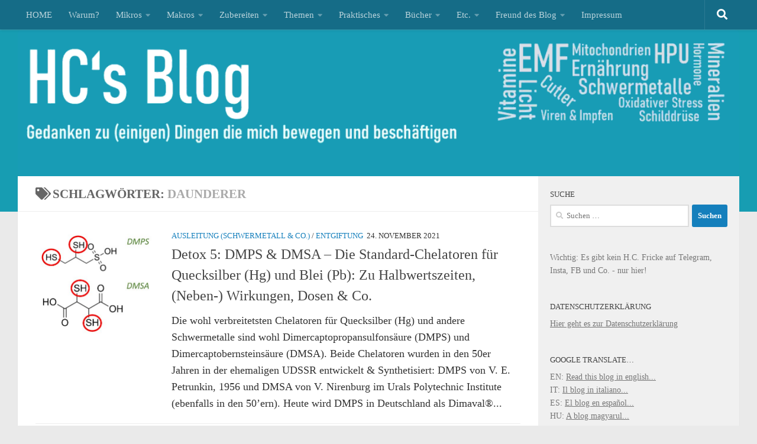

--- FILE ---
content_type: text/html; charset=UTF-8
request_url: https://hcfricke.com/tag/daunderer/
body_size: 50407
content:
<!DOCTYPE html>
<html class="no-js" lang="de">
<head>
<meta charset="UTF-8">
<meta name="viewport" content="width=device-width, initial-scale=1.0">
<link rel="profile" href="https://gmpg.org/xfn/11"/>
<link rel="pingback" href="https://hcfricke.com/xmlrpc.php">
<meta name='robots' content='index, follow, max-image-preview:large, max-snippet:-1, max-video-preview:-1'/>
<style>img:is([sizes="auto" i], [sizes^="auto," i]){contain-intrinsic-size:3000px 1500px}</style>
<title>Daunderer Archive - H.C.&#039;s Blog</title>
<link rel="canonical" href="https://hcfricke.com/tag/daunderer/"/>
<script type="application/ld+json" class="yoast-schema-graph">{"@context":"https://schema.org","@graph":[{"@type":"CollectionPage","@id":"https://hcfricke.com/tag/daunderer/","url":"https://hcfricke.com/tag/daunderer/","name":"Daunderer Archive - H.C.&#039;s Blog","isPartOf":{"@id":"https://hcfricke.com/#website"},"primaryImageOfPage":{"@id":"https://hcfricke.com/tag/daunderer/#primaryimage"},"image":{"@id":"https://hcfricke.com/tag/daunderer/#primaryimage"},"thumbnailUrl":"https://hcfricke.com/wp-content/uploads//2022/12/dmps-dmsa.jpg","breadcrumb":{"@id":"https://hcfricke.com/tag/daunderer/#breadcrumb"},"inLanguage":"de"},{"@type":"ImageObject","inLanguage":"de","@id":"https://hcfricke.com/tag/daunderer/#primaryimage","url":"https://hcfricke.com/wp-content/uploads//2022/12/dmps-dmsa.jpg","contentUrl":"https://hcfricke.com/wp-content/uploads//2022/12/dmps-dmsa.jpg","width":401,"height":365,"caption":"Struktur von DMPS und DMSA."},{"@type":"BreadcrumbList","@id":"https://hcfricke.com/tag/daunderer/#breadcrumb","itemListElement":[{"@type":"ListItem","position":1,"name":"Startseite","item":"https://hcfricke.com/"},{"@type":"ListItem","position":2,"name":"Daunderer"}]},{"@type":"WebSite","@id":"https://hcfricke.com/#website","url":"https://hcfricke.com/","name":"H.C.&#039;s Blog","description":"Gedanken zu (einigen) Dingen die mich bewegen und beschäftigen","publisher":{"@id":"https://hcfricke.com/#/schema/person/aafa89b2c96dc0cd5ac0778ec1e1efeb"},"potentialAction":[{"@type":"SearchAction","target":{"@type":"EntryPoint","urlTemplate":"https://hcfricke.com/?s={search_term_string}"},"query-input":{"@type":"PropertyValueSpecification","valueRequired":true,"valueName":"search_term_string"}}],"inLanguage":"de"},{"@type":["Person","Organization"],"@id":"https://hcfricke.com/#/schema/person/aafa89b2c96dc0cd5ac0778ec1e1efeb","name":"H.C.","image":{"@type":"ImageObject","inLanguage":"de","@id":"https://hcfricke.com/#/schema/person/image/","url":"https://hcfricke.com/wp-content/uploads//2020/07/IMG_8343.jpg","contentUrl":"https://hcfricke.com/wp-content/uploads//2020/07/IMG_8343.jpg","width":800,"height":577,"caption":"H.C."},"logo":{"@id":"https://hcfricke.com/#/schema/person/image/"},"sameAs":["https://hcfricke.com"]}]}</script>
<link rel="alternate" type="application/rss+xml" title="H.C.&#039;s Blog &raquo; Feed" href="https://hcfricke.com/feed/"/>
<link rel="alternate" type="application/rss+xml" title="H.C.&#039;s Blog &raquo; Kommentar-Feed" href="https://hcfricke.com/comments/feed/"/>
<link rel="alternate" type="application/rss+xml" title="H.C.&#039;s Blog &raquo; Daunderer Schlagwort-Feed" href="https://hcfricke.com/tag/daunderer/feed/"/>
<link rel="stylesheet" type="text/css" href="//hcfricke.com/wp-content/cache/wpfc-minified/fe70v56j/dtfgd.css" media="all"/>
<style id='classic-theme-styles-inline-css'>.wp-block-button__link{color:#fff;background-color:#32373c;border-radius:9999px;box-shadow:none;text-decoration:none;padding:calc(.667em + 2px) calc(1.333em + 2px);font-size:1.125em}.wp-block-file__button{background:#32373c;color:#fff;text-decoration:none}</style>
<link rel="stylesheet" type="text/css" href="//hcfricke.com/wp-content/cache/wpfc-minified/kpw16gu6/dtfgd.css" media="all"/>
<style id='global-styles-inline-css'>:root{--wp--preset--aspect-ratio--square:1;--wp--preset--aspect-ratio--4-3:4/3;--wp--preset--aspect-ratio--3-4:3/4;--wp--preset--aspect-ratio--3-2:3/2;--wp--preset--aspect-ratio--2-3:2/3;--wp--preset--aspect-ratio--16-9:16/9;--wp--preset--aspect-ratio--9-16:9/16;--wp--preset--color--black:#000000;--wp--preset--color--cyan-bluish-gray:#abb8c3;--wp--preset--color--white:#ffffff;--wp--preset--color--pale-pink:#f78da7;--wp--preset--color--vivid-red:#cf2e2e;--wp--preset--color--luminous-vivid-orange:#ff6900;--wp--preset--color--luminous-vivid-amber:#fcb900;--wp--preset--color--light-green-cyan:#7bdcb5;--wp--preset--color--vivid-green-cyan:#00d084;--wp--preset--color--pale-cyan-blue:#8ed1fc;--wp--preset--color--vivid-cyan-blue:#0693e3;--wp--preset--color--vivid-purple:#9b51e0;--wp--preset--gradient--vivid-cyan-blue-to-vivid-purple:linear-gradient(135deg,rgba(6,147,227,1) 0%,rgb(155,81,224) 100%);--wp--preset--gradient--light-green-cyan-to-vivid-green-cyan:linear-gradient(135deg,rgb(122,220,180) 0%,rgb(0,208,130) 100%);--wp--preset--gradient--luminous-vivid-amber-to-luminous-vivid-orange:linear-gradient(135deg,rgba(252,185,0,1) 0%,rgba(255,105,0,1) 100%);--wp--preset--gradient--luminous-vivid-orange-to-vivid-red:linear-gradient(135deg,rgba(255,105,0,1) 0%,rgb(207,46,46) 100%);--wp--preset--gradient--very-light-gray-to-cyan-bluish-gray:linear-gradient(135deg,rgb(238,238,238) 0%,rgb(169,184,195) 100%);--wp--preset--gradient--cool-to-warm-spectrum:linear-gradient(135deg,rgb(74,234,220) 0%,rgb(151,120,209) 20%,rgb(207,42,186) 40%,rgb(238,44,130) 60%,rgb(251,105,98) 80%,rgb(254,248,76) 100%);--wp--preset--gradient--blush-light-purple:linear-gradient(135deg,rgb(255,206,236) 0%,rgb(152,150,240) 100%);--wp--preset--gradient--blush-bordeaux:linear-gradient(135deg,rgb(254,205,165) 0%,rgb(254,45,45) 50%,rgb(107,0,62) 100%);--wp--preset--gradient--luminous-dusk:linear-gradient(135deg,rgb(255,203,112) 0%,rgb(199,81,192) 50%,rgb(65,88,208) 100%);--wp--preset--gradient--pale-ocean:linear-gradient(135deg,rgb(255,245,203) 0%,rgb(182,227,212) 50%,rgb(51,167,181) 100%);--wp--preset--gradient--electric-grass:linear-gradient(135deg,rgb(202,248,128) 0%,rgb(113,206,126) 100%);--wp--preset--gradient--midnight:linear-gradient(135deg,rgb(2,3,129) 0%,rgb(40,116,252) 100%);--wp--preset--font-size--small:13px;--wp--preset--font-size--medium:20px;--wp--preset--font-size--large:36px;--wp--preset--font-size--x-large:42px;--wp--preset--spacing--20:0.44rem;--wp--preset--spacing--30:0.67rem;--wp--preset--spacing--40:1rem;--wp--preset--spacing--50:1.5rem;--wp--preset--spacing--60:2.25rem;--wp--preset--spacing--70:3.38rem;--wp--preset--spacing--80:5.06rem;--wp--preset--shadow--natural:6px 6px 9px rgba(0, 0, 0, 0.2);--wp--preset--shadow--deep:12px 12px 50px rgba(0, 0, 0, 0.4);--wp--preset--shadow--sharp:6px 6px 0px rgba(0, 0, 0, 0.2);--wp--preset--shadow--outlined:6px 6px 0px -3px rgba(255, 255, 255, 1), 6px 6px rgba(0, 0, 0, 1);--wp--preset--shadow--crisp:6px 6px 0px rgba(0, 0, 0, 1);}:where(.is-layout-flex){gap:0.5em;}:where(.is-layout-grid){gap:0.5em;}body .is-layout-flex{display:flex;}.is-layout-flex{flex-wrap:wrap;align-items:center;}.is-layout-flex > :is(*, div){margin:0;}body .is-layout-grid{display:grid;}.is-layout-grid > :is(*, div){margin:0;}:where(.wp-block-columns.is-layout-flex){gap:2em;}:where(.wp-block-columns.is-layout-grid){gap:2em;}:where(.wp-block-post-template.is-layout-flex){gap:1.25em;}:where(.wp-block-post-template.is-layout-grid){gap:1.25em;}.has-black-color{color:var(--wp--preset--color--black) !important;}.has-cyan-bluish-gray-color{color:var(--wp--preset--color--cyan-bluish-gray) !important;}.has-white-color{color:var(--wp--preset--color--white) !important;}.has-pale-pink-color{color:var(--wp--preset--color--pale-pink) !important;}.has-vivid-red-color{color:var(--wp--preset--color--vivid-red) !important;}.has-luminous-vivid-orange-color{color:var(--wp--preset--color--luminous-vivid-orange) !important;}.has-luminous-vivid-amber-color{color:var(--wp--preset--color--luminous-vivid-amber) !important;}.has-light-green-cyan-color{color:var(--wp--preset--color--light-green-cyan) !important;}.has-vivid-green-cyan-color{color:var(--wp--preset--color--vivid-green-cyan) !important;}.has-pale-cyan-blue-color{color:var(--wp--preset--color--pale-cyan-blue) !important;}.has-vivid-cyan-blue-color{color:var(--wp--preset--color--vivid-cyan-blue) !important;}.has-vivid-purple-color{color:var(--wp--preset--color--vivid-purple) !important;}.has-black-background-color{background-color:var(--wp--preset--color--black) !important;}.has-cyan-bluish-gray-background-color{background-color:var(--wp--preset--color--cyan-bluish-gray) !important;}.has-white-background-color{background-color:var(--wp--preset--color--white) !important;}.has-pale-pink-background-color{background-color:var(--wp--preset--color--pale-pink) !important;}.has-vivid-red-background-color{background-color:var(--wp--preset--color--vivid-red) !important;}.has-luminous-vivid-orange-background-color{background-color:var(--wp--preset--color--luminous-vivid-orange) !important;}.has-luminous-vivid-amber-background-color{background-color:var(--wp--preset--color--luminous-vivid-amber) !important;}.has-light-green-cyan-background-color{background-color:var(--wp--preset--color--light-green-cyan) !important;}.has-vivid-green-cyan-background-color{background-color:var(--wp--preset--color--vivid-green-cyan) !important;}.has-pale-cyan-blue-background-color{background-color:var(--wp--preset--color--pale-cyan-blue) !important;}.has-vivid-cyan-blue-background-color{background-color:var(--wp--preset--color--vivid-cyan-blue) !important;}.has-vivid-purple-background-color{background-color:var(--wp--preset--color--vivid-purple) !important;}.has-black-border-color{border-color:var(--wp--preset--color--black) !important;}.has-cyan-bluish-gray-border-color{border-color:var(--wp--preset--color--cyan-bluish-gray) !important;}.has-white-border-color{border-color:var(--wp--preset--color--white) !important;}.has-pale-pink-border-color{border-color:var(--wp--preset--color--pale-pink) !important;}.has-vivid-red-border-color{border-color:var(--wp--preset--color--vivid-red) !important;}.has-luminous-vivid-orange-border-color{border-color:var(--wp--preset--color--luminous-vivid-orange) !important;}.has-luminous-vivid-amber-border-color{border-color:var(--wp--preset--color--luminous-vivid-amber) !important;}.has-light-green-cyan-border-color{border-color:var(--wp--preset--color--light-green-cyan) !important;}.has-vivid-green-cyan-border-color{border-color:var(--wp--preset--color--vivid-green-cyan) !important;}.has-pale-cyan-blue-border-color{border-color:var(--wp--preset--color--pale-cyan-blue) !important;}.has-vivid-cyan-blue-border-color{border-color:var(--wp--preset--color--vivid-cyan-blue) !important;}.has-vivid-purple-border-color{border-color:var(--wp--preset--color--vivid-purple) !important;}.has-vivid-cyan-blue-to-vivid-purple-gradient-background{background:var(--wp--preset--gradient--vivid-cyan-blue-to-vivid-purple) !important;}.has-light-green-cyan-to-vivid-green-cyan-gradient-background{background:var(--wp--preset--gradient--light-green-cyan-to-vivid-green-cyan) !important;}.has-luminous-vivid-amber-to-luminous-vivid-orange-gradient-background{background:var(--wp--preset--gradient--luminous-vivid-amber-to-luminous-vivid-orange) !important;}.has-luminous-vivid-orange-to-vivid-red-gradient-background{background:var(--wp--preset--gradient--luminous-vivid-orange-to-vivid-red) !important;}.has-very-light-gray-to-cyan-bluish-gray-gradient-background{background:var(--wp--preset--gradient--very-light-gray-to-cyan-bluish-gray) !important;}.has-cool-to-warm-spectrum-gradient-background{background:var(--wp--preset--gradient--cool-to-warm-spectrum) !important;}.has-blush-light-purple-gradient-background{background:var(--wp--preset--gradient--blush-light-purple) !important;}.has-blush-bordeaux-gradient-background{background:var(--wp--preset--gradient--blush-bordeaux) !important;}.has-luminous-dusk-gradient-background{background:var(--wp--preset--gradient--luminous-dusk) !important;}.has-pale-ocean-gradient-background{background:var(--wp--preset--gradient--pale-ocean) !important;}.has-electric-grass-gradient-background{background:var(--wp--preset--gradient--electric-grass) !important;}.has-midnight-gradient-background{background:var(--wp--preset--gradient--midnight) !important;}.has-small-font-size{font-size:var(--wp--preset--font-size--small) !important;}.has-medium-font-size{font-size:var(--wp--preset--font-size--medium) !important;}.has-large-font-size{font-size:var(--wp--preset--font-size--large) !important;}.has-x-large-font-size{font-size:var(--wp--preset--font-size--x-large) !important;}:where(.wp-block-post-template.is-layout-flex){gap:1.25em;}:where(.wp-block-post-template.is-layout-grid){gap:1.25em;}:where(.wp-block-columns.is-layout-flex){gap:2em;}:where(.wp-block-columns.is-layout-grid){gap:2em;}:root :where(.wp-block-pullquote){font-size:1.5em;line-height:1.6;}</style>
<style>#ez-toc-container{background:#f9f9f9;border:1px solid #aaa;border-radius:4px;-webkit-box-shadow:0 1px 1px rgba(0,0,0,.05);box-shadow:0 1px 1px rgba(0,0,0,.05);display:table;margin-bottom:1em;padding:10px 20px 10px 10px;position:relative;width:auto}div.ez-toc-widget-container{padding:0;position:relative}#ez-toc-container.ez-toc-light-blue{background:#edf6ff}#ez-toc-container.ez-toc-white{background:#fff}#ez-toc-container.ez-toc-black{background:#000}#ez-toc-container.ez-toc-transparent{background:none}div.ez-toc-widget-container ul{display:block}div.ez-toc-widget-container li{border:none;padding:0}div.ez-toc-widget-container ul.ez-toc-list{padding:10px}#ez-toc-container ul ul,.ez-toc div.ez-toc-widget-container ul ul{margin-left:1.5em}#ez-toc-container li,#ez-toc-container ul{padding:0}#ez-toc-container li,#ez-toc-container ul,#ez-toc-container ul li,div.ez-toc-widget-container,div.ez-toc-widget-container li{background:0 0;list-style:none;line-height:1.6;margin:0;overflow:hidden;z-index:1}#ez-toc-container .ez-toc-title{text-align:left;line-height:1.45;margin:0;padding:0}.ez-toc-title-container{display:table;width:100%}.ez-toc-title,.ez-toc-title-toggle{display:inline;text-align:left;vertical-align:middle}.ez-toc-btn,.ez-toc-glyphicon{display:inline-block;font-weight:400}#ez-toc-container.ez-toc-black a,#ez-toc-container.ez-toc-black a:visited,#ez-toc-container.ez-toc-black p.ez-toc-title{color:#fff}#ez-toc-container div.ez-toc-title-container+ul.ez-toc-list{margin-top:1em}.ez-toc-wrap-left{margin:0 auto 1em 0!important}.ez-toc-wrap-left-text{float:left}.ez-toc-wrap-right{margin:0 0 1em auto!important}.ez-toc-wrap-right-text{float:right}#ez-toc-container a{color:#444;box-shadow:none;text-decoration:none;text-shadow:none;display:inline-flex;align-items:stretch;flex-wrap:nowrap}#ez-toc-container a:visited{color:#9f9f9f}#ez-toc-container a:hover{text-decoration:underline}#ez-toc-container a.ez-toc-toggle{display:flex;align-items:center}.ez-toc-widget-container ul.ez-toc-list li::before{content:' ';position:absolute;left:0;right:0;height:30px;line-height:30px;z-index:-1}.ez-toc-widget-container ul.ez-toc-list li.active{background-color:#ededed}.ez-toc-widget-container li.active>a{font-weight:900}.ez-toc-btn{padding:6px 12px;margin-bottom:0;font-size:14px;line-height:1.428571429;text-align:center;white-space:nowrap;vertical-align:middle;cursor:pointer;background-image:none;border:1px solid transparent;border-radius:4px;-webkit-user-select:none;-moz-user-select:none;-ms-user-select:none;-o-user-select:none;user-select:none}.ez-toc-btn:focus{outline:#333 dotted thin;outline:-webkit-focus-ring-color auto 5px;outline-offset:-2px}.ez-toc-btn:focus,.ez-toc-btn:hover{color:#333;text-decoration:none}.ez-toc-btn.active,.ez-toc-btn:active{background-image:none;outline:0;-webkit-box-shadow:inset 0 3px 5px rgba(0,0,0,.125);box-shadow:inset 0 3px 5px rgba(0,0,0,.125)}.ez-toc-btn-default{color:#333;background-color:#fff;-webkit-box-shadow:inset 0 1px 0 rgba(255,255,255,.15),0 1px 1px rgba(0,0,0,.075);box-shadow:inset 0 1px 0 rgba(255,255,255,.15),0 1px 1px rgba(0,0,0,.075);text-shadow:0 1px 0 #fff;background-image:-webkit-gradient(linear,left 0,left 100%,from(#fff),to(#e0e0e0));background-image:-webkit-linear-gradient(top,#fff 0,#e0e0e0 100%);background-image:-moz-linear-gradient(top,#fff 0,#e0e0e0 100%);background-image:linear-gradient(to bottom,#fff 0,#e0e0e0 100%);background-repeat:repeat-x;border-color:#ccc}.ez-toc-btn-default.active,.ez-toc-btn-default:active,.ez-toc-btn-default:focus,.ez-toc-btn-default:hover{color:#333;background-color:#ebebeb;border-color:#adadad}.ez-toc-btn-default.active,.ez-toc-btn-default:active{background-image:none;background-color:#e0e0e0;border-color:#dbdbdb}.ez-toc-btn-sm,.ez-toc-btn-xs{padding:5px 10px;font-size:12px;line-height:1.5;border-radius:3px}.ez-toc-btn-xs{padding:1px 5px}.ez-toc-btn-default:active{-webkit-box-shadow:inset 0 3px 5px rgba(0,0,0,.125);box-shadow:inset 0 3px 5px rgba(0,0,0,.125)}.btn.active,.ez-toc-btn:active{background-image:none}.ez-toc-btn-default:focus,.ez-toc-btn-default:hover{background-color:#e0e0e0;background-position:0 -15px}.ez-toc-pull-right{float:right!important;margin-left:10px}#ez-toc-container label.cssicon,#ez-toc-widget-container label.cssicon{height:30px}.ez-toc-glyphicon{position:relative;top:1px;font-family:'Glyphicons Halflings';-webkit-font-smoothing:antialiased;font-style:normal;line-height:1;-moz-osx-font-smoothing:grayscale}.ez-toc-glyphicon:empty{width:1em}.ez-toc-toggle i.ez-toc-glyphicon,label.cssicon .ez-toc-glyphicon:empty{font-size:16px;margin-left:2px}#ez-toc-container input,.ez-toc-toggle #item{position:absolute;left:-999em}#ez-toc-container input[type=checkbox]:checked+nav,#ez-toc-widget-container input[type=checkbox]:checked+nav{opacity:0;max-height:0;border:none;display:none}#ez-toc-container .ez-toc-js-icon-con,#ez-toc-container label{position:relative;cursor:pointer;display:initial}#ez-toc-container .ez-toc-js-icon-con,#ez-toc-container .ez-toc-toggle label,.ez-toc-cssicon{float:right;position:relative;font-size:16px;padding:0;border:1px solid #999191;border-radius:5px;cursor:pointer;left:10px;width:35px}div#ez-toc-container .ez-toc-title{display:initial}.ez-toc-wrap-center{margin:0 auto 1em!important}#ez-toc-container a.ez-toc-toggle{color:#444;background:inherit;border:inherit}#ez-toc-container .eztoc-toggle-hide-by-default,.eztoc-hide,label.cssiconcheckbox{display:none}.ez-toc-widget-container ul li a{padding-left:10px;display:inline-flex;align-items:stretch;flex-wrap:nowrap}.ez-toc-widget-container ul.ez-toc-list li{height:auto!important}.ez-toc-icon-toggle-span{display:flex;align-items:center;width:35px;height:30px;justify-content:center;direction:ltr}.eztoc_no_heading_found{background-color:#ff0;padding-left:10px}.term-description .ez-toc-title-container p:nth-child(2){width:50px;float:right;margin:0}</style>
<style id='ez-toc-inline-css'>div#ez-toc-container .ez-toc-title{font-size:120%;}div#ez-toc-container .ez-toc-title{font-weight:700;}div#ez-toc-container ul li , div#ez-toc-container ul li a{font-size:95%;}div#ez-toc-container ul li , div#ez-toc-container ul li a{font-weight:500;}div#ez-toc-container nav ul ul li{font-size:90%;}div#ez-toc-container{width:100%;}.ez-toc-box-title{font-weight:bold;margin-bottom:10px;text-align:center;text-transform:uppercase;letter-spacing:1px;color:#666;padding-bottom:5px;position:absolute;top:-4%;left:5%;background-color:inherit;transition:top 0.3s ease;}.ez-toc-box-title.toc-closed{top:-25%;}</style>
<link rel="stylesheet" type="text/css" href="//hcfricke.com/wp-content/cache/wpfc-minified/dhy1ytpz/dtfgd.css" media="all"/>
<style id='hueman-main-style-inline-css'>body{font-family:Georgia, serif;font-size:0.94rem}@media only screen and (min-width: 720px) {
.nav > li{font-size:0.94rem;}
}.container-inner{max-width:1220px;}.sidebar .widget{padding-left:20px;padding-right:20px;padding-top:20px;}::selection{background-color:#147fbc;}::-moz-selection{background-color:#147fbc;}a,a>span.hu-external::after,.themeform label .required,#flexslider-featured .flex-direction-nav .flex-next:hover,#flexslider-featured .flex-direction-nav .flex-prev:hover,.post-hover:hover .post-title a,.post-title a:hover,.sidebar.s1 .post-nav li a:hover i,.content .post-nav li a:hover i,.post-related a:hover,.sidebar.s1 .widget_rss ul li a,#footer .widget_rss ul li a,.sidebar.s1 .widget_calendar a,#footer .widget_calendar a,.sidebar.s1 .alx-tab .tab-item-category a,.sidebar.s1 .alx-posts .post-item-category a,.sidebar.s1 .alx-tab li:hover .tab-item-title a,.sidebar.s1 .alx-tab li:hover .tab-item-comment a,.sidebar.s1 .alx-posts li:hover .post-item-title a,#footer .alx-tab .tab-item-category a,#footer .alx-posts .post-item-category a,#footer .alx-tab li:hover .tab-item-title a,#footer .alx-tab li:hover .tab-item-comment a,#footer .alx-posts li:hover .post-item-title a,.comment-tabs li.active a,.comment-awaiting-moderation,.child-menu a:hover,.child-menu .current_page_item > a,.wp-pagenavi a{color:#147fbc;}input[type="submit"],.themeform button[type="submit"],.sidebar.s1 .sidebar-top,.sidebar.s1 .sidebar-toggle,#flexslider-featured .flex-control-nav li a.flex-active,.post-tags a:hover,.sidebar.s1 .widget_calendar caption,#footer .widget_calendar caption,.author-bio .bio-avatar:after,.commentlist li.bypostauthor > .comment-body:after,.commentlist li.comment-author-admin > .comment-body:after{background-color:#147fbc;}.post-format .format-container{border-color:#147fbc;}.sidebar.s1 .alx-tabs-nav li.active a,#footer .alx-tabs-nav li.active a,.comment-tabs li.active a,.wp-pagenavi a:hover,.wp-pagenavi a:active,.wp-pagenavi span.current{border-bottom-color:#147fbc!important;}.sidebar.s2 .post-nav li a:hover i,
.sidebar.s2 .widget_rss ul li a, .sidebar.s2 .widget_calendar a, .sidebar.s2 .alx-tab .tab-item-category a, .sidebar.s2 .alx-posts .post-item-category a, .sidebar.s2 .alx-tab li:hover .tab-item-title a, .sidebar.s2 .alx-tab li:hover .tab-item-comment a, .sidebar.s2 .alx-posts li:hover .post-item-title a{color:#3fa6f4;}
.sidebar.s2 .sidebar-top,.sidebar.s2 .sidebar-toggle,.post-comments,.jp-play-bar,.jp-volume-bar-value,.sidebar.s2 .widget_calendar caption{background-color:#3fa6f4;}.sidebar.s2 .alx-tabs-nav li.active a{border-bottom-color:#3fa6f4;}
.post-comments::before{border-right-color:#3fa6f4;}
.search-expand, #nav-topbar.nav-container{background-color:#156c87}@media only screen and (min-width: 720px) {
#nav-topbar .nav ul{background-color:#156c87;}
}.is-scrolled #header .nav-container.desktop-sticky,
.is-scrolled #header .search-expand{background-color:#156c87;background-color:rgba(21,108,135,0.90)}.is-scrolled .topbar-transparent #nav-topbar.desktop-sticky .nav ul{background-color:#156c87;background-color:rgba(21,108,135,0.95)}#header{background-color:#179db2;}
@media only screen and (min-width: 720px) {
#nav-header .nav ul{background-color:#179db2;}
}
#header #nav-mobile{background-color:#33363b;}.is-scrolled #header #nav-mobile{background-color:#33363b;background-color:rgba(51,54,59,0.90)}#nav-header.nav-container, #main-header-search .search-expand{background-color:#33363b;}
@media only screen and (min-width: 720px) {
#nav-header .nav ul{background-color:#33363b;}
}
#footer-bottom{background-color:#626575;}img{-webkit-border-radius:7px;border-radius:7px;}body{background-color:#eaeaea;}</style>
<link rel="stylesheet" type="text/css" href="//hcfricke.com/wp-content/cache/wpfc-minified/1demqvnm/dtfgd.css" media="all"/>
<link rel="https://api.w.org/" href="https://hcfricke.com/wp-json/"/><link rel="alternate" title="JSON" type="application/json" href="https://hcfricke.com/wp-json/wp/v2/tags/2329"/><link rel="EditURI" type="application/rsd+xml" title="RSD" href="https://hcfricke.com/xmlrpc.php?rsd"/>
<link rel="preload" as="font" type="font/woff2" href="https://hcfricke.com/wp-content/themes/hueman/assets/front/webfonts/fa-brands-400.woff2?v=5.15.2" crossorigin="anonymous"/>
<link rel="preload" as="font" type="font/woff2" href="https://hcfricke.com/wp-content/themes/hueman/assets/front/webfonts/fa-regular-400.woff2?v=5.15.2" crossorigin="anonymous"/>
<link rel="preload" as="font" type="font/woff2" href="https://hcfricke.com/wp-content/themes/hueman/assets/front/webfonts/fa-solid-900.woff2?v=5.15.2" crossorigin="anonymous"/>
<style>.recentcomments a{display:inline !important;padding:0 !important;margin:0 !important;}</style><link rel="icon" href="https://hcfricke.com/wp-content/uploads//2020/07/cropped-hcs-logo-32x32.png" sizes="32x32"/>
<link rel="icon" href="https://hcfricke.com/wp-content/uploads//2020/07/cropped-hcs-logo-192x192.png" sizes="192x192"/>
<link rel="apple-touch-icon" href="https://hcfricke.com/wp-content/uploads//2020/07/cropped-hcs-logo-180x180.png"/>
<meta name="msapplication-TileImage" content="https://hcfricke.com/wp-content/uploads//2020/07/cropped-hcs-logo-270x270.png"/>
<style id="wp-custom-css">p{color:#333333;}</style>
</head>
<body class="nb-3-3-8 nimble-no-local-data-skp__tax_post_tag_2329 nimble-no-group-site-tmpl-skp__all_post_tag archive tag tag-daunderer tag-2329 wp-embed-responsive wp-theme-hueman sek-hide-rc-badge col-2cl full-width topbar-enabled header-desktop-sticky header-mobile-sticky hueman-3-7-27 chrome">
<div id="wrapper">
<a class="screen-reader-text skip-link" href="#content">Zum Inhalt springen</a>
<header id="header" class="specific-mobile-menu-on one-mobile-menu mobile_menu header-ads-desktop topbar-transparent has-header-img">
<nav class="nav-container group mobile-menu mobile-sticky no-menu-assigned" id="nav-mobile" data-menu-id="header-1">
<div class="mobile-title-logo-in-header"><p class="site-title"> <a class="custom-logo-link" href="https://hcfricke.com/" rel="home" title="H.C.&#039;s Blog | Homepage">H.C.&#039;s Blog</a> </p></div><button class="ham__navbar-toggler-two collapsed" title="Menu" aria-expanded="false">
<span class="ham__navbar-span-wrapper">
<span class="line line-1"></span>
<span class="line line-2"></span>
<span class="line line-3"></span>
</span>
</button>
<div class="nav-text"></div><div class="nav-wrap container"> <ul class="nav container-inner group mobile-search"> <li> <form role="search" method="get" class="search-form" action="https://hcfricke.com/"> <label> <span class="screen-reader-text">Suche nach:</span> <input type="search" class="search-field" placeholder="Suchen …" value="" name="s" /> </label> <input type="submit" class="search-submit" value="Suchen" /> </form> </li> </ul> <ul id="menu-header" class="nav container-inner group"><li id="menu-item-29785" class="menu-item menu-item-type-custom menu-item-object-custom menu-item-home menu-item-29785"><a href="https://hcfricke.com">HOME</a></li> <li id="menu-item-37" class="menu-item menu-item-type-post_type menu-item-object-page menu-item-37"><a href="https://hcfricke.com/zweck/">Warum?</a></li> <li id="menu-item-1242" class="menu-item menu-item-type-taxonomy menu-item-object-category menu-item-has-children menu-item-1242"><a href="https://hcfricke.com/category/ernaehrung/supplemente/">Mikros</a> <ul class="sub-menu"> <li id="menu-item-32088" class="menu-item menu-item-type-post_type menu-item-object-post menu-item-32088"><a href="https://hcfricke.com/2022/09/21/was-sind-meine-basis-nahrungsergaenzungsmittel-nem-zu-bindemitteln-core-4-leber-zink-bs-tipps-links/">Meine Basis-NEM: Core 4 &#038; Co.</a></li> <li id="menu-item-13052" class="menu-item menu-item-type-taxonomy menu-item-object-category menu-item-has-children menu-item-13052"><a href="https://hcfricke.com/category/ernaehrung/vitamine/">Vitamine</a> <ul class="sub-menu"> <li id="menu-item-29883" class="menu-item menu-item-type-post_type menu-item-object-post menu-item-29883"><a href="https://hcfricke.com/2020/09/16/das-aktivatoren-trio-vitamin-a-d-k2-der-calcium-metabolismus-gute-zaehne-knochen-keine-atherosklerose/">Immer zusammen: Vitamin A, D3, K2</a></li> <li id="menu-item-3121" class="menu-item menu-item-type-post_type menu-item-object-post menu-item-3121"><a href="https://hcfricke.com/2017/08/30/vitamin-a-retinol-die-provitamine-%ce%b1-%ce%b2-und-%ce%b3-carotin-blutwerte-lebensmittel-formen-interaktionen-genetische-faktoren/">Vitamin A (und Provitamine)</a></li> <li id="menu-item-19052" class="menu-item menu-item-type-post_type menu-item-object-post menu-item-19052"><a href="https://hcfricke.com/2020/07/22/vitamin-c-ascorbinsaeure-co-von-formen-zu-mega-dosen-bis-100-g-und-mehr-infusionen-liposomen-resorption-im-darm-svct-1-2-und-dem-gulo-gen/">Vitamin C &#038; Ascorbinsäure</a></li> <li id="menu-item-598" class="menu-item menu-item-type-post_type menu-item-object-post menu-item-598"><a href="https://hcfricke.com/2016/10/28/vitamin-d3-teil-1-calcium-stoffwechsel-gen-expression-optimale-blutwerte-bedarf-dosierung-co-faktoren/">Vitamin D3</a></li> <li id="menu-item-20928" class="menu-item menu-item-type-post_type menu-item-object-post menu-item-20928"><a href="https://hcfricke.com/2020/10/11/vitamin-k1-k2-mk4-mk7-teil-1-unterschiede-vorkommen-auswirkungen-sicherheit-dosierung-calcium-stoffwechsel-aktivator-x-und-weston-a-price/">Vitamin K1 &#038; K2 (MK4, MK7)</a></li> <li id="menu-item-24790" class="menu-item menu-item-type-post_type menu-item-object-post menu-item-24790"><a href="https://hcfricke.com/2021/02/17/vitamin-b3-funktionen-dosierungen-interaktionen-flush-nadh-und-nadph-formen-wie-niacin-nicotinamid-nam-ribosid-nr-mononukleid-nmn-und-was-zu-methylgruppen/">Vitamin B3 &#038; NAD+</a></li> <li id="menu-item-22285" class="menu-item menu-item-type-post_type menu-item-object-post menu-item-22285"><a href="https://hcfricke.com/2020/11/04/vitamin-b6-plp-p5p-fehlend-bei-hpu-wichtiger-co-faktor-fuer-detox-neutrotransmitter-histaminabbau-co-warum-pyridoxin-hcl-ggf-keine-gute-idee-ist/">Vitamin B6 (PLP, P5P)</a></li> <li id="menu-item-14046" class="menu-item menu-item-type-post_type menu-item-object-post menu-item-has-children menu-item-14046"><a href="https://hcfricke.com/2019/09/04/folat-teil-1-warum-folsaeure-aus-supplementen-ungut-ist-sowie-etwas-zu-folat-und-l-methlyfolat/">Vitamin B9 (Folat / Folsäure)</a> <ul class="sub-menu"> <li id="menu-item-29875" class="menu-item menu-item-type-post_type menu-item-object-post menu-item-29875"><a href="https://hcfricke.com/2019/09/04/folat-teil-1-warum-folsaeure-aus-supplementen-ungut-ist-sowie-etwas-zu-folat-und-l-methlyfolat/">Warum Folsäure ungut ist</a></li> <li id="menu-item-29874" class="menu-item menu-item-type-post_type menu-item-object-post menu-item-29874"><a href="https://hcfricke.com/2019/10/09/folat-teil-2-was-unterscheidet-die-verschiedenen-folate-u-a-d-und-l-methylfolat-5-mthf-quantrefolic-co/">Was unterscheidet die (Methyl-)Folate?</a></li> <li id="menu-item-29876" class="menu-item menu-item-type-post_type menu-item-object-post menu-item-29876"><a href="https://hcfricke.com/2021/04/22/folat-teil-3-methylierungs-grundlagen-die-mthfr-mutation-c677t-und-a1298c-auswirkungen-diagnose-und-nahrungsergaenzung-b2-b6-b12-folat-und-tmg/">Methylierungs-Grundlagen &#038; die MTHFR-Mutation</a></li> </ul> </li> <li id="menu-item-599" class="menu-item menu-item-type-post_type menu-item-object-post menu-item-has-children menu-item-599"><a href="https://hcfricke.com/2016/06/22/vitamin-b12-formen-cyano-adenosyl-hydroxo-und-methylcobalamin-urin-und-blutwerte-dosierungen-die-magensaeure/">Vitamin B12</a> <ul class="sub-menu"> <li id="menu-item-29873" class="menu-item menu-item-type-post_type menu-item-object-post menu-item-29873"><a href="https://hcfricke.com/2016/06/22/vitamin-b12-formen-cyano-adenosyl-hydroxo-und-methylcobalamin-urin-und-blutwerte-dosierungen-die-magensaeure/">Vitamin B12 – Formen, Blutwerte, Dosierungen &#038; Co.</a></li> <li id="menu-item-29872" class="menu-item menu-item-type-post_type menu-item-object-post menu-item-29872"><a href="https://hcfricke.com/2017/05/17/welches-b12-ist-das-bessere-cyanocolbalamin-hydroxocobalamin-oder-ein-mix-aus-adenosylcobalamin-methylcobalamin/">Welches B12 ist das bessere: Cyano-, Hydroxo-, Adenosyl-, Methylcobalamin?</a></li> <li id="menu-item-29870" class="menu-item menu-item-type-post_type menu-item-object-post menu-item-29870"><a href="https://hcfricke.com/2019/12/04/erhoehtes-krebsrisiko-durch-vitamin-b12-b9-und-b6-wohl-nicht-so-wie-es-in-der-zeit-steht-und-smolich-es-deutet/">Erhöhtes Krebsrisiko? Eher nicht&#8230;</a></li> </ul> </li> </ul> </li> <li id="menu-item-13053" class="menu-item menu-item-type-taxonomy menu-item-object-category menu-item-has-children menu-item-13053"><a href="https://hcfricke.com/category/ernaehrung/mineralien/">Mineralien A-K</a> <ul class="sub-menu"> <li id="menu-item-8726" class="menu-item menu-item-type-post_type menu-item-object-post menu-item-8726"><a href="https://hcfricke.com/2017/07/12/bor-was-das-oft-uebersehene-element-fuer-mehr-testosteron-den-knochen-und-calcium-stoffwechsel-gehirn-co/">Bor</a></li> <li id="menu-item-2472" class="menu-item menu-item-type-post_type menu-item-object-post menu-item-2472"><a href="https://hcfricke.com/2017/06/04/calcium-was-ist-der-wirkliche-bedarf/">Calcium</a></li> <li id="menu-item-22912" class="menu-item menu-item-type-post_type menu-item-object-post menu-item-22912"><a href="https://hcfricke.com/2020/12/23/chrom-von-formen-dosierung-blutwerten-der-picolinat-kontroverse-insulin-glukosestoffwechsel-glukosetoleranzfaktor-gtf/">Chrom</a></li> <li id="menu-item-35889" class="menu-item menu-item-type-post_type menu-item-object-page menu-item-has-children menu-item-35889"><a href="https://hcfricke.com/eisen/">Eisen</a> <ul class="sub-menu"> <li id="menu-item-1311" class="menu-item menu-item-type-post_type menu-item-object-post menu-item-1311"><a href="https://hcfricke.com/2017/02/12/eisen-von-zu-viel-und-zu-wenig-blutwerten-co-faktoren-kupfer-und-retinol-toxizitaet-co/">Mein Eisen Basis-Artikel</a></li> <li id="menu-item-35891" class="menu-item menu-item-type-post_type menu-item-object-post menu-item-35891"><a href="https://hcfricke.com/2023/11/29/eisen-update-teil-1-das-grosse-bild-zum-eisen-metabolismus-inkl-hepcidin-ferroportin-das-retikuloendotheliale-system-res/">Der Eisen-Metabolismus</a></li> <li id="menu-item-35890" class="menu-item menu-item-type-post_type menu-item-object-post menu-item-35890"><a href="https://hcfricke.com/2024/01/03/eisen-update-teil-2-eisen-mangel-anaemie-mit-hohem-ferritin-serum-durch-chronische-entzuendungen-%e2%86%91il-6-adipositas-%e2%86%91leptin-und-%e2%86%91hepcidin/">Anämie bei hohem Ferritin</a></li> <li id="menu-item-37043" class="menu-item menu-item-type-post_type menu-item-object-post menu-item-37043"><a href="https://hcfricke.com/2024/01/17/eisen-update-teil-3-niedriges-serum-ferritin-unter-18-ng-ml-und-ursachen-leaky-gut-darmprobleme-zu-wenig-magensaeure-parasiten-blutungen/">Niedriges Serum-Ferritin</a></li> <li id="menu-item-37042" class="menu-item menu-item-type-post_type menu-item-object-post menu-item-37042"><a href="https://hcfricke.com/2024/03/20/eisen-update-teil-4-blutwerte-im-detail-hb-hk-ery-mch-v-ch-serum-ferritin-transferrin-tfs-stfr-ferritin-index-znpp-vitamin-a-kupfer-coeruloplasmin-crp-co/">Alle Eisen-Blutwerte im Detail</a></li> <li id="menu-item-37041" class="menu-item menu-item-type-post_type menu-item-object-post menu-item-37041"><a href="https://hcfricke.com/2024/04/17/eisen-update-teil-5-eisenmangel-anaemie-ida-acd-ueberschuss-diagnoseleitfaden-infos-zu-eisen-supplementen-infusionen/">Eisenmangel-Anämie Diagnoseleitfaden</a></li> <li id="menu-item-32969" class="menu-item menu-item-type-post_type menu-item-object-post menu-item-32969"><a href="https://hcfricke.com/2023/01/12/eisen-spezial-ein-niedriges-ferritin-serum-ist-in-der-regel-o-k-wobei-bei-starkem-mangel-oft-darmprobleme-seltener-aber-auch-ein-mangel-an-vitamin-a-oder-kupfer-vorliegen-koennen/">Spezial: Retinol &#038; Kupfer im Zusammenhang mit Eisen</a></li> </ul> </li> <li id="menu-item-18344" class="menu-item menu-item-type-post_type menu-item-object-post menu-item-18344"><a href="https://hcfricke.com/2018/01/01/jod-zu-schilddruese-mega-dosis-formen-jodid-jodit-jodat-algen-lugolscher-loesung-test-co/">Jod</a></li> <li id="menu-item-1782" class="menu-item menu-item-type-post_type menu-item-object-post menu-item-1782"><a href="https://hcfricke.com/2017/03/15/kalium-vom-historischen-natrium-k-verhaeltnis-und-verbreitetem-mangel-funktionen-zufuhr-empfehlungen-formen-supplemente-sowie-risiken/">Kalium</a></li> <li id="menu-item-14045" class="menu-item menu-item-type-post_type menu-item-object-post menu-item-14045"><a href="https://hcfricke.com/2019/09/11/kupfer-teil-1-noetiges-spurenelement-kritisches-schwermetall-von-zu-wenig-und-zu-viel-kupfer/">Kupfer</a></li> </ul> </li> <li id="menu-item-39962" class="menu-item menu-item-type-taxonomy menu-item-object-category menu-item-has-children menu-item-39962"><a href="https://hcfricke.com/category/ernaehrung/mineralien/">Mineralien L-Z</a> <ul class="sub-menu"> <li id="menu-item-13056" class="menu-item menu-item-type-post_type menu-item-object-post menu-item-13056"><a href="https://hcfricke.com/2019/07/03/lithium-neuroprotektiv-relevant-fuer-den-vitamin-b12-stoffwechsel-sowie-etwas-zu-vorkommen-formen-dosierungen-interaktionen-u-a-quecksilber/">Lithium</a></li> <li id="menu-item-1231" class="menu-item menu-item-type-post_type menu-item-object-post menu-item-1231"><a href="https://hcfricke.com/2016/11/27/natrium-was-ist-zu-viel-was-zu-wenig-zur-entwirrung-der-ewigen-diskussion-und-einige-aspekte-die-viele-vergessen-u-a-aldosteron/">Natrium</a></li> <li id="menu-item-5350" class="menu-item menu-item-type-post_type menu-item-object-post menu-item-5350"><a href="https://hcfricke.com/2017/12/10/magnesium-formen-taureat-malat-citrat-glycinat-oxid-l-threonat-funktionen-bioverfuegbarkeit-blutwerte-dosierung-co/">Magnesium</a></li> <li id="menu-item-18342" class="menu-item menu-item-type-post_type menu-item-object-post menu-item-18342"><a href="https://hcfricke.com/2020/06/24/mangan-von-formen-dosierungen-diagnostik-der-hpu-funktionen-im-koerper-und-neurotoxizitaet-hohe-dosen/">Mangan</a></li> <li id="menu-item-18343" class="menu-item menu-item-type-post_type menu-item-object-post menu-item-18343"><a href="https://hcfricke.com/2019/11/20/molybdaen-wichtig-in-bezug-auf-die-entgiftung-sulfid-aldehyd-und-xanthan-oxidase-quecksilber/">Molybdän</a></li> <li id="menu-item-1234" class="menu-item menu-item-type-post_type menu-item-object-post menu-item-1234"><a href="https://hcfricke.com/2016/12/14/selen-ein-wichtiger-co-faktor-fuer-die-schilddruese-und-entgiftung-aber-bitte-keine-paranuesse-oder-natrium-selenit/">Selen</a></li> <li id="menu-item-33118" class="menu-item menu-item-type-post_type menu-item-object-post menu-item-33118"><a href="https://hcfricke.com/2023/03/24/strontium-das-eher-unbekannte-element-fuer-osteoporose-und-zaehne-sowie-etwas-zu-dosierungen-formen/">Strontium</a></li> <li id="menu-item-39151" class="menu-item menu-item-type-post_type menu-item-object-post menu-item-39151"><a href="https://hcfricke.com/2024/12/04/vanadium-fuer-blutzucker-zaehne-knochen-essentiell-oder-nicht-fuer-wen-wann-sowie-die-frage-nach-der-richtigen-form-dosis/">Vanadium</a></li> <li id="menu-item-597" class="menu-item menu-item-type-post_type menu-item-object-post menu-item-597"><a href="https://hcfricke.com/2016/06/22/zink-von-formen-glycinat-citrat-orotat-glukonat-etc-bedarf-quellen-phytinsaeuren-dosierungen-co/">Zink</a></li> </ul> </li> <li id="menu-item-40987" class="menu-item menu-item-type-taxonomy menu-item-object-category menu-item-has-children menu-item-40987"><a href="https://hcfricke.com/category/ernaehrung/sonstige-nem/">Sonstige NEM 0-F</a> <ul class="sub-menu"> <li id="menu-item-41827" class="menu-item menu-item-type-post_type menu-item-object-post menu-item-41827"><a href="https://hcfricke.com/2025/05/07/nebennieren-teil-4-adaptogene-rhodiola-ashwaganda-tulsi-bacopa-lakritze-schisandra-adrenal-cortex-rinder-nebenniere-5-htp-und-gaba-produkte/">5-HTP</a></li> <li id="menu-item-41826" class="menu-item menu-item-type-post_type menu-item-object-post menu-item-41826"><a href="https://hcfricke.com/2025/05/07/nebennieren-teil-4-adaptogene-rhodiola-ashwaganda-tulsi-bacopa-lakritze-schisandra-adrenal-cortex-rinder-nebenniere-5-htp-und-gaba-produkte/">Adaptogene (Rhodiola, Ashwaganda, Tulsi, Bacopa, Schisandra)</a></li> <li id="menu-item-35892" class="menu-item menu-item-type-post_type menu-item-object-post menu-item-35892"><a href="https://hcfricke.com/2023/10/17/adenosintriphosphat-atp-als-pulver-in-kapseln-sinnvoll-oder-nicht-zu-wirkungen-dosierungen-nebenwirkungen-und-mehr/">Adenosintriphosphat</a></li> <li id="menu-item-29711" class="menu-item menu-item-type-post_type menu-item-object-post menu-item-29711"><a href="https://hcfricke.com/2021/08/04/alpha-liponsaeure-ala-teil-1-allgemeines-antioxidanz-nrf2-redoxpartner-metal-chelator-ggf-quecksilber-r-und-s-form-bioverfuegbarkeit-interaktionen-nebenwirkungen/">Alpha-Liponsäure</a></li> <li id="menu-item-5104" class="menu-item menu-item-type-post_type menu-item-object-post menu-item-5104"><a href="https://hcfricke.com/2017/11/15/cholin-wichtig-fuer-gehirn-leber-detox-formen-phosphatidylcholin-lecithin-alpha-gpc-cdp-cholin-dmae-dosis-ernaehrung/">Cholin &#038; Gehirn</a></li> <li id="menu-item-6823" class="menu-item menu-item-type-post_type menu-item-object-post menu-item-6823"><a href="https://hcfricke.com/2018/01/03/coenzym-q10-mitochondrien-booster-ros-killer/">CoEnzym Q10</a></li> <li id="menu-item-35893" class="menu-item menu-item-type-post_type menu-item-object-post menu-item-35893"><a href="https://hcfricke.com/2023/07/26/nrf2-und-ampk-teil-4-pflanzliche-aktivatoren-im-check-quercitin-egcg-ala-pterostilbene-resveratrol-curcumin-mehr-zu-dj-1/">Curcumin, EGCG, Pterostilbene, Quercitin &#038; Resveratrol</a></li> <li id="menu-item-35894" class="menu-item menu-item-type-post_type menu-item-object-post menu-item-35894"><a href="https://hcfricke.com/2023/05/17/nrf2-teil-4-pflanzliche-substanzen-zur-modulierung-von-nrf2-dim-i3c-sulforaphan-brokkoli-haritaki-aus-triphala/">DIM &#038; I3C, Haritaki, Sulforaphan</a></li> </ul> </li> <li id="menu-item-26212" class="menu-item menu-item-type-taxonomy menu-item-object-category menu-item-has-children menu-item-26212"><a href="https://hcfricke.com/category/ernaehrung/sonstige-nem/">Sonstige NEM G-Z</a> <ul class="sub-menu"> <li id="menu-item-41828" class="menu-item menu-item-type-post_type menu-item-object-post menu-item-41828"><a href="https://hcfricke.com/2025/05/07/nebennieren-teil-4-adaptogene-rhodiola-ashwaganda-tulsi-bacopa-lakritze-schisandra-adrenal-cortex-rinder-nebenniere-5-htp-und-gaba-produkte/">GABA</a></li> <li id="menu-item-33436" class="menu-item menu-item-type-post_type menu-item-object-post menu-item-33436"><a href="https://hcfricke.com/2023/05/03/leberzauber-meine-leber-lieblings-aryuveda-mischung-aus-haritaki-shatavari-neem-andrographis-und-melasse/">Leberzauber</a></li> <li id="menu-item-26213" class="menu-item menu-item-type-post_type menu-item-object-post menu-item-26213"><a href="https://hcfricke.com/2021/05/12/melatonin-teil-1-einfuehrung-wirkungsspektrum-optimale-dosis-u-a-bei-zaehne-knirschen-und-schlafproblemen-auswirkungen-von-alter-emf-licht-ein-video-von-russel-j-reiter-ph-d/">Melatonin</a></li> <li id="menu-item-40278" class="menu-item menu-item-type-post_type menu-item-object-post menu-item-40278"><a href="https://hcfricke.com/2023/07/12/herstellung-von-methylenblau-kapseln-eine-kurze-uebersicht-zu-einigen-wirkungen/">Methylenblau</a></li> <li id="menu-item-1232" class="menu-item menu-item-type-post_type menu-item-object-post menu-item-1232"><a href="https://hcfricke.com/2016/07/02/methylsulfonylmethan-msm-mittel-gegen-entzuendungen-im-bewegungsapparat/">MSM</a></li> <li id="menu-item-33435" class="menu-item menu-item-type-post_type menu-item-object-post menu-item-33435"><a href="https://hcfricke.com/2021/10/20/omega-3-epa-dha-fisch-krill-und-algenoele-die-oxidation-studien-umfrage-ergebnisse-anmerkungen-potentielle-produkte/">Omega-3 Fischöle</a></li> <li id="menu-item-40986" class="menu-item menu-item-type-post_type menu-item-object-post menu-item-40986"><a href="https://hcfricke.com/2025/02/12/tudca-gallensalz-fuer-leber-gallenfluss-darm-flora-detox-gegen-gallensteine-mehr-ueberblick-dosis-sicherheit-quellen/">TUDCA (Gallensalz)</a></li> <li id="menu-item-30707" class="menu-item menu-item-type-post_type menu-item-object-post menu-item-30707"><a href="https://hcfricke.com/2022/06/08/vinpocetin-verbessert-die-gehirnfunktion-u-a-blut-zirkulation-demenz-parkinson-reduziert-entzuendungen-nf-kb-tnf%ce%b1-mikro-thrombosen-was-zu-nootropika-dosierung-quellen/">Vinpocetin</a></li> </ul> </li> <li id="menu-item-41831" class="menu-item menu-item-type-post_type menu-item-object-page menu-item-has-children menu-item-41831"><a href="https://hcfricke.com/hormone/">Hormone</a> <ul class="sub-menu"> <li id="menu-item-43407" class="menu-item menu-item-type-post_type menu-item-object-post menu-item-43407"><a href="https://hcfricke.com/2025/07/16/nebennieren-teil-5-optimieren-mit-pregnenolon-dem-ur-steroidhormon-wichtig-fuer-gedaechtnisleistung-lernfaehigkeit-haut-muedigkeit-und-bei-depressionen/">Pregnenolon</a></li> <li id="menu-item-43403" class="menu-item menu-item-type-post_type menu-item-object-post menu-item-43403"><a href="https://hcfricke.com/2025/11/19/nebennieren-gonaden-teil-6-progesteron-creme-fuer-frau-und-mann-in-der-praxis-u-a-blutwerte-zyklusabhaengige-dosierung/">Progesteron</a></li> <li id="menu-item-41832" class="menu-item menu-item-type-post_type menu-item-object-post menu-item-41832"><a href="https://hcfricke.com/2025/02/26/nebennieren-teil-3-was-tun-bei-zu-wenig-viel-dhea-cortisol-adrenalin-grundlagen-hinweise-zur-ergaenzung-mit-dhea-hydro-cortison-05/">DHEA</a></li> <li id="menu-item-41833" class="menu-item menu-item-type-post_type menu-item-object-post menu-item-41833"><a href="https://hcfricke.com/2025/02/26/nebennieren-teil-3-was-tun-bei-zu-wenig-viel-dhea-cortisol-adrenalin-grundlagen-hinweise-zur-ergaenzung-mit-dhea-hydro-cortison-05/">Hydro-Cortison (Creme, 0,5%)</a></li> </ul> </li> <li id="menu-item-26208" class="menu-item menu-item-type-taxonomy menu-item-object-category menu-item-has-children menu-item-26208"><a href="https://hcfricke.com/category/aminosaeuren/">Aminosäuren</a> <ul class="sub-menu"> <li id="menu-item-43408" class="menu-item menu-item-type-post_type menu-item-object-post menu-item-43408"><a href="https://hcfricke.com/2025/06/18/20-aminosaeuren-essentiell-semi-und-nicht-essentiell-13-derivate-metabolite-was-ggf-ergaenzen-und-wie-viel-und-was-besser-nicht/">20 Aminosäuren + 13 Derivate &#038; Metabolite</a></li> <li id="menu-item-14044" class="menu-item menu-item-type-post_type menu-item-object-post menu-item-14044"><a href="https://hcfricke.com/2019/09/18/sind-arginin-citrullin-sicher-oder-kann-eine-ergaenzung-auch-schaden-ueber-stickstoffmonoxid-no-nos-enzyme-ebv-herpes-co/">Arginin, Citrullin, Lysin &#038; die Dosis</a></li> <li id="menu-item-8084" class="menu-item menu-item-type-post_type menu-item-object-post menu-item-8084"><a href="https://hcfricke.com/2017/11/26/die-tierischen-aminosaeuren-kreatin-taurin-carnitin-carnosin-bzw-ss-alanin-die-pflanzliche-ernaehrung-gedanken-und-studien-zur-ergaenzung/">Kreatin, Taurin, Carnitin</a></li> <li id="menu-item-3493" class="menu-item menu-item-type-post_type menu-item-object-post menu-item-3493"><a href="https://hcfricke.com/2017/09/20/pflanzliche-proteinpulver-hanf-kuerbis-erbsen-antinaehrstoffe/">Pflanz. Proteinpulver</a></li> </ul> </li> <li id="menu-item-14043" class="menu-item menu-item-type-post_type menu-item-object-post menu-item-has-children menu-item-14043"><a href="https://hcfricke.com/2019/10/02/kritische-supplemente-nem-eisen-kupfer-alpha-liponsaeure-glutathion-calcium-jod-selen-vitamin-b6-ohne-p5p-methyl-b12-folsaeure-chlorella-fasten-co-speziell-bei-quecksilber-hpu/">Vorsicht mit diesen Supplementen</a> <ul class="sub-menu"> <li id="menu-item-40279" class="menu-item menu-item-type-post_type menu-item-object-post menu-item-40279"><a href="https://hcfricke.com/2019/10/02/kritische-supplemente-nem-eisen-kupfer-alpha-liponsaeure-glutathion-calcium-jod-selen-vitamin-b6-ohne-p5p-methyl-b12-folsaeure-chlorella-fasten-co-speziell-bei-quecksilber-hpu/">Kritische Supplemente: Eine Übersicht</a></li> <li id="menu-item-32087" class="menu-item menu-item-type-post_type menu-item-object-post menu-item-32087"><a href="https://hcfricke.com/2022/07/06/arginin-stickstoffmonoxid-no-wie-signalmolekuel-radikal-kurz-vor-der-vermarktung-einer-erektionshilfe-zum-wundermolekuel-wurde/">Arginin &#038; NO: Nicht so einfach!</a></li> <li id="menu-item-32086" class="menu-item menu-item-type-post_type menu-item-object-post menu-item-32086"><a href="https://hcfricke.com/2023/01/12/eisen-spezial-ein-niedriges-ferritin-serum-ist-in-der-regel-o-k-wobei-bei-starkem-mangel-oft-darmprobleme-seltener-aber-auch-ein-mangel-an-vitamin-a-oder-kupfer-vorliegen-koennen/">Eisen: Vorsicht!</a></li> </ul> </li> <li id="menu-item-1233" class="menu-item menu-item-type-post_type menu-item-object-post menu-item-1233"><a href="https://hcfricke.com/2016/07/17/nahrungsergaenzungsmittel-nem-und-was-man-wissen-sollte/">Ungünstige Zusatzstoffe</a></li> <li id="menu-item-33634" class="menu-item menu-item-type-post_type menu-item-object-post menu-item-33634"><a href="https://hcfricke.com/2023/05/31/vitamin-detox-mito-und-kombi-infusionen-achtung-vor-folsaeure-alpha-liponsaeure-glutathion-eisen-zu-viel-vitamin-b6-selenit-co/">Infusionen: Aufpassen!</a></li> <li id="menu-item-29871" class="menu-item menu-item-type-post_type menu-item-object-post menu-item-29871"><a href="https://hcfricke.com/2017/11/01/b12-nachschlag-wenn-supplemente-ggf-nicht-so-richtig-wirken/">Wenn Supplemente nicht wirken&#8230;</a></li> </ul> </li> <li id="menu-item-1213" class="menu-item menu-item-type-taxonomy menu-item-object-category menu-item-has-children menu-item-1213"><a href="https://hcfricke.com/category/ernaehrung/fett/">Makros</a> <ul class="sub-menu"> <li id="menu-item-1947" class="menu-item menu-item-type-post_type menu-item-object-post menu-item-has-children menu-item-1947"><a href="https://hcfricke.com/2016/12/24/nahrungs-und-mikonaerstoffanalyse-mit-cronometer/">Cronometer &#8211; Nährstoffanalyse</a> <ul class="sub-menu"> <li id="menu-item-29869" class="menu-item menu-item-type-post_type menu-item-object-post menu-item-29869"><a href="https://hcfricke.com/2016/12/24/nahrungs-und-mikonaerstoffanalyse-mit-cronometer/">Einführung &#038; Überblick</a></li> <li id="menu-item-29865" class="menu-item menu-item-type-post_type menu-item-object-post menu-item-29865"><a href="https://hcfricke.com/2018/09/12/cronometer-update-tagesprofil-2018-mit-fisch-hering/">Tagesprofil 2018 mit Fisch</a></li> <li id="menu-item-29866" class="menu-item menu-item-type-post_type menu-item-object-post menu-item-29866"><a href="https://hcfricke.com/2017/01/11/mischkostanalyse-mit-cronometer-ein-vergleich/">Vergleich: Mischkost <-> Pflanzlich</a></li> </ul> </li> <li id="menu-item-11589" class="menu-item menu-item-type-post_type menu-item-object-page menu-item-has-children menu-item-11589"><a href="https://hcfricke.com/fett/">Fette &#038; Cholesterin</a> <ul class="sub-menu"> <li id="menu-item-5961" class="menu-item menu-item-type-post_type menu-item-object-post menu-item-5961"><a href="https://hcfricke.com/2018/02/14/fette-oele-gesaettigt-ungesaettigt-transfette-kokos-und-olivenoel-cholesterin-das-wichtigste-in-kuerze/">Fett(säuren) im Detail</a></li> <li id="menu-item-1789" class="menu-item menu-item-type-post_type menu-item-object-post menu-item-1789"><a href="https://hcfricke.com/2017/04/05/omega-3-fettsaeuren-ala-epa-dha/">Omega-3 Fette</a></li> <li id="menu-item-2662" class="menu-item menu-item-type-post_type menu-item-object-post menu-item-2662"><a href="https://hcfricke.com/2017/04/19/fischoelkapseln-epadha-und-oxidation-gruselig/">Fischölkapseln &#8211; Gruselig</a></li> <li id="menu-item-1030" class="menu-item menu-item-type-post_type menu-item-object-post menu-item-1030"><a href="https://hcfricke.com/2016/10/30/gibt-es-einen-cholesterin-bluff-und-etwas-zu-meinen-eigenen-erfahrungen-von-200-auf-121-mg-dl-cholesterin/">Cholesterin Allgemein</a></li> <li id="menu-item-10532" class="menu-item menu-item-type-post_type menu-item-object-post menu-item-10532"><a href="https://hcfricke.com/2019/01/16/cholesterin-zu-hoch-steroid-hormone-zu-niedrig-schilddruesen-unterfunktion-als-ursache/">Cholesterin &#038; Schilddrüse</a></li> </ul> </li> <li id="menu-item-2766" class="menu-item menu-item-type-post_type menu-item-object-post menu-item-has-children menu-item-2766"><a href="https://hcfricke.com/2017/08/08/kohlenhydrate-bitte-differenzieren/">Kohlenhydrate (KH)</a> <ul class="sub-menu"> <li id="menu-item-29882" class="menu-item menu-item-type-post_type menu-item-object-post menu-item-29882"><a href="https://hcfricke.com/2017/08/08/kohlenhydrate-bitte-differenzieren/">Überblick &#038; was zu Low-Carb</a></li> <li id="menu-item-8085" class="menu-item menu-item-type-post_type menu-item-object-post menu-item-8085"><a href="https://hcfricke.com/2018/07/17/okinawa-ernaehrung-85-kh-9-protein-6-fett-und-was-zu-paleo-low-carb/">Okinawa-Ernährung (85% KH)</a></li> <li id="menu-item-29877" class="menu-item menu-item-type-post_type menu-item-object-post menu-item-29877"><a href="https://hcfricke.com/2019/03/13/aric-studie-mehr-kohlenhydrate-laengeres-leben-low-carb-schlecht/">ARIC Studie: Mehr KH = Längeres Leben</a></li> <li id="menu-item-29878" class="menu-item menu-item-type-post_type menu-item-object-post menu-item-29878"><a href="https://hcfricke.com/2017/09/17/pure-oder-poor-studie-fett-gut-kohlenhydrate-schlecht/">PURE oder POOR Studie? Fett gut – KH schlecht?!</a></li> </ul> </li> <li id="menu-item-2659" class="menu-item menu-item-type-post_type menu-item-object-post menu-item-2659"><a href="https://hcfricke.com/2017/07/26/einiges-zu-proteinen-der-bedarf-zu-viel-zu-wenig-gedanken/">Protein &#038; Aminosäuren</a></li> </ul> </li> <li id="menu-item-1236" class="menu-item menu-item-type-taxonomy menu-item-object-category menu-item-has-children menu-item-1236"><a href="https://hcfricke.com/category/ernaehrung/rezepte/">Zubereiten</a> <ul class="sub-menu"> <li id="menu-item-18608" class="menu-item menu-item-type-post_type menu-item-object-page menu-item-18608"><a href="https://hcfricke.com/rezepte/">Rezepte &#038; Co. &#8211; Eine Übersicht</a></li> <li id="menu-item-18581" class="menu-item menu-item-type-post_type menu-item-object-post menu-item-has-children menu-item-18581"><a href="https://hcfricke.com/2018/11/21/vom-minimalistischem-fettfreiem-kochen-mit-wage-daempferaufsatz-und-kochkiste/">Minimalistisch &#038; fettfreies Kochen</a> <ul class="sub-menu"> <li id="menu-item-1239" class="menu-item menu-item-type-post_type menu-item-object-post menu-item-1239"><a href="https://hcfricke.com/2016/09/14/gemuese-zum-fruehstueck/">Gemüse zum Frühstück</a></li> <li id="menu-item-1269" class="menu-item menu-item-type-post_type menu-item-object-post menu-item-1269"><a href="https://hcfricke.com/2017/02/08/gemuese-daempfen-schonend-garen-und-nicht-verkochen-mit-dem-daempferaufsatz/">Zum Abend: Gemüse Dämpfen</a></li> <li id="menu-item-8086" class="menu-item menu-item-type-post_type menu-item-object-post menu-item-8086"><a href="https://hcfricke.com/2017/09/13/leckere-tk-sardinen-und-warum-braten-und-dosenfisch-schlecht-sind/">Fisch im Backofen</a></li> <li id="menu-item-18582" class="menu-item menu-item-type-post_type menu-item-object-post menu-item-18582"><a href="https://hcfricke.com/2018/05/02/smoothie-salat-variante-mit-schwarzen-bohnen/">Zum Mittag: Smoothie, Salat &#038; schwarze Bohnen</a></li> <li id="menu-item-1240" class="menu-item menu-item-type-post_type menu-item-object-post menu-item-1240"><a href="https://hcfricke.com/2017/01/29/kochen-mit-dem-wasserkocher/">Kochen mit dem Wasserkocher</a></li> <li id="menu-item-1368" class="menu-item menu-item-type-post_type menu-item-object-post menu-item-1368"><a href="https://hcfricke.com/2017/02/15/indischer-reis-mit-gewuerzen-schnell-einfach/">Reis mit Gewürzen</a></li> </ul> </li> <li id="menu-item-1241" class="menu-item menu-item-type-post_type menu-item-object-post menu-item-1241"><a href="https://hcfricke.com/2016/12/04/mein-muesli/">&#8222;Mein&#8220; Keim-Müsli</a></li> <li id="menu-item-18583" class="menu-item menu-item-type-post_type menu-item-object-post menu-item-18583"><a href="https://hcfricke.com/2020/03/11/backen-mit-glycin-fettarme-cantuccini-mit-dinkel-glycin-was-zu-glyphosat/">Fettarme Cantuccini</a></li> <li id="menu-item-1237" class="menu-item menu-item-type-post_type menu-item-object-post menu-item-1237"><a href="https://hcfricke.com/2016/06/23/bananeneis/">Bananeneis</a></li> <li id="menu-item-1621" class="menu-item menu-item-type-post_type menu-item-object-post menu-item-has-children menu-item-1621"><a href="https://hcfricke.com/2017/02/22/keimen-meine-erfahrungen-aus-7-jahren/">Keimen (7 Jahre)</a> <ul class="sub-menu"> <li id="menu-item-1944" class="menu-item menu-item-type-post_type menu-item-object-post menu-item-1944"><a href="https://hcfricke.com/2017/04/26/keimen-oder-kochen-ein-nachschlag/">Antinährstoffe</a></li> <li id="menu-item-3883" class="menu-item menu-item-type-post_type menu-item-object-post menu-item-3883"><a href="https://hcfricke.com/2017/10/01/brokkolisprossen-die-ultimative-anleitung-zum-keimen/">Brokkolisprossen</a></li> </ul> </li> <li id="menu-item-1776" class="menu-item menu-item-type-post_type menu-item-object-post menu-item-1776"><a href="https://hcfricke.com/2017/03/12/einiges-zu-gruenen-smoothies/">Grüne Smoothies</a></li> <li id="menu-item-6824" class="menu-item menu-item-type-post_type menu-item-object-post menu-item-6824"><a href="https://hcfricke.com/2018/05/22/gruener-loewenzahn-taraxacum-officinale-smoothie-und-warum-das-wohl-gut-ist/">Löwenzahn Smoothie</a></li> <li id="menu-item-1945" class="menu-item menu-item-type-post_type menu-item-object-post menu-item-1945"><a href="https://hcfricke.com/2017/03/22/entsaften-noch-zeitgemaess/">Entsaften</a></li> <li id="menu-item-1238" class="menu-item menu-item-type-post_type menu-item-object-post menu-item-1238"><a href="https://hcfricke.com/2016/09/19/doerren-ist-lecker-cool/">Dörren</a></li> <li id="menu-item-1539" class="menu-item menu-item-type-post_type menu-item-object-post menu-item-1539"><a href="https://hcfricke.com/2017/02/19/ingwer-moehren-sauerkraut-selbst-gemacht/">Sauerkraut &#038; Co.</a></li> </ul> </li> <li id="menu-item-1214" class="menu-item menu-item-type-taxonomy menu-item-object-category menu-item-has-children menu-item-1214"><a href="https://hcfricke.com/category/gifte/">Themen</a> <ul class="sub-menu"> <li id="menu-item-7666" class="menu-item menu-item-type-post_type menu-item-object-page menu-item-7666"><a href="https://hcfricke.com/emf/">EMF-Artikel</a></li> <li id="menu-item-17293" class="menu-item menu-item-type-post_type menu-item-object-page menu-item-has-children menu-item-17293"><a href="https://hcfricke.com/hormone/">Schilddrüse &#038; Hormone</a> <ul class="sub-menu"> <li id="menu-item-26413" class="menu-item menu-item-type-post_type menu-item-object-post menu-item-26413"><a href="https://hcfricke.com/2016/06/28/die-schilddruese-der-uebersichtsartikel-zu-allen-themen-rund-um-tsh-ft3-ft4-l-thyroxin-thybon-blutwerten-nahrungsergaenzungen-co/">Die Schilddrüse &#8211; Blutwerte, Diagnostik &#038; Co.</a></li> <li id="menu-item-32967" class="menu-item menu-item-type-post_type menu-item-object-post menu-item-32967"><a href="https://hcfricke.com/2023/02/08/schilddruese-teil-5-l-thyroxin-thybon-richtig-dosieren-niedrig-beginnen-dosis-aufteilen-langsam-steigern-und-regelmaessig-blutwerte-kontrollieren/">Schilddrüsen Hormone dosieren</a></li> <li id="menu-item-26411" class="menu-item menu-item-type-post_type menu-item-object-post menu-item-26411"><a href="https://hcfricke.com/2020/01/15/l-thyroxin-thybon-etwas-zur-verteilten-einnahme-der-schilddruesen-hormone-morgens-mittags-abends/">L-Thyroxin &#038; Thybon teilen</a></li> <li id="menu-item-26412" class="menu-item menu-item-type-post_type menu-item-object-post menu-item-26412"><a href="https://hcfricke.com/2019/12/18/warum-die-anti-baby-pille-auch-anti-frau-ist-diese-abschiesst-was-zur-schilddruesen-unterfunktion/">Pille &#038; &#8222;hormonelle&#8220; Verhütung</a></li> <li id="menu-item-26410" class="menu-item menu-item-type-post_type menu-item-object-post menu-item-26410"><a href="https://hcfricke.com/2020/05/20/hormonsystem-teil-1-das-steroid-hormonsystem-eine-einfuehrung/">Das Steroid-Hormonsytem</a></li> <li id="menu-item-26409" class="menu-item menu-item-type-post_type menu-item-object-post menu-item-26409"><a href="https://hcfricke.com/2020/07/15/hormonsystem-teil-2-das-hypothalamus-hypophysen-system-etwas-zur-pille-schilddruese/">Das Hypothalamus-Hypophysen-System</a></li> <li id="menu-item-26408" class="menu-item menu-item-type-post_type menu-item-object-post menu-item-26408"><a href="https://hcfricke.com/2020/09/02/hormonsystem-teil-3-quecksilber-auswirkungen-auf-nebenniere-cortisol-entzuendungen-allergien-schilddruese-t3-t4-co/">Nebenniere, Adrenalin, Cortisol &#038; Co.</a></li> <li id="menu-item-26406" class="menu-item menu-item-type-post_type menu-item-object-post menu-item-26406"><a href="https://hcfricke.com/2021/04/08/hormonsystem-teil-5-die-funktionen-ueberschuss-mangel-symptome-der-steroid-hormone/">Überschuss- &#038; Mangel-Symptome</a></li> </ul> </li> <li id="menu-item-36037" class="menu-item menu-item-type-post_type menu-item-object-post menu-item-36037"><a href="https://hcfricke.com/2021/12/08/magen-darmkrams-teil-1-leaky-gut-sibo-imo-methan-lps-pilze-candida-parasiten-histamin-intoleranz-magensaeure-stuhl-ph-mikrobiom-diversitaet-co/">Magen &#038; Darm</a></li> <li id="menu-item-38419" class="menu-item menu-item-type-post_type menu-item-object-page menu-item-has-children menu-item-38419"><a href="https://hcfricke.com/zahnkrams/">Zahnkrams</a> <ul class="sub-menu"> <li id="menu-item-38420" class="menu-item menu-item-type-post_type menu-item-object-post menu-item-38420"><a href="https://hcfricke.com/2023/11/15/zahnkrams-teil-1-nicos-fdok-chronisch-apikale-paradontitis-cap-wurzelkanaele-roentgen-diagnostik-blutwerte-rantes/">Diagnostik (DVT, CT, Blutwerte &#038; Co.)</a></li> <li id="menu-item-38417" class="menu-item menu-item-type-post_type menu-item-object-post menu-item-38417"><a href="https://hcfricke.com/2024/07/24/zahnkrams-teil-2-titan-und-keramik-implantate-teleskop-versorgung-suturen-zemente-fuellungen-provisorien-biokompatibilitaet-co/">Implantate, Füllungen, Inlays &#038; Co.</a></li> <li id="menu-item-38416" class="menu-item menu-item-type-post_type menu-item-object-post menu-item-38416"><a href="https://hcfricke.com/2024/08/07/zahnkrams-teil-3-amalgam-entfernung-diagnose-planung-vorsichtsmassnahmen-durchfuehrung-tipps-fallen/">Amalgam-Entfernung</a></li> <li id="menu-item-39154" class="menu-item menu-item-type-post_type menu-item-object-post menu-item-39154"><a href="https://hcfricke.com/2024/09/25/zahnkrams-teil-4-op-vor-und-nachbereitung-infusionen-mikronaehrstoffe-zum-zahnaufbau-desinfektion-cdl-h2o2-ozon-schmerzmittel-u-a-d-phenylanalin-und-zu-adrenalin-graphen-oxid-in/">OP Vor- und Nachbereitung, Infusionen, Anästhetika </a></li> <li id="menu-item-39153" class="menu-item menu-item-type-post_type menu-item-object-post menu-item-39153"><a href="https://hcfricke.com/2024/10/23/zahnkrams-teil-5-op-techniken-i-a-rpf-a-prgf-verfahren-aus-eigenblut-richtige-zahn-extraktion-nico-fdok-entfernen-implantate/">(A-)PRGF-Verfahren, Zahn-Extraktion, Implantologie</a></li> <li id="menu-item-39152" class="menu-item menu-item-type-post_type menu-item-object-post menu-item-39152"><a href="https://hcfricke.com/2024/11/20/zahnkrams-teil-6-chronisch-infizierte-mandeln-anwendungen-mit-ozon-abschluss-der-serie/">Chronisch infizierte Mandeln &#038; Ozon</a></li> </ul> </li> <li id="menu-item-8475" class="menu-item menu-item-type-post_type menu-item-object-page menu-item-has-children menu-item-8475"><a href="https://hcfricke.com/licht/">Blaulicht &#038; Co.</a> <ul class="sub-menu"> <li id="menu-item-4216" class="menu-item menu-item-type-post_type menu-item-object-post menu-item-4216"><a href="https://hcfricke.com/2017/10/18/kunst-blau-sonnenlicht-sowie-melatonin-ein-nachschlag/">LED &#038; Melatonin</a></li> <li id="menu-item-5348" class="menu-item menu-item-type-post_type menu-item-object-post menu-item-5348"><a href="https://hcfricke.com/2017/12/16/biohacking-mit-schwarzlicht-uvab-vollspektrum-rotlicht-630660-nm-infrarot-700nm/">BioHacking mit Licht</a></li> <li id="menu-item-3882" class="menu-item menu-item-type-post_type menu-item-object-post menu-item-3882"><a href="https://hcfricke.com/2017/10/04/blueblocker-blaulichtfilter-brillen-das-warum-erste-erfahrungen/">BlueBlocker Brillen</a></li> <li id="menu-item-6826" class="menu-item menu-item-type-post_type menu-item-object-post menu-item-6826"><a href="https://hcfricke.com/2018/02/28/uv-a-blaulicht-von-uv-kantenfiltern-in-optischen-glaesern-brillen-kontaktlinsen-intraokularlinsen/">UV-Filter in Brillen &#038; Linsen</a></li> <li id="menu-item-3881" class="menu-item menu-item-type-post_type menu-item-object-post menu-item-3881"><a href="https://hcfricke.com/2017/10/07/von-monitorflimmern-led-backlight-pwm-und-flicker-free/">Monitorflimmern &#038; LED-Backlight</a></li> </ul> </li> <li id="menu-item-22283" class="menu-item menu-item-type-post_type menu-item-object-page menu-item-has-children menu-item-22283"><a href="https://hcfricke.com/hpu/">HPU &#038; KPU</a> <ul class="sub-menu"> <li id="menu-item-39156" class="menu-item menu-item-type-post_type menu-item-object-post menu-item-39156"><a href="https://hcfricke.com/2019/02/12/hpu-haemopyrrollaktamurie-was-ist-das-was-ist-das-problem-was-tun-einem-4-stufenplan-bindemittel-leber-vitamin-b6-p5p-zink-co/">Mein &#8222;HPU-Guide&#8220;</a></li> <li id="menu-item-39155" class="menu-item menu-item-type-post_type menu-item-object-post menu-item-39155"><a href="https://hcfricke.com/2020/06/11/hpu-kpu-eine-uebersicht-ueber-die-auswirkungen-eines-b6-p5p-zink-mangels-etwas-zu-mangan-haem-cyp-enzyme/">Auswirkungen einer HPU im Detail</a></li> </ul> </li> <li id="menu-item-17292" class="menu-item menu-item-type-post_type menu-item-object-page menu-item-has-children menu-item-17292"><a href="https://hcfricke.com/detox/">Detox &#038; Cutler</a> <ul class="sub-menu"> <li id="menu-item-36038" class="menu-item menu-item-type-post_type menu-item-object-post menu-item-36038"><a href="https://hcfricke.com/2020/06/01/die-3-phasen-der-entgiftung-schritt-1-erstmal-richtig-kacken-ordentlich-essen-und-viel-trinken-was-zu-bindemitteln/">Die 3 Phasen der Entgiftung</a></li> <li id="menu-item-29708" class="menu-item menu-item-type-post_type menu-item-object-post menu-item-29708"><a href="https://hcfricke.com/2022/01/12/bindemittel-fuer-schwermetalle-chemikalien-toxine-co-zeolith-modifiziertes-citrus-pektin-mcp-chitosan-aktivkohle-uebersicht-einnahme-interaktionen/">Bindemittel für Schwermetalle</a></li> <li id="menu-item-17294" class="menu-item menu-item-type-post_type menu-item-object-post menu-item-has-children menu-item-17294"><a href="https://hcfricke.com/2020/04/15/detox-2-das-cutler-protokoll-alpha-liponsaeure-dmps-dmsa-frequent-low-dose-chelation/">Das Cutler-Protokoll</a> <ul class="sub-menu"> <li id="menu-item-40281" class="menu-item menu-item-type-post_type menu-item-object-post menu-item-40281"><a href="https://hcfricke.com/2022/07/20/praktisches-zum-cutler-protokoll-zeit-und-einnahmeplaene-dosierungen-regeln-und-die-kleinen-helfer-pillenboxen-uhren-co/">Praktische Helfer &#038; Vorgehen</a></li> </ul> </li> <li id="menu-item-17295" class="menu-item menu-item-type-post_type menu-item-object-post menu-item-has-children menu-item-17295"><a href="https://hcfricke.com/2020/01/01/detox-1-schwermetalle-quecksilber-blei-co-ausleiten-aspekte-ansaetze-fallen-und-ueberblick/">Schwermetall-Ausleitungen: Aspekte, Ansätze &#038; Fallen</a> <ul class="sub-menu"> <li id="menu-item-25439" class="menu-item menu-item-type-post_type menu-item-object-post menu-item-25439"><a href="https://hcfricke.com/2021/03/03/schwermetall-chelatoren-mobilisatoren-eine-uebersicht-dmps-dmsa-edta-zn-dtpa-irminix-ala-nac-glutathion-bindemittel/">Schwermetall-Chelatoren Übersicht</a></li> <li id="menu-item-29709" class="menu-item menu-item-type-post_type menu-item-object-post menu-item-29709"><a href="https://hcfricke.com/2021/11/24/detox-5-dmps-dmsa-die-standard-chelatoren-fuer-quecksilber-hg-und-blei-pb-zu-halbwertszeiten-neben-wirkungen-dosen-co/">DMPS &#038; DMSA</a></li> <li id="menu-item-29710" class="menu-item menu-item-type-post_type menu-item-object-post menu-item-29710"><a href="https://hcfricke.com/2021/12/22/detox-6-ist-irminix-auch-osr-1-nbmi-ein-idealer-quecksilber-chelator-also-besser-als-z-b-dmps-und-ala/">Irminix® (auch OSR #1, NBMI)</a></li> <li id="menu-item-25440" class="menu-item menu-item-type-post_type menu-item-object-post menu-item-25440"><a href="https://hcfricke.com/2021/03/10/quecksilber-toxizitaet-formen-anorganisch-hg2-organisch-rhg-elementar-hg0-mechanismen-nachweis-symptome-diagnose-co/">Quecksilber: Toxizität &#038; Formen</a></li> <li id="menu-item-40282" class="menu-item menu-item-type-post_type menu-item-object-post menu-item-40282"><a href="https://hcfricke.com/2022/08/03/detox-8-das-shade-protokoll-zur-schwermetall-und-quecksilber-ausleitung-mit-r-ala-und-glutathion-the-good-the-bad-the-ugly/">C. Shade-Protokoll</a></li> <li id="menu-item-5106" class="menu-item menu-item-type-post_type menu-item-object-post menu-item-5106"><a href="https://hcfricke.com/2017/11/18/detox-quecksilber-chlorella-teurer-bullshit-gefaehrlich-oder-wirkliche-hilfe/">Detox &#038; Chlorella &#8211; nicht gut!</a></li> </ul> </li> <li id="menu-item-35896" class="menu-item menu-item-type-post_type menu-item-object-post menu-item-35896"><a href="https://hcfricke.com/2020/02/26/haar-analysen-nach-a-hall-cutler-fuer-mineralien-toxine-u-a-quecksilber-blei-mehr-sinnvoll-oder-unsinn/">Haar-Analysen (nach Cutler)</a></li> <li id="menu-item-29705" class="menu-item menu-item-type-post_type menu-item-object-post menu-item-29705"><a href="https://hcfricke.com/2022/02/16/nrf2-teil-1-der-zentrale-schalter-fuer-die-hoch-regulation-der-antioxidativen-systeme-und-biochemischen-entgiftung-detox-phase-ii-iii-glutathion-systeme-membran-transporter/">Nrf2: DER Detox-Schalter</a></li> </ul> </li> <li id="menu-item-22281" class="menu-item menu-item-type-post_type menu-item-object-page menu-item-22281"><a href="https://hcfricke.com/impfung/">Impfen &#038; Co.</a></li> <li id="menu-item-38414" class="menu-item menu-item-type-post_type menu-item-object-page menu-item-has-children menu-item-38414"><a href="https://hcfricke.com/wasser/">Wasserfilter &#038; Co.</a> <ul class="sub-menu"> <li id="menu-item-43405" class="menu-item menu-item-type-post_type menu-item-object-post menu-item-43405"><a href="https://hcfricke.com/2025/09/24/wasser-ist-mehr-als-h2o-teil-4-qualitaetsaspekte-von-wasser-mikrobiologie-ph-orp-eh-rh-pufferkapazitaet-entkalkung-kohaerenz-%cf%88-bovis-etc/">H2O Qualitätsaspekte</a></li> <li id="menu-item-38415" class="menu-item menu-item-type-post_type menu-item-object-post menu-item-38415"><a href="https://hcfricke.com/2024/09/10/wasser-ist-mehr-als-h2o-teil-1-die-probleme-der-umkehr-osmose-uo-zerstoerung-der-negativen-ladung-der-kohaerenten-wassercluster-filtrierung-der-elektrolyte-mehr/">Die Probleme der Umkehr-Osmose</a></li> <li id="menu-item-40985" class="menu-item menu-item-type-post_type menu-item-object-post menu-item-40985"><a href="https://hcfricke.com/2024/11/06/wasser-ist-mehr-als-h2o-teil-2-konventionelle-filter-sediment-mikrofiltration-wickel-melt-blow-aktivkohle-kdf-55-85-schwermetalle-birm-mno-92-85-eisen-nano-silber-re-mineralisierer/">Übersicht: Konventionelle Filtersysteme</a></li> <li id="menu-item-43404" class="menu-item menu-item-type-post_type menu-item-object-post menu-item-43404"><a href="https://hcfricke.com/2025/10/22/wasser-ist-mehr-als-h2o-teil-5-meawater-magnet-vortexer-apollo-iris-reha-athena-wirkungen-aufbau-und-tiefenbohrung/">MeaWater Energetisierer</a></li> <li id="menu-item-32089" class="menu-item menu-item-type-post_type menu-item-object-post menu-item-32089"><a href="https://hcfricke.com/2022/09/07/ratgeber-wasser-welche-umkehrosmose-uo-anlage-ist-die-richtige-tank-oder-direct-flow-75-gpd-oder-mehr-armaturen-spuelautomatik-installation-wasserdruck-co/">Ratgeber UO-Anlagen</a></li> <li id="menu-item-14048" class="menu-item menu-item-type-post_type menu-item-object-post menu-item-14048"><a href="https://hcfricke.com/2017/11/11/wasser-umkehr-osmose-uo-aktivekohle-destillierung-ph-wert-basisches-wasser-co/">Wasserfiltration &#038; Co. (2017)</a></li> </ul> </li> <li id="menu-item-32083" class="menu-item menu-item-type-post_type menu-item-object-page menu-item-has-children menu-item-32083"><a href="https://hcfricke.com/pemf/">PEMF</a> <ul class="sub-menu"> <li id="menu-item-32079" class="menu-item menu-item-type-post_type menu-item-object-post menu-item-32079"><a href="https://hcfricke.com/2022/03/30/pemf-therapie-gepulste-elektromagnetische-felder-teil-1-grundlagen-potentielle-wirkungen-studien-u-a-nasa-mehr/">Grundlagen, potentielle Wirkungen, Studien</a></li> <li id="menu-item-32078" class="menu-item menu-item-type-post_type menu-item-object-post menu-item-32078"><a href="https://hcfricke.com/2022/05/04/pemf-therapie-gepulste-elektromagnetische-felder-teil-2-welche-qualitaeten-und-eckdaten-sollte-ein-pemf-geraet-aufweisen/">Was sollte ein PEMF-Gerät können?</a></li> <li id="menu-item-36826" class="menu-item menu-item-type-post_type menu-item-object-post menu-item-36826"><a href="https://hcfricke.com/2024/02/06/pemf-teil-3-ices-digiceutical-m1-das-fuer-mich-wissenschaftlich-fundierteste-ultra-portable-pemf-geraet/">Test: ICES M1 &#8211; Ultraportabel</a></li> <li id="menu-item-38421" class="menu-item menu-item-type-post_type menu-item-object-post menu-item-38421"><a href="https://hcfricke.com/2024/05/29/pemf-teil-5-ices-c5-b5-wenn-es-etwas-oder-individualisiertes-pemf-sein-darf-ein-erfahrungs-update/">Test: ICES C5/B5 &#8211; der &#8222;große&#8220; ICES</a></li> <li id="menu-item-39157" class="menu-item menu-item-type-post_type menu-item-object-post menu-item-39157"><a href="https://hcfricke.com/2024/10/09/pemf-teil-6-ices-p9-ein-m1-mit-integrierten-spulen-und-einem-9v-li-akku-block-doppelte-laufzeit/">Test: ICES P9 – M1 + Integrierte Spulen</a></li> <li id="menu-item-36825" class="menu-item menu-item-type-post_type menu-item-object-post menu-item-36825"><a href="https://hcfricke.com/2024/04/02/pemf-teil-4-meine-pemf-geraete-imrs-prime-hybrid-trial-mit-fern-infrarot-fir-bio-feedback-brainwave-entrainment-und-eigenen-frequenz-mustern/">Test: iMRS Prime Hybrid</a></li> </ul> </li> <li id="menu-item-29885" class="menu-item menu-item-type-taxonomy menu-item-object-category menu-item-has-children menu-item-29885"><a href="https://hcfricke.com/category/organe-krankheiten/">Organe &amp; Krankheiten</a> <ul class="sub-menu"> <li id="menu-item-43406" class="menu-item menu-item-type-post_type menu-item-object-post menu-item-43406"><a href="https://hcfricke.com/2025/07/30/nieren-teil-1-funktion-blutwerte-glomerulaere-filtrationsrate-gfr-pflanzliche-supplemente-tcm-co/">Nieren</a></li> <li id="menu-item-27651" class="menu-item menu-item-type-post_type menu-item-object-post menu-item-27651"><a href="https://hcfricke.com/2021/09/08/die-7-haeufigsten-gen-polymorphismen-snps-nach-ben-lynch-mthfr-comt-maoa-dao-nos3-gst-gpx-pemt-und-was-diese-mit-neurotransmittern-entgiftung-histamin-co-zu-tun-haben/">Gen-Polymorphismen (MTHFR Co.)</a></li> <li id="menu-item-29887" class="menu-item menu-item-type-post_type menu-item-object-post menu-item-29887"><a href="https://hcfricke.com/2019/12/10/krebs-chemotherapie-lothar-hirneise-zu-den-ursachen-von-krebs-und-den-3-gemeinsamkeiten-der-langzeit-ueberlebenden/">Krebs &#038; Chemotherapie</a></li> <li id="menu-item-29884" class="menu-item menu-item-type-post_type menu-item-object-post menu-item-29884"><a href="https://hcfricke.com/2021/02/03/vitamin-a-c-d3-k2-und-calcium-das-synergistische-bild-von-osteoporose-atherosklerose-krankheit-co/">Arteriosklerose, Osteoporose, schlechte Zähne &#038; Co.</a></li> <li id="menu-item-32968" class="menu-item menu-item-type-post_type menu-item-object-post menu-item-32968"><a href="https://hcfricke.com/2023/01/25/t-e-levy-md-update-seines-spike-protein-syndrom-protokolls-u-a-herzmuskelentzuendung-durch-impung-bzw-erkrankung/">T. E. Levys “Spike-Protein Syndrom”-Protokoll</a></li> <li id="menu-item-29706" class="menu-item menu-item-type-post_type menu-item-object-post menu-item-29706"><a href="https://hcfricke.com/2022/02/04/shedding-von-spike-proteinen-oxidativer-stress-immunsystenmsupremierung-und-erschoepfung-zu-den-folgen-experimenteller-covid-19-gen-impfungen-was-ggf-getan-werden-kann/">Was tun bei SARS-CoV2 und nach Impfung?</a></li> </ul> </li> <li id="menu-item-13060" class="menu-item menu-item-type-taxonomy menu-item-object-category menu-item-has-children menu-item-13060"><a href="https://hcfricke.com/category/gifte/">Gifte</a> <ul class="sub-menu"> <li id="menu-item-13054" class="menu-item menu-item-type-post_type menu-item-object-post menu-item-13054"><a href="https://hcfricke.com/2019/07/31/drei-tips-fuers-leben-kein-gadolinium-mrt-kontrastmittel-keine-fluorchinolone-antibiotika-kein-quecksilber-amalgam/">Drei Tips fürs Leben</a></li> <li id="menu-item-7667" class="menu-item menu-item-type-post_type menu-item-object-post menu-item-7667"><a href="https://hcfricke.com/2017/12/30/edel-schokolade-bitter-kakao-lecker-cadmium/">Schokolade &#038; Cadmium</a></li> <li id="menu-item-2932" class="menu-item menu-item-type-post_type menu-item-object-post menu-item-2932"><a href="https://hcfricke.com/2017/08/15/reis-arsen-ist-der-verzehr-das-risiko-wert/">Reis &#038; Arsen</a></li> <li id="menu-item-1791" class="menu-item menu-item-type-post_type menu-item-object-post menu-item-1791"><a href="https://hcfricke.com/2017/03/29/pestizidrueckstaende-in-lebensmitteln-muss-es-immer-bio-sein/">Pestizidrückstände</a></li> <li id="menu-item-1021" class="menu-item menu-item-type-post_type menu-item-object-post menu-item-1021"><a href="https://hcfricke.com/2017/01/18/phtalate-bpa-plastik-ein-nachschlag/">Plastik, BPA, Phtalate</a></li> <li id="menu-item-1216" class="menu-item menu-item-type-post_type menu-item-object-post menu-item-1216"><a href="https://hcfricke.com/2017/01/01/dioxin-und-pcbs-ueber-90-aus-tierprodukten/">Dioxine und PCB&#8217;s</a></li> <li id="menu-item-1462" class="menu-item menu-item-type-post_type menu-item-object-post menu-item-1462"><a href="https://hcfricke.com/2017/01/04/dr-herman-kruse-toxikologe-ueber-blei-bpa-cadmium-e-nummern-fluortenside-nanopartikel-phthalate-quecksilber-co/">Quecksilber, Blei, Plastik, Acrymamid &#038; Co.</a></li> <li id="menu-item-1243" class="menu-item menu-item-type-post_type menu-item-object-post menu-item-1243"><a href="https://hcfricke.com/2016/12/15/glykotoxine-und-alzheimer/">Glykotoxine und Alzheimer</a></li> </ul> </li> <li id="menu-item-13062" class="menu-item menu-item-type-taxonomy menu-item-object-category menu-item-has-children menu-item-13062"><a href="https://hcfricke.com/category/nos/">Oxidativer Stress</a> <ul class="sub-menu"> <li id="menu-item-13058" class="menu-item menu-item-type-post_type menu-item-object-post menu-item-13058"><a href="https://hcfricke.com/2019/05/29/chronische-entzuendungen-nitrostress-ursachen-umweltfaktoren-emf-chemie-problemkaskade-hormonsystem-dhea-cortisol-testo-diagnostik/">Chronische Entzündungen &#038; Co. &#8211; Ursachenkaskade &#038; Diagnostik</a></li> <li id="menu-item-11536" class="menu-item menu-item-type-post_type menu-item-object-post menu-item-11536"><a href="https://hcfricke.com/2019/01/30/nos-entgleisung-peroxinitrid-zerstoert-tyrosin-tryptophan-etc-mit-folgen-fuer-5-htp-serotonin-dopamin-melatonin-die-schilddruese-co/">Peroxinitrid &#038; Schilddrüse + Neurotransmitter</a></li> <li id="menu-item-29886" class="menu-item menu-item-type-post_type menu-item-object-post menu-item-29886"><a href="https://hcfricke.com/2020/03/04/anaerobe-glykolyse-von-krebs-fatigue-laktat-uebersaeuerung-adrenalin-nad-mangel-vitamin-b3-l-carnitin-keto-co/">Anaerobe Glykolyse: Von Krebs, Fatigue, Laktat &#038; Übersäuerung, Adrenalin &#038; NAD+</a></li> </ul> </li> </ul> </li> <li id="menu-item-3885" class="menu-item menu-item-type-taxonomy menu-item-object-category menu-item-has-children menu-item-3885"><a href="https://hcfricke.com/category/biohacks/">Praktisches</a> <ul class="sub-menu"> <li id="menu-item-5687" class="menu-item menu-item-type-post_type menu-item-object-post menu-item-5687"><a href="https://hcfricke.com/2017/11/29/vollwertig-pflanzlich-ggf-fisch-die-ernaehrungs-basics-tipps-zu-nahrungsergaenzung-licht-emf-und-mehr/">Meine grundlegenden Ernährungs- und Lifestyle-Tips</a></li> <li id="menu-item-17297" class="menu-item menu-item-type-post_type menu-item-object-post menu-item-has-children menu-item-17297"><a href="https://hcfricke.com/2020/01/29/blutwerte-was-waeren-meine-potentiellen-werte-fuer-eine-umfassende-diagnose/">Blutwerte &#038; Co.</a> <ul class="sub-menu"> <li id="menu-item-38418" class="menu-item menu-item-type-post_type menu-item-object-post menu-item-38418"><a href="https://hcfricke.com/2024/06/12/mein-diagnoseleitfaden-worauf-schaue-ich-zu-blutwerten-haar-test-hpu-test-ultraschall-schilddruese-einem-dvt-des-kiefers/">Mein Diagnoseleitfaden</a></li> <li id="menu-item-37044" class="menu-item menu-item-type-post_type menu-item-object-post menu-item-37044"><a href="https://hcfricke.com/2024/05/15/blutwerte-kleines-cbc-grosses-differential-blutbild-ein-paar-extra-werte-u-a-na-k-crp-tsh-und-leberwerte-got-ggt-gpt/">Das &#8222;großes Blutbild&#8220; &#038; Co. erklärt</a></li> <li id="menu-item-37045" class="menu-item menu-item-type-post_type menu-item-object-post menu-item-37045"><a href="https://hcfricke.com/2018/12/17/labor-und-referenzwerte-bei-blutwerten-sind-oft-keine-gesundheitswerte-wie-referenzwerte-entstehen/">Zu Labor-, Referenz- und Blutwerten</a></li> <li id="menu-item-37046" class="menu-item menu-item-type-post_type menu-item-object-post menu-item-37046"><a href="https://hcfricke.com/2020/02/26/haar-analysen-nach-a-hall-cutler-fuer-mineralien-toxine-u-a-quecksilber-blei-mehr-sinnvoll-oder-unsinn/">Haar-Analysen nach A. Cutler</a></li> <li id="menu-item-37048" class="menu-item menu-item-type-post_type menu-item-object-post menu-item-37048"><a href="https://hcfricke.com/2019/03/06/bullshit-oder-sinnvoll-urin-jod-saettigungstest-hochdosis-jod-nach-brownstein-flechas-und-abraham/">Bullshit: Urin Jod-Sättigungstest</a></li> <li id="menu-item-37047" class="menu-item menu-item-type-post_type menu-item-object-post menu-item-37047"><a href="https://hcfricke.com/2020/10/20/detox-3-dmps-und-dmsa-mobilisationstests-mit-schwermetall-messung-im-urin-ungenau-und-ggf-sogar-komplett-falsch-und-noch-gefaehrlich/">Bullshit: DMPS Mobilisationstests</a></li> </ul> </li> <li id="menu-item-33448" class="menu-item menu-item-type-post_type menu-item-object-page menu-item-has-children menu-item-33448"><a href="https://hcfricke.com/selberbauen/">Supplemente Bauen</a> <ul class="sub-menu"> <li id="menu-item-26401" class="menu-item menu-item-type-post_type menu-item-object-post menu-item-26401"><a href="https://hcfricke.com/2021/01/17/cdl-cds-chlordioxid-loesung-bzw-solution-clo2-herstellung-sicherheit-potentielle-wirkungsmechanismen-mehr/">CDL/CDS: Chlordioxid Lösung</a></li> <li id="menu-item-33440" class="menu-item menu-item-type-post_type menu-item-object-post menu-item-33440"><a href="https://hcfricke.com/2019/07/17/supplemente-selber-bauen-teil-1-eigene-kapseln-fertigen-100-stueck-auf-einen-streich-fuer-25e/">Eigene Kapseln</a></li> <li id="menu-item-33439" class="menu-item menu-item-type-post_type menu-item-object-post menu-item-33439"><a href="https://hcfricke.com/2020/09/09/supplemente-selber-bauen-teil-2-mein-muesli-mix-mit-aminos-vitaminen-mineralien-co/">Mein &#8222;Müsli-Mix&#8220;</a></li> <li id="menu-item-35897" class="menu-item menu-item-type-post_type menu-item-object-post menu-item-35897"><a href="https://hcfricke.com/2023/07/12/herstellung-von-methylenblau-kapseln-eine-kurze-uebersicht-zu-einigen-wirkungen/">Methylenblau-Kapseln</a></li> <li id="menu-item-33438" class="menu-item menu-item-type-post_type menu-item-object-post menu-item-33438"><a href="https://hcfricke.com/2022/10/19/supplemente-selber-bauen-teil-5-der-za%c2%b3c-binder-fuer-chemikalien-schimmelpilzgifte-endotoxine-und-schwermetalle/">Der ZA³C-Binder</a></li> <li id="menu-item-33437" class="menu-item menu-item-type-post_type menu-item-object-post menu-item-33437"><a href="https://hcfricke.com/2022/11/30/supplemente-selber-bauen-teil-4-ein-individueller-b-komplex-fuer-hpu-energiestoffwechsel-co/">Eigener B-Komplex</a></li> <li id="menu-item-33441" class="menu-item menu-item-type-post_type menu-item-object-post menu-item-33441"><a href="https://hcfricke.com/2018/10/24/zahnpasta-mundspuelung-selber-machen-aus-calciumcarbonat-xylit-kokosoel/">Zahnpasta</a></li> <li id="menu-item-33442" class="menu-item menu-item-type-post_type menu-item-object-post menu-item-33442"><a href="https://hcfricke.com/2023/05/03/leberzauber-meine-leber-lieblings-aryuveda-mischung-aus-haritaki-shatavari-neem-andrographis-und-melasse/">Leberzauber</a></li> </ul> </li> <li id="menu-item-5349" class="menu-item menu-item-type-post_type menu-item-object-post menu-item-5349"><a href="https://hcfricke.com/2017/12/13/supplemente-halbwegs-guenstig-bestellen/">Supplemente günstig kaufen (u.a. iHerb)</a></li> <li id="menu-item-32090" class="menu-item menu-item-type-post_type menu-item-object-post menu-item-32090"><a href="https://hcfricke.com/2021/04/28/10-euro-im-monat-fuer-nahrungsergaenzungsmittel-200e-fuer-das-essen-insgesamt-was-wuerde-ich-tun-meine-top-6-nems-ein-paar-weitere-tips/">10 Euro im Monat für NEMs</a></li> <li id="menu-item-29867" class="menu-item menu-item-type-post_type menu-item-object-post menu-item-29867"><a href="https://hcfricke.com/2020/08/19/ernaehrungs-symptombogen-verlaufskontrolle-ursachen-muster-finden/">Ernährungs- &#038; Symptombogen</a></li> <li id="menu-item-11535" class="menu-item menu-item-type-post_type menu-item-object-post menu-item-11535"><a href="https://hcfricke.com/2019/02/27/23andme-ancestry-promethease-selfdecode-co-gen-polymorphismen-mit-dna-gentests-ermitteln-sinnvoll/">DNA-Gentests</a></li> <li id="menu-item-35898" class="menu-item menu-item-type-post_type menu-item-object-post menu-item-35898"><a href="https://hcfricke.com/2023/06/28/praxistipp-nahrungsergaenzungsmittel-organisieren-mit-wochen-und-tagesboxen-dosen-co/">Supplemente organisieren</a></li> <li id="menu-item-22292" class="menu-item menu-item-type-taxonomy menu-item-object-category menu-item-has-children menu-item-22292"><a href="https://hcfricke.com/category/bullshit-parade/">Superfood Bullshit-Parade</a> <ul class="sub-menu"> <li id="menu-item-22295" class="menu-item menu-item-type-post_type menu-item-object-post menu-item-22295"><a href="https://hcfricke.com/2018/01/31/superfood-bullshit-parade-teil-1-proteinpulver-weizengras-und-kleie-wie-aus-abfall-superfood-wird/">Pflanz. Proteinpulver, ggf. Weizengras und Kleie</a></li> <li id="menu-item-22294" class="menu-item menu-item-type-post_type menu-item-object-post menu-item-22294"><a href="https://hcfricke.com/2018/02/21/superfood-bullshit-parade-teil-2-roher-kakao-algenpulver-afa-spirulina-chlorella-chia-samen-und-oxidiertes-leinloel/">Roher Kakao, Algenpulver, Chia-Samen</a></li> <li id="menu-item-22293" class="menu-item menu-item-type-post_type menu-item-object-post menu-item-22293"><a href="https://hcfricke.com/2019/04/24/superfood-bullshit-parade-teil-3-goji-beeren-traubenkernmehl-opc/">Goji-Beeren, Traubenkernmehl &#038; OPC, Spritzmittel in Bio-Superfoods</a></li> </ul> </li> </ul> </li> <li id="menu-item-1220" class="menu-item menu-item-type-taxonomy menu-item-object-category menu-item-has-children menu-item-1220"><a href="https://hcfricke.com/category/buchkritik/">Bücher</a> <ul class="sub-menu"> <li id="menu-item-22289" class="menu-item menu-item-type-taxonomy menu-item-object-category menu-item-has-children menu-item-22289"><a href="https://hcfricke.com/category/buchkritik/">Top 10</a> <ul class="sub-menu"> <li id="menu-item-1790" class="menu-item menu-item-type-post_type menu-item-object-post menu-item-1790"><a href="https://hcfricke.com/2017/04/02/buchtip-die-vier-versprechen-don-miguel-ruiz/">Die Vier Versprechen</a></li> <li id="menu-item-24789" class="menu-item menu-item-type-post_type menu-item-object-post menu-item-24789"><a href="https://hcfricke.com/2021/01/06/buchtip-hidden-epidemic-ueber-wurzelkanal-behandelte-zaehne-cavitations-fdok-nico-chronische-apikale-parodontitis-cap-infizierte-mandeln-und-mehr-von-thomas-e-levy-md-jd/">Hidden Epidemic (Zahnkrams)</a></li> <li id="menu-item-22284" class="menu-item menu-item-type-post_type menu-item-object-post menu-item-22284"><a href="https://hcfricke.com/2020/11/25/buchtip-tod-durch-calcium-death-by-calcium-von-thomas-e-levy-md-jd-ueber-die-schaedlichkeit-von-zu-viel-calcium-der-wichtigkeit-von-vitamin-c-d-und-k/">Tod durch Calcium</a></li> <li id="menu-item-25438" class="menu-item menu-item-type-post_type menu-item-object-post menu-item-25438"><a href="https://hcfricke.com/2021/03/31/buchempfehlung-schmutzige-gene-dirty-genes-von-dr-ben-lynch-ueber-die-7-haeufigsten-gen-polymorphismen-snps-mthfr-comt-maoa-dao-nos3-gst-gpx-pemt/">Schmutzige Gene (Lynch)</a></li> <li id="menu-item-27650" class="menu-item menu-item-type-post_type menu-item-object-post menu-item-27650"><a href="https://hcfricke.com/2021/09/02/buchtip-ein-lob-der-magensaeure-natuerliche-linderung-von-sodbrennen-reflux-und-verdauungsbeschwerden-leaky-gut-sibo-etc-von-jonathan-v-wright-m-d/">Ein Lob der Magensäure</a></li> <li id="menu-item-22288" class="menu-item menu-item-type-post_type menu-item-object-post menu-item-22288"><a href="https://hcfricke.com/2020/01/08/buchtip-the-mercury-detoxification-manual-von-andrew-hall-cutler-und-r-rust-lee-amalgam-quecksilber/">The Mercury Detox Manual (Cutler)</a></li> <li id="menu-item-1227" class="menu-item menu-item-type-post_type menu-item-object-post menu-item-1227"><a href="https://hcfricke.com/2016/06/24/buchkritik-how-not-to-die-wie-man-nicht-sterben-sollte/">How not to Die</a></li> <li id="menu-item-20930" class="menu-item menu-item-type-post_type menu-item-object-post menu-item-20930"><a href="https://hcfricke.com/2020/08/12/buchtip-emf-d-5g-wifi-cell-phones-von-dr-mercola-deutsch-emf-elektromagnetische-felder/">EMF*D: 5G, Wifi &#038; Cell-Phones</a></li> <li id="menu-item-10533" class="menu-item menu-item-type-post_type menu-item-object-post menu-item-10533"><a href="https://hcfricke.com/2019/01/09/buchkritik-mitochondria-and-the-future-of-medicine-von-lee-know-nd/">Mitochondria and the Future of Medicine</a></li> <li id="menu-item-6827" class="menu-item menu-item-type-post_type menu-item-object-post menu-item-6827"><a href="https://hcfricke.com/2018/02/07/buchkritik-going-somewhere-truth-about-a-life-in-science-andrew-marino-ph-d-j-d/">Going Somewhere</a></li> </ul> </li> <li id="menu-item-22290" class="menu-item menu-item-type-taxonomy menu-item-object-category menu-item-has-children menu-item-22290"><a href="https://hcfricke.com/category/buchkritik/">Gesundheit</a> <ul class="sub-menu"> <li id="menu-item-29703" class="menu-item menu-item-type-post_type menu-item-object-post menu-item-29703"><a href="https://hcfricke.com/2022/04/10/buchtip-der-ansteckungsmythos-warum-viren-nicht-die-ursache-von-krankheiten-sind-the-contagion-myth-von-thomas-cowan-m-d-und-sally-fallon-morell/">Der Ansteckungsmythos</a></li> <li id="menu-item-5654" class="menu-item menu-item-type-post_type menu-item-object-post menu-item-5654"><a href="https://hcfricke.com/2018/01/23/buchkritik-health-and-light-dr-john-n-ott/">Health and Light</a></li> <li id="menu-item-20929" class="menu-item menu-item-type-post_type menu-item-object-post menu-item-20929"><a href="https://hcfricke.com/2020/09/30/buchkritik-stoffwechselstoerung-hpu-dr-tina-maria-ritter-und-dr-liutgard-baumeister-jesch/">Stoffwechselstörung HPU</a></li> <li id="menu-item-26759" class="menu-item menu-item-type-post_type menu-item-object-post menu-item-26759"><a href="https://hcfricke.com/2021/05/19/buchtip-stop-americas-1-killer-von-thomas-levy-vitamin-c-mangel-fokaler-skorbut-und-nicht-cholesterin-macht-ursaechlich-arteriosklerose/">Stop Americas #1 Killer</a></li> <li id="menu-item-26758" class="menu-item menu-item-type-post_type menu-item-object-post menu-item-26758"><a href="https://hcfricke.com/2021/06/25/buchtip-rapid-virus-recovery-behandlung-von-covid-long-impfstoff-toxizitaeten-ausgeloest-durch-die-spike-proteine-thomas-e-levy-md-jd/">Rapid Virus Recovery</a></li> <li id="menu-item-22286" class="menu-item menu-item-type-post_type menu-item-object-post menu-item-22286"><a href="https://hcfricke.com/2020/07/01/buchtip-the-great-proxtate-hoax-dr-richard-j-ablin-und-noch-etwas-mehr-zu-prostata-psa-wert-co/">The Great Proxtate Hoax</a></li> <li id="menu-item-1223" class="menu-item menu-item-type-post_type menu-item-object-post menu-item-1223"><a href="https://hcfricke.com/2017/01/08/buchkritik-im-teufelskreis-der-lust-von-ingo-schymanski/">Im Teufelskreis der Lust</a></li> <li id="menu-item-3880" class="menu-item menu-item-type-post_type menu-item-object-post menu-item-3880"><a href="https://hcfricke.com/2017/10/11/buchkritik-better-body-better-brain-von-anja-leitz/">Better Body B. Brain</a></li> <li id="menu-item-26394" class="menu-item menu-item-type-post_type menu-item-object-post menu-item-26394"><a href="https://hcfricke.com/2017/07/19/buchuebersicht-das-handbuch-zu-ihrem-koerper-von-c-michalk/">Das Handbuch zu Ihrem Körper</a></li> <li id="menu-item-26397" class="menu-item menu-item-type-post_type menu-item-object-post menu-item-26397"><a href="https://hcfricke.com/2017/01/15/buckkritik-oekosystem-mensch-von-p-h-volkmann/">Ökosystem Mensch</a></li> <li id="menu-item-26395" class="menu-item menu-item-type-post_type menu-item-object-post menu-item-26395"><a href="https://hcfricke.com/2019/04/03/buchkritik-der-no-guide-von-edubily-arginin-citrullin-no/">Der NO-Guide</a></li> <li id="menu-item-29704" class="menu-item menu-item-type-post_type menu-item-object-post menu-item-29704"><a href="https://hcfricke.com/2022/03/02/buchkritik-pemf-pulsed-electromagnetic-field-therapy-the-5th-element-of-health-von-bryant-e-meyers/">PEMF &#8211; The 5th Element of Health</a></li> </ul> </li> <li id="menu-item-29759" class="menu-item menu-item-type-taxonomy menu-item-object-category menu-item-has-children menu-item-29759"><a href="https://hcfricke.com/category/buchkritik/">Nahrung &#038; Essen</a> <ul class="sub-menu"> <li id="menu-item-3492" class="menu-item menu-item-type-post_type menu-item-object-post menu-item-3492"><a href="https://hcfricke.com/2017/09/24/buchkritik-plant-paradox-von-stephen-r-gundry-md/">Plant Paradox</a></li> <li id="menu-item-26393" class="menu-item menu-item-type-post_type menu-item-object-post menu-item-26393"><a href="https://hcfricke.com/2017/11/22/buchtip-becoming-raw-von-brenda-davis-rd-fuer-mich-das-buch-zum-thema-rohkosternaehrung/">Becoming Raw</a></li> <li id="menu-item-4811" class="menu-item menu-item-type-post_type menu-item-object-post menu-item-4811"><a href="https://hcfricke.com/2017/11/06/buchkritik-the-salt-fix-von-dr-james-dinicolantonio/">The Salt Fix</a></li> <li id="menu-item-2692" class="menu-item menu-item-type-post_type menu-item-object-post menu-item-2692"><a href="https://hcfricke.com/2017/08/02/buchempfehlung-china-study-interessen-von-dr-t-colin-campbell/">China Study &#038; InterEssen</a></li> <li id="menu-item-1225" class="menu-item menu-item-type-post_type menu-item-object-post menu-item-1225"><a href="https://hcfricke.com/2016/09/19/buchempfehlung_essen_gegen_herzinfarkt/">Essen gegen den Herzinfarkt</a></li> <li id="menu-item-1229" class="menu-item menu-item-type-post_type menu-item-object-post menu-item-1229"><a href="https://hcfricke.com/2016/11/01/buchkritik-potatoes-not-prozac-von-k-desmaisons/">Potatoes not Prozac</a></li> </ul> </li> <li id="menu-item-22291" class="menu-item menu-item-type-taxonomy menu-item-object-category menu-item-has-children menu-item-22291"><a href="https://hcfricke.com/category/buchkritik/">Diverse Themen</a> <ul class="sub-menu"> <li id="menu-item-1942" class="menu-item menu-item-type-post_type menu-item-object-post menu-item-1942"><a href="https://hcfricke.com/2017/05/10/buchtip-das-enneagramm-unserer-beziehungen/">Enneagramm unserer Beziehungen</a></li> <li id="menu-item-11532" class="menu-item menu-item-type-post_type menu-item-object-post menu-item-11532"><a href="https://hcfricke.com/2019/05/08/buchkritik-der-quantenbeat-des-lebens-jim-al-kahlili-johnjoe-mcfadden/">Der Quantenbeat des Lebens</a></li> <li id="menu-item-1221" class="menu-item menu-item-type-post_type menu-item-object-post menu-item-1221"><a href="https://hcfricke.com/2017/01/22/buchkritik-em-kompakt-dr-anne-k-zschocke/">EM (Effektive Mikroorganismen) Kompakt</a></li> <li id="menu-item-11605" class="menu-item menu-item-type-post_type menu-item-object-post menu-item-11605"><a href="https://hcfricke.com/2017/12/23/buchkritik-the-4th-phase-of-water-wasser-viel-mehr-als-h2o-von-dr-gerald-h-pollack/">The 4th Phase of Water</a></li> <li id="menu-item-1226" class="menu-item menu-item-type-post_type menu-item-object-post menu-item-1226"><a href="https://hcfricke.com/2016/08/07/buchkritik-dumbing-us-down-schulkritik/">Dumbing us Down</a></li> </ul> </li> <li id="menu-item-26398" class="menu-item menu-item-type-taxonomy menu-item-object-category menu-item-has-children menu-item-26398"><a href="https://hcfricke.com/category/buchkritik/">Eher nicht&#8230;</a> <ul class="sub-menu"> <li id="menu-item-22287" class="menu-item menu-item-type-post_type menu-item-object-post menu-item-22287"><a href="https://hcfricke.com/2020/02/05/buchkritik-mediale-medizin-und-heile-deine-schilddruese-von-anthony-william-von-geheimnisvollen-krankheiten-sellerie-saft-und-komischen-geistern/">‘Mediale Medizin’ (William)</a></li> <li id="menu-item-32966" class="menu-item menu-item-type-post_type menu-item-object-post menu-item-32966"><a href="https://hcfricke.com/2023/03/08/buchkritik-cure-your-fatigue-das-root-cause-protocol-rcp-von-morley-robbins/">Cu|re: Your Fatigue (RCP, Robbins)</a></li> <li id="menu-item-26396" class="menu-item menu-item-type-post_type menu-item-object-post menu-item-26396"><a href="https://hcfricke.com/2016/12/07/buchkritik-jod-schluessel-zur-gesundheit/">Jod – Schlüssel zur Gesundheit</a></li> <li id="menu-item-11531" class="menu-item menu-item-type-post_type menu-item-object-post menu-item-11531"><a href="https://hcfricke.com/2018/05/28/buchkritik-epi-paleo-rx-von-dr-jack-kruse/">Epi-Paleo RX (Dr. Kruse)</a></li> </ul> </li> </ul> </li> <li id="menu-item-5962" class="menu-item menu-item-type-taxonomy menu-item-object-category menu-item-has-children menu-item-5962"><a href="https://hcfricke.com/category/sonstiges/">Etc.</a> <ul class="sub-menu"> <li id="menu-item-2677" class="menu-item menu-item-type-taxonomy menu-item-object-category menu-item-has-children menu-item-2677"><a href="https://hcfricke.com/category/computer/">IT</a> <ul class="sub-menu"> <li id="menu-item-39159" class="menu-item menu-item-type-post_type menu-item-object-post menu-item-39159"><a href="https://hcfricke.com/2023/08/30/linux-mint-cinnamon-anstatt-win10-11-mac-und-mullvad-vpn-ein-bericht-aus-der-praxis/">Linux Mint Cinnamon</a></li> <li id="menu-item-39158" class="menu-item menu-item-type-post_type menu-item-object-post menu-item-39158"><a href="https://hcfricke.com/2024/08/28/linux-mint-praxis-win10-pc-auf-linux-mit-virtualbox-umziehen-tipps-zur-umstellung-von-firefox-thunderbird-redshift-win-apps-mit-wine/">Linux Mint: Praktisches zum Umzug von Win10</a></li> <li id="menu-item-2682" class="menu-item menu-item-type-post_type menu-item-object-post menu-item-2682"><a href="https://hcfricke.com/2017/01/24/androidos-und-datenschutz/">Android &#038; Datenschutz</a></li> <li id="menu-item-2680" class="menu-item menu-item-type-post_type menu-item-object-post menu-item-2680"><a href="https://hcfricke.com/2017/07/16/android-alternative-lineageos-ein-update/">LineageOS (Android)</a></li> <li id="menu-item-5518" class="menu-item menu-item-type-post_type menu-item-object-post menu-item-5518"><a href="https://hcfricke.com/2018/01/13/firefox-und-datenschutz-welche-add-ons-gegen-tracking-co-helfen/">Firefox Add-Ons</a></li> <li id="menu-item-2683" class="menu-item menu-item-type-post_type menu-item-object-post menu-item-2683"><a href="https://hcfricke.com/2016/12/30/windows-10-meine-update-erfahrungen/">Windows 10 &#038; Privacy</a></li> <li id="menu-item-2681" class="menu-item menu-item-type-post_type menu-item-object-post menu-item-2681"><a href="https://hcfricke.com/2017/07/04/windows-absichern-mit-restrictor-und-srps/">Windows Absichern (SRP)</a></li> <li id="menu-item-2678" class="menu-item menu-item-type-post_type menu-item-object-post menu-item-2678"><a href="https://hcfricke.com/2017/07/30/festplattenverschluesselung-der-umstieg-von-truecrypt-auf-veracrypt/">VeraCrypt</a></li> <li id="menu-item-5622" class="menu-item menu-item-type-post_type menu-item-object-post menu-item-5622"><a href="https://hcfricke.com/2018/01/21/wordpress-absichern-wp-security-backup-sowie-einiges-zu-themes-und-plugins/">WordPress absichern</a></li> <li id="menu-item-5639" class="menu-item menu-item-type-post_type menu-item-object-post menu-item-5639"><a href="https://hcfricke.com/2016/10/05/nfc-chip-auf-der-kreditkarte-deaktivieren/">NFC-Chip Deaktivieren</a></li> <li id="menu-item-2679" class="menu-item menu-item-type-post_type menu-item-object-post menu-item-2679"><a href="https://hcfricke.com/2017/07/23/festnetznummer-auf-dem-mobiltelefon-mit-sipgate-de/">IP-Telefonie &#038; Sipgate</a></li> </ul> </li> <li id="menu-item-5963" class="menu-item menu-item-type-post_type menu-item-object-post menu-item-has-children menu-item-5963"><a href="https://hcfricke.com/2018/04/03/unsere-daten-der-facebook-skandal-chinas-social-credits-und-der-weg-in-eine-dystopische-zukunft/">Datenschutz &#038; Zukunft</a> <ul class="sub-menu"> <li id="menu-item-6825" class="menu-item menu-item-type-post_type menu-item-object-post menu-item-6825"><a href="https://hcfricke.com/2018/04/17/datenschutz-vom-umgang-mit-google-facebook-amazon-netflix-windows-cloud-speichern-ec-karten-bluetooth-wlan-co/">Datenschutz &#8211; Google, Facebook, Amazon&#8230; &#038; Co.</a></li> </ul> </li> <li id="menu-item-5964" class="menu-item menu-item-type-post_type menu-item-object-post menu-item-5964"><a href="https://hcfricke.com/2017/02/26/prof-mausfeld-ueber-tiefenindoktrination-und-zweck-unseres-schulsystems/">Prof. Mausfeld über Indoktrination</a></li> <li id="menu-item-5965" class="menu-item menu-item-type-post_type menu-item-object-post menu-item-5965"><a href="https://hcfricke.com/2016/08/07/buchkritik-dumbing-us-down-schulkritik/">John T. Gatto übers Schulsystem</a></li> </ul> </li> <li id="menu-item-9525" class="menu-item menu-item-type-post_type menu-item-object-page menu-item-has-children menu-item-9525"><a href="https://hcfricke.com/freunde-des-blogs/">Freund des Blog</a> <ul class="sub-menu"> <li id="menu-item-9527" class="menu-item menu-item-type-post_type menu-item-object-page menu-item-9527"><a href="https://hcfricke.com/freunde-des-blogs/">Freunde des Blogs (F.d.B.)</a></li> <li id="menu-item-9524" class="menu-item menu-item-type-post_type menu-item-object-page menu-item-9524"><a href="https://hcfricke.com/fdb-login/">Login / Logout</a></li> <li id="menu-item-9522" class="menu-item menu-item-type-post_type menu-item-object-page menu-item-9522"><a href="https://hcfricke.com/fdb-daten-aendern/">Daten ändern</a></li> <li id="menu-item-9523" class="menu-item menu-item-type-post_type menu-item-object-page menu-item-9523"><a href="https://hcfricke.com/fdb-passwort-vergessen/">Passwort vergessen</a></li> <li id="menu-item-26392" class="menu-item menu-item-type-custom menu-item-object-custom menu-item-26392"><a href="https://hcfricke.com/newsletter-2/">Newsletter Abbo</a></li> </ul> </li> <li id="menu-item-35" class="menu-item menu-item-type-post_type menu-item-object-page menu-item-35"><a href="https://hcfricke.com/impressum/">Impressum</a></li> </ul></div></nav>  
<nav class="nav-container group desktop-menu desktop-sticky" id="nav-topbar" data-menu-id="header-2">
<div class="nav-text"></div><div class="topbar-toggle-down"> <i class="fas fa-angle-double-down" aria-hidden="true" data-toggle="down" title="Menü erweitern"></i> <i class="fas fa-angle-double-up" aria-hidden="true" data-toggle="up" title="Menü reduzieren"></i></div><div class="nav-wrap container"> <ul id="menu-header-1" class="nav container-inner group"><li class="menu-item menu-item-type-custom menu-item-object-custom menu-item-home menu-item-29785"><a href="https://hcfricke.com">HOME</a></li> <li class="menu-item menu-item-type-post_type menu-item-object-page menu-item-37"><a href="https://hcfricke.com/zweck/">Warum?</a></li> <li class="menu-item menu-item-type-taxonomy menu-item-object-category menu-item-has-children menu-item-1242"><a href="https://hcfricke.com/category/ernaehrung/supplemente/">Mikros</a> <ul class="sub-menu"> <li class="menu-item menu-item-type-post_type menu-item-object-post menu-item-32088"><a href="https://hcfricke.com/2022/09/21/was-sind-meine-basis-nahrungsergaenzungsmittel-nem-zu-bindemitteln-core-4-leber-zink-bs-tipps-links/">Meine Basis-NEM: Core 4 &#038; Co.</a></li> <li class="menu-item menu-item-type-taxonomy menu-item-object-category menu-item-has-children menu-item-13052"><a href="https://hcfricke.com/category/ernaehrung/vitamine/">Vitamine</a> <ul class="sub-menu"> <li class="menu-item menu-item-type-post_type menu-item-object-post menu-item-29883"><a href="https://hcfricke.com/2020/09/16/das-aktivatoren-trio-vitamin-a-d-k2-der-calcium-metabolismus-gute-zaehne-knochen-keine-atherosklerose/">Immer zusammen: Vitamin A, D3, K2</a></li> <li class="menu-item menu-item-type-post_type menu-item-object-post menu-item-3121"><a href="https://hcfricke.com/2017/08/30/vitamin-a-retinol-die-provitamine-%ce%b1-%ce%b2-und-%ce%b3-carotin-blutwerte-lebensmittel-formen-interaktionen-genetische-faktoren/">Vitamin A (und Provitamine)</a></li> <li class="menu-item menu-item-type-post_type menu-item-object-post menu-item-19052"><a href="https://hcfricke.com/2020/07/22/vitamin-c-ascorbinsaeure-co-von-formen-zu-mega-dosen-bis-100-g-und-mehr-infusionen-liposomen-resorption-im-darm-svct-1-2-und-dem-gulo-gen/">Vitamin C &#038; Ascorbinsäure</a></li> <li class="menu-item menu-item-type-post_type menu-item-object-post menu-item-598"><a href="https://hcfricke.com/2016/10/28/vitamin-d3-teil-1-calcium-stoffwechsel-gen-expression-optimale-blutwerte-bedarf-dosierung-co-faktoren/">Vitamin D3</a></li> <li class="menu-item menu-item-type-post_type menu-item-object-post menu-item-20928"><a href="https://hcfricke.com/2020/10/11/vitamin-k1-k2-mk4-mk7-teil-1-unterschiede-vorkommen-auswirkungen-sicherheit-dosierung-calcium-stoffwechsel-aktivator-x-und-weston-a-price/">Vitamin K1 &#038; K2 (MK4, MK7)</a></li> <li class="menu-item menu-item-type-post_type menu-item-object-post menu-item-24790"><a href="https://hcfricke.com/2021/02/17/vitamin-b3-funktionen-dosierungen-interaktionen-flush-nadh-und-nadph-formen-wie-niacin-nicotinamid-nam-ribosid-nr-mononukleid-nmn-und-was-zu-methylgruppen/">Vitamin B3 &#038; NAD+</a></li> <li class="menu-item menu-item-type-post_type menu-item-object-post menu-item-22285"><a href="https://hcfricke.com/2020/11/04/vitamin-b6-plp-p5p-fehlend-bei-hpu-wichtiger-co-faktor-fuer-detox-neutrotransmitter-histaminabbau-co-warum-pyridoxin-hcl-ggf-keine-gute-idee-ist/">Vitamin B6 (PLP, P5P)</a></li> <li class="menu-item menu-item-type-post_type menu-item-object-post menu-item-has-children menu-item-14046"><a href="https://hcfricke.com/2019/09/04/folat-teil-1-warum-folsaeure-aus-supplementen-ungut-ist-sowie-etwas-zu-folat-und-l-methlyfolat/">Vitamin B9 (Folat / Folsäure)</a> <ul class="sub-menu"> <li class="menu-item menu-item-type-post_type menu-item-object-post menu-item-29875"><a href="https://hcfricke.com/2019/09/04/folat-teil-1-warum-folsaeure-aus-supplementen-ungut-ist-sowie-etwas-zu-folat-und-l-methlyfolat/">Warum Folsäure ungut ist</a></li> <li class="menu-item menu-item-type-post_type menu-item-object-post menu-item-29874"><a href="https://hcfricke.com/2019/10/09/folat-teil-2-was-unterscheidet-die-verschiedenen-folate-u-a-d-und-l-methylfolat-5-mthf-quantrefolic-co/">Was unterscheidet die (Methyl-)Folate?</a></li> <li class="menu-item menu-item-type-post_type menu-item-object-post menu-item-29876"><a href="https://hcfricke.com/2021/04/22/folat-teil-3-methylierungs-grundlagen-die-mthfr-mutation-c677t-und-a1298c-auswirkungen-diagnose-und-nahrungsergaenzung-b2-b6-b12-folat-und-tmg/">Methylierungs-Grundlagen &#038; die MTHFR-Mutation</a></li> </ul> </li> <li class="menu-item menu-item-type-post_type menu-item-object-post menu-item-has-children menu-item-599"><a href="https://hcfricke.com/2016/06/22/vitamin-b12-formen-cyano-adenosyl-hydroxo-und-methylcobalamin-urin-und-blutwerte-dosierungen-die-magensaeure/">Vitamin B12</a> <ul class="sub-menu"> <li class="menu-item menu-item-type-post_type menu-item-object-post menu-item-29873"><a href="https://hcfricke.com/2016/06/22/vitamin-b12-formen-cyano-adenosyl-hydroxo-und-methylcobalamin-urin-und-blutwerte-dosierungen-die-magensaeure/">Vitamin B12 – Formen, Blutwerte, Dosierungen &#038; Co.</a></li> <li class="menu-item menu-item-type-post_type menu-item-object-post menu-item-29872"><a href="https://hcfricke.com/2017/05/17/welches-b12-ist-das-bessere-cyanocolbalamin-hydroxocobalamin-oder-ein-mix-aus-adenosylcobalamin-methylcobalamin/">Welches B12 ist das bessere: Cyano-, Hydroxo-, Adenosyl-, Methylcobalamin?</a></li> <li class="menu-item menu-item-type-post_type menu-item-object-post menu-item-29870"><a href="https://hcfricke.com/2019/12/04/erhoehtes-krebsrisiko-durch-vitamin-b12-b9-und-b6-wohl-nicht-so-wie-es-in-der-zeit-steht-und-smolich-es-deutet/">Erhöhtes Krebsrisiko? Eher nicht&#8230;</a></li> </ul> </li> </ul> </li> <li class="menu-item menu-item-type-taxonomy menu-item-object-category menu-item-has-children menu-item-13053"><a href="https://hcfricke.com/category/ernaehrung/mineralien/">Mineralien A-K</a> <ul class="sub-menu"> <li class="menu-item menu-item-type-post_type menu-item-object-post menu-item-8726"><a href="https://hcfricke.com/2017/07/12/bor-was-das-oft-uebersehene-element-fuer-mehr-testosteron-den-knochen-und-calcium-stoffwechsel-gehirn-co/">Bor</a></li> <li class="menu-item menu-item-type-post_type menu-item-object-post menu-item-2472"><a href="https://hcfricke.com/2017/06/04/calcium-was-ist-der-wirkliche-bedarf/">Calcium</a></li> <li class="menu-item menu-item-type-post_type menu-item-object-post menu-item-22912"><a href="https://hcfricke.com/2020/12/23/chrom-von-formen-dosierung-blutwerten-der-picolinat-kontroverse-insulin-glukosestoffwechsel-glukosetoleranzfaktor-gtf/">Chrom</a></li> <li class="menu-item menu-item-type-post_type menu-item-object-page menu-item-has-children menu-item-35889"><a href="https://hcfricke.com/eisen/">Eisen</a> <ul class="sub-menu"> <li class="menu-item menu-item-type-post_type menu-item-object-post menu-item-1311"><a href="https://hcfricke.com/2017/02/12/eisen-von-zu-viel-und-zu-wenig-blutwerten-co-faktoren-kupfer-und-retinol-toxizitaet-co/">Mein Eisen Basis-Artikel</a></li> <li class="menu-item menu-item-type-post_type menu-item-object-post menu-item-35891"><a href="https://hcfricke.com/2023/11/29/eisen-update-teil-1-das-grosse-bild-zum-eisen-metabolismus-inkl-hepcidin-ferroportin-das-retikuloendotheliale-system-res/">Der Eisen-Metabolismus</a></li> <li class="menu-item menu-item-type-post_type menu-item-object-post menu-item-35890"><a href="https://hcfricke.com/2024/01/03/eisen-update-teil-2-eisen-mangel-anaemie-mit-hohem-ferritin-serum-durch-chronische-entzuendungen-%e2%86%91il-6-adipositas-%e2%86%91leptin-und-%e2%86%91hepcidin/">Anämie bei hohem Ferritin</a></li> <li class="menu-item menu-item-type-post_type menu-item-object-post menu-item-37043"><a href="https://hcfricke.com/2024/01/17/eisen-update-teil-3-niedriges-serum-ferritin-unter-18-ng-ml-und-ursachen-leaky-gut-darmprobleme-zu-wenig-magensaeure-parasiten-blutungen/">Niedriges Serum-Ferritin</a></li> <li class="menu-item menu-item-type-post_type menu-item-object-post menu-item-37042"><a href="https://hcfricke.com/2024/03/20/eisen-update-teil-4-blutwerte-im-detail-hb-hk-ery-mch-v-ch-serum-ferritin-transferrin-tfs-stfr-ferritin-index-znpp-vitamin-a-kupfer-coeruloplasmin-crp-co/">Alle Eisen-Blutwerte im Detail</a></li> <li class="menu-item menu-item-type-post_type menu-item-object-post menu-item-37041"><a href="https://hcfricke.com/2024/04/17/eisen-update-teil-5-eisenmangel-anaemie-ida-acd-ueberschuss-diagnoseleitfaden-infos-zu-eisen-supplementen-infusionen/">Eisenmangel-Anämie Diagnoseleitfaden</a></li> <li class="menu-item menu-item-type-post_type menu-item-object-post menu-item-32969"><a href="https://hcfricke.com/2023/01/12/eisen-spezial-ein-niedriges-ferritin-serum-ist-in-der-regel-o-k-wobei-bei-starkem-mangel-oft-darmprobleme-seltener-aber-auch-ein-mangel-an-vitamin-a-oder-kupfer-vorliegen-koennen/">Spezial: Retinol &#038; Kupfer im Zusammenhang mit Eisen</a></li> </ul> </li> <li class="menu-item menu-item-type-post_type menu-item-object-post menu-item-18344"><a href="https://hcfricke.com/2018/01/01/jod-zu-schilddruese-mega-dosis-formen-jodid-jodit-jodat-algen-lugolscher-loesung-test-co/">Jod</a></li> <li class="menu-item menu-item-type-post_type menu-item-object-post menu-item-1782"><a href="https://hcfricke.com/2017/03/15/kalium-vom-historischen-natrium-k-verhaeltnis-und-verbreitetem-mangel-funktionen-zufuhr-empfehlungen-formen-supplemente-sowie-risiken/">Kalium</a></li> <li class="menu-item menu-item-type-post_type menu-item-object-post menu-item-14045"><a href="https://hcfricke.com/2019/09/11/kupfer-teil-1-noetiges-spurenelement-kritisches-schwermetall-von-zu-wenig-und-zu-viel-kupfer/">Kupfer</a></li> </ul> </li> <li class="menu-item menu-item-type-taxonomy menu-item-object-category menu-item-has-children menu-item-39962"><a href="https://hcfricke.com/category/ernaehrung/mineralien/">Mineralien L-Z</a> <ul class="sub-menu"> <li class="menu-item menu-item-type-post_type menu-item-object-post menu-item-13056"><a href="https://hcfricke.com/2019/07/03/lithium-neuroprotektiv-relevant-fuer-den-vitamin-b12-stoffwechsel-sowie-etwas-zu-vorkommen-formen-dosierungen-interaktionen-u-a-quecksilber/">Lithium</a></li> <li class="menu-item menu-item-type-post_type menu-item-object-post menu-item-1231"><a href="https://hcfricke.com/2016/11/27/natrium-was-ist-zu-viel-was-zu-wenig-zur-entwirrung-der-ewigen-diskussion-und-einige-aspekte-die-viele-vergessen-u-a-aldosteron/">Natrium</a></li> <li class="menu-item menu-item-type-post_type menu-item-object-post menu-item-5350"><a href="https://hcfricke.com/2017/12/10/magnesium-formen-taureat-malat-citrat-glycinat-oxid-l-threonat-funktionen-bioverfuegbarkeit-blutwerte-dosierung-co/">Magnesium</a></li> <li class="menu-item menu-item-type-post_type menu-item-object-post menu-item-18342"><a href="https://hcfricke.com/2020/06/24/mangan-von-formen-dosierungen-diagnostik-der-hpu-funktionen-im-koerper-und-neurotoxizitaet-hohe-dosen/">Mangan</a></li> <li class="menu-item menu-item-type-post_type menu-item-object-post menu-item-18343"><a href="https://hcfricke.com/2019/11/20/molybdaen-wichtig-in-bezug-auf-die-entgiftung-sulfid-aldehyd-und-xanthan-oxidase-quecksilber/">Molybdän</a></li> <li class="menu-item menu-item-type-post_type menu-item-object-post menu-item-1234"><a href="https://hcfricke.com/2016/12/14/selen-ein-wichtiger-co-faktor-fuer-die-schilddruese-und-entgiftung-aber-bitte-keine-paranuesse-oder-natrium-selenit/">Selen</a></li> <li class="menu-item menu-item-type-post_type menu-item-object-post menu-item-33118"><a href="https://hcfricke.com/2023/03/24/strontium-das-eher-unbekannte-element-fuer-osteoporose-und-zaehne-sowie-etwas-zu-dosierungen-formen/">Strontium</a></li> <li class="menu-item menu-item-type-post_type menu-item-object-post menu-item-39151"><a href="https://hcfricke.com/2024/12/04/vanadium-fuer-blutzucker-zaehne-knochen-essentiell-oder-nicht-fuer-wen-wann-sowie-die-frage-nach-der-richtigen-form-dosis/">Vanadium</a></li> <li class="menu-item menu-item-type-post_type menu-item-object-post menu-item-597"><a href="https://hcfricke.com/2016/06/22/zink-von-formen-glycinat-citrat-orotat-glukonat-etc-bedarf-quellen-phytinsaeuren-dosierungen-co/">Zink</a></li> </ul> </li> <li class="menu-item menu-item-type-taxonomy menu-item-object-category menu-item-has-children menu-item-40987"><a href="https://hcfricke.com/category/ernaehrung/sonstige-nem/">Sonstige NEM 0-F</a> <ul class="sub-menu"> <li class="menu-item menu-item-type-post_type menu-item-object-post menu-item-41827"><a href="https://hcfricke.com/2025/05/07/nebennieren-teil-4-adaptogene-rhodiola-ashwaganda-tulsi-bacopa-lakritze-schisandra-adrenal-cortex-rinder-nebenniere-5-htp-und-gaba-produkte/">5-HTP</a></li> <li class="menu-item menu-item-type-post_type menu-item-object-post menu-item-41826"><a href="https://hcfricke.com/2025/05/07/nebennieren-teil-4-adaptogene-rhodiola-ashwaganda-tulsi-bacopa-lakritze-schisandra-adrenal-cortex-rinder-nebenniere-5-htp-und-gaba-produkte/">Adaptogene (Rhodiola, Ashwaganda, Tulsi, Bacopa, Schisandra)</a></li> <li class="menu-item menu-item-type-post_type menu-item-object-post menu-item-35892"><a href="https://hcfricke.com/2023/10/17/adenosintriphosphat-atp-als-pulver-in-kapseln-sinnvoll-oder-nicht-zu-wirkungen-dosierungen-nebenwirkungen-und-mehr/">Adenosintriphosphat</a></li> <li class="menu-item menu-item-type-post_type menu-item-object-post menu-item-29711"><a href="https://hcfricke.com/2021/08/04/alpha-liponsaeure-ala-teil-1-allgemeines-antioxidanz-nrf2-redoxpartner-metal-chelator-ggf-quecksilber-r-und-s-form-bioverfuegbarkeit-interaktionen-nebenwirkungen/">Alpha-Liponsäure</a></li> <li class="menu-item menu-item-type-post_type menu-item-object-post menu-item-5104"><a href="https://hcfricke.com/2017/11/15/cholin-wichtig-fuer-gehirn-leber-detox-formen-phosphatidylcholin-lecithin-alpha-gpc-cdp-cholin-dmae-dosis-ernaehrung/">Cholin &#038; Gehirn</a></li> <li class="menu-item menu-item-type-post_type menu-item-object-post menu-item-6823"><a href="https://hcfricke.com/2018/01/03/coenzym-q10-mitochondrien-booster-ros-killer/">CoEnzym Q10</a></li> <li class="menu-item menu-item-type-post_type menu-item-object-post menu-item-35893"><a href="https://hcfricke.com/2023/07/26/nrf2-und-ampk-teil-4-pflanzliche-aktivatoren-im-check-quercitin-egcg-ala-pterostilbene-resveratrol-curcumin-mehr-zu-dj-1/">Curcumin, EGCG, Pterostilbene, Quercitin &#038; Resveratrol</a></li> <li class="menu-item menu-item-type-post_type menu-item-object-post menu-item-35894"><a href="https://hcfricke.com/2023/05/17/nrf2-teil-4-pflanzliche-substanzen-zur-modulierung-von-nrf2-dim-i3c-sulforaphan-brokkoli-haritaki-aus-triphala/">DIM &#038; I3C, Haritaki, Sulforaphan</a></li> </ul> </li> <li class="menu-item menu-item-type-taxonomy menu-item-object-category menu-item-has-children menu-item-26212"><a href="https://hcfricke.com/category/ernaehrung/sonstige-nem/">Sonstige NEM G-Z</a> <ul class="sub-menu"> <li class="menu-item menu-item-type-post_type menu-item-object-post menu-item-41828"><a href="https://hcfricke.com/2025/05/07/nebennieren-teil-4-adaptogene-rhodiola-ashwaganda-tulsi-bacopa-lakritze-schisandra-adrenal-cortex-rinder-nebenniere-5-htp-und-gaba-produkte/">GABA</a></li> <li class="menu-item menu-item-type-post_type menu-item-object-post menu-item-33436"><a href="https://hcfricke.com/2023/05/03/leberzauber-meine-leber-lieblings-aryuveda-mischung-aus-haritaki-shatavari-neem-andrographis-und-melasse/">Leberzauber</a></li> <li class="menu-item menu-item-type-post_type menu-item-object-post menu-item-26213"><a href="https://hcfricke.com/2021/05/12/melatonin-teil-1-einfuehrung-wirkungsspektrum-optimale-dosis-u-a-bei-zaehne-knirschen-und-schlafproblemen-auswirkungen-von-alter-emf-licht-ein-video-von-russel-j-reiter-ph-d/">Melatonin</a></li> <li class="menu-item menu-item-type-post_type menu-item-object-post menu-item-40278"><a href="https://hcfricke.com/2023/07/12/herstellung-von-methylenblau-kapseln-eine-kurze-uebersicht-zu-einigen-wirkungen/">Methylenblau</a></li> <li class="menu-item menu-item-type-post_type menu-item-object-post menu-item-1232"><a href="https://hcfricke.com/2016/07/02/methylsulfonylmethan-msm-mittel-gegen-entzuendungen-im-bewegungsapparat/">MSM</a></li> <li class="menu-item menu-item-type-post_type menu-item-object-post menu-item-33435"><a href="https://hcfricke.com/2021/10/20/omega-3-epa-dha-fisch-krill-und-algenoele-die-oxidation-studien-umfrage-ergebnisse-anmerkungen-potentielle-produkte/">Omega-3 Fischöle</a></li> <li class="menu-item menu-item-type-post_type menu-item-object-post menu-item-40986"><a href="https://hcfricke.com/2025/02/12/tudca-gallensalz-fuer-leber-gallenfluss-darm-flora-detox-gegen-gallensteine-mehr-ueberblick-dosis-sicherheit-quellen/">TUDCA (Gallensalz)</a></li> <li class="menu-item menu-item-type-post_type menu-item-object-post menu-item-30707"><a href="https://hcfricke.com/2022/06/08/vinpocetin-verbessert-die-gehirnfunktion-u-a-blut-zirkulation-demenz-parkinson-reduziert-entzuendungen-nf-kb-tnf%ce%b1-mikro-thrombosen-was-zu-nootropika-dosierung-quellen/">Vinpocetin</a></li> </ul> </li> <li class="menu-item menu-item-type-post_type menu-item-object-page menu-item-has-children menu-item-41831"><a href="https://hcfricke.com/hormone/">Hormone</a> <ul class="sub-menu"> <li class="menu-item menu-item-type-post_type menu-item-object-post menu-item-43407"><a href="https://hcfricke.com/2025/07/16/nebennieren-teil-5-optimieren-mit-pregnenolon-dem-ur-steroidhormon-wichtig-fuer-gedaechtnisleistung-lernfaehigkeit-haut-muedigkeit-und-bei-depressionen/">Pregnenolon</a></li> <li class="menu-item menu-item-type-post_type menu-item-object-post menu-item-43403"><a href="https://hcfricke.com/2025/11/19/nebennieren-gonaden-teil-6-progesteron-creme-fuer-frau-und-mann-in-der-praxis-u-a-blutwerte-zyklusabhaengige-dosierung/">Progesteron</a></li> <li class="menu-item menu-item-type-post_type menu-item-object-post menu-item-41832"><a href="https://hcfricke.com/2025/02/26/nebennieren-teil-3-was-tun-bei-zu-wenig-viel-dhea-cortisol-adrenalin-grundlagen-hinweise-zur-ergaenzung-mit-dhea-hydro-cortison-05/">DHEA</a></li> <li class="menu-item menu-item-type-post_type menu-item-object-post menu-item-41833"><a href="https://hcfricke.com/2025/02/26/nebennieren-teil-3-was-tun-bei-zu-wenig-viel-dhea-cortisol-adrenalin-grundlagen-hinweise-zur-ergaenzung-mit-dhea-hydro-cortison-05/">Hydro-Cortison (Creme, 0,5%)</a></li> </ul> </li> <li class="menu-item menu-item-type-taxonomy menu-item-object-category menu-item-has-children menu-item-26208"><a href="https://hcfricke.com/category/aminosaeuren/">Aminosäuren</a> <ul class="sub-menu"> <li class="menu-item menu-item-type-post_type menu-item-object-post menu-item-43408"><a href="https://hcfricke.com/2025/06/18/20-aminosaeuren-essentiell-semi-und-nicht-essentiell-13-derivate-metabolite-was-ggf-ergaenzen-und-wie-viel-und-was-besser-nicht/">20 Aminosäuren + 13 Derivate &#038; Metabolite</a></li> <li class="menu-item menu-item-type-post_type menu-item-object-post menu-item-14044"><a href="https://hcfricke.com/2019/09/18/sind-arginin-citrullin-sicher-oder-kann-eine-ergaenzung-auch-schaden-ueber-stickstoffmonoxid-no-nos-enzyme-ebv-herpes-co/">Arginin, Citrullin, Lysin &#038; die Dosis</a></li> <li class="menu-item menu-item-type-post_type menu-item-object-post menu-item-8084"><a href="https://hcfricke.com/2017/11/26/die-tierischen-aminosaeuren-kreatin-taurin-carnitin-carnosin-bzw-ss-alanin-die-pflanzliche-ernaehrung-gedanken-und-studien-zur-ergaenzung/">Kreatin, Taurin, Carnitin</a></li> <li class="menu-item menu-item-type-post_type menu-item-object-post menu-item-3493"><a href="https://hcfricke.com/2017/09/20/pflanzliche-proteinpulver-hanf-kuerbis-erbsen-antinaehrstoffe/">Pflanz. Proteinpulver</a></li> </ul> </li> <li class="menu-item menu-item-type-post_type menu-item-object-post menu-item-has-children menu-item-14043"><a href="https://hcfricke.com/2019/10/02/kritische-supplemente-nem-eisen-kupfer-alpha-liponsaeure-glutathion-calcium-jod-selen-vitamin-b6-ohne-p5p-methyl-b12-folsaeure-chlorella-fasten-co-speziell-bei-quecksilber-hpu/">Vorsicht mit diesen Supplementen</a> <ul class="sub-menu"> <li class="menu-item menu-item-type-post_type menu-item-object-post menu-item-40279"><a href="https://hcfricke.com/2019/10/02/kritische-supplemente-nem-eisen-kupfer-alpha-liponsaeure-glutathion-calcium-jod-selen-vitamin-b6-ohne-p5p-methyl-b12-folsaeure-chlorella-fasten-co-speziell-bei-quecksilber-hpu/">Kritische Supplemente: Eine Übersicht</a></li> <li class="menu-item menu-item-type-post_type menu-item-object-post menu-item-32087"><a href="https://hcfricke.com/2022/07/06/arginin-stickstoffmonoxid-no-wie-signalmolekuel-radikal-kurz-vor-der-vermarktung-einer-erektionshilfe-zum-wundermolekuel-wurde/">Arginin &#038; NO: Nicht so einfach!</a></li> <li class="menu-item menu-item-type-post_type menu-item-object-post menu-item-32086"><a href="https://hcfricke.com/2023/01/12/eisen-spezial-ein-niedriges-ferritin-serum-ist-in-der-regel-o-k-wobei-bei-starkem-mangel-oft-darmprobleme-seltener-aber-auch-ein-mangel-an-vitamin-a-oder-kupfer-vorliegen-koennen/">Eisen: Vorsicht!</a></li> </ul> </li> <li class="menu-item menu-item-type-post_type menu-item-object-post menu-item-1233"><a href="https://hcfricke.com/2016/07/17/nahrungsergaenzungsmittel-nem-und-was-man-wissen-sollte/">Ungünstige Zusatzstoffe</a></li> <li class="menu-item menu-item-type-post_type menu-item-object-post menu-item-33634"><a href="https://hcfricke.com/2023/05/31/vitamin-detox-mito-und-kombi-infusionen-achtung-vor-folsaeure-alpha-liponsaeure-glutathion-eisen-zu-viel-vitamin-b6-selenit-co/">Infusionen: Aufpassen!</a></li> <li class="menu-item menu-item-type-post_type menu-item-object-post menu-item-29871"><a href="https://hcfricke.com/2017/11/01/b12-nachschlag-wenn-supplemente-ggf-nicht-so-richtig-wirken/">Wenn Supplemente nicht wirken&#8230;</a></li> </ul> </li> <li class="menu-item menu-item-type-taxonomy menu-item-object-category menu-item-has-children menu-item-1213"><a href="https://hcfricke.com/category/ernaehrung/fett/">Makros</a> <ul class="sub-menu"> <li class="menu-item menu-item-type-post_type menu-item-object-post menu-item-has-children menu-item-1947"><a href="https://hcfricke.com/2016/12/24/nahrungs-und-mikonaerstoffanalyse-mit-cronometer/">Cronometer &#8211; Nährstoffanalyse</a> <ul class="sub-menu"> <li class="menu-item menu-item-type-post_type menu-item-object-post menu-item-29869"><a href="https://hcfricke.com/2016/12/24/nahrungs-und-mikonaerstoffanalyse-mit-cronometer/">Einführung &#038; Überblick</a></li> <li class="menu-item menu-item-type-post_type menu-item-object-post menu-item-29865"><a href="https://hcfricke.com/2018/09/12/cronometer-update-tagesprofil-2018-mit-fisch-hering/">Tagesprofil 2018 mit Fisch</a></li> <li class="menu-item menu-item-type-post_type menu-item-object-post menu-item-29866"><a href="https://hcfricke.com/2017/01/11/mischkostanalyse-mit-cronometer-ein-vergleich/">Vergleich: Mischkost <-> Pflanzlich</a></li> </ul> </li> <li class="menu-item menu-item-type-post_type menu-item-object-page menu-item-has-children menu-item-11589"><a href="https://hcfricke.com/fett/">Fette &#038; Cholesterin</a> <ul class="sub-menu"> <li class="menu-item menu-item-type-post_type menu-item-object-post menu-item-5961"><a href="https://hcfricke.com/2018/02/14/fette-oele-gesaettigt-ungesaettigt-transfette-kokos-und-olivenoel-cholesterin-das-wichtigste-in-kuerze/">Fett(säuren) im Detail</a></li> <li class="menu-item menu-item-type-post_type menu-item-object-post menu-item-1789"><a href="https://hcfricke.com/2017/04/05/omega-3-fettsaeuren-ala-epa-dha/">Omega-3 Fette</a></li> <li class="menu-item menu-item-type-post_type menu-item-object-post menu-item-2662"><a href="https://hcfricke.com/2017/04/19/fischoelkapseln-epadha-und-oxidation-gruselig/">Fischölkapseln &#8211; Gruselig</a></li> <li class="menu-item menu-item-type-post_type menu-item-object-post menu-item-1030"><a href="https://hcfricke.com/2016/10/30/gibt-es-einen-cholesterin-bluff-und-etwas-zu-meinen-eigenen-erfahrungen-von-200-auf-121-mg-dl-cholesterin/">Cholesterin Allgemein</a></li> <li class="menu-item menu-item-type-post_type menu-item-object-post menu-item-10532"><a href="https://hcfricke.com/2019/01/16/cholesterin-zu-hoch-steroid-hormone-zu-niedrig-schilddruesen-unterfunktion-als-ursache/">Cholesterin &#038; Schilddrüse</a></li> </ul> </li> <li class="menu-item menu-item-type-post_type menu-item-object-post menu-item-has-children menu-item-2766"><a href="https://hcfricke.com/2017/08/08/kohlenhydrate-bitte-differenzieren/">Kohlenhydrate (KH)</a> <ul class="sub-menu"> <li class="menu-item menu-item-type-post_type menu-item-object-post menu-item-29882"><a href="https://hcfricke.com/2017/08/08/kohlenhydrate-bitte-differenzieren/">Überblick &#038; was zu Low-Carb</a></li> <li class="menu-item menu-item-type-post_type menu-item-object-post menu-item-8085"><a href="https://hcfricke.com/2018/07/17/okinawa-ernaehrung-85-kh-9-protein-6-fett-und-was-zu-paleo-low-carb/">Okinawa-Ernährung (85% KH)</a></li> <li class="menu-item menu-item-type-post_type menu-item-object-post menu-item-29877"><a href="https://hcfricke.com/2019/03/13/aric-studie-mehr-kohlenhydrate-laengeres-leben-low-carb-schlecht/">ARIC Studie: Mehr KH = Längeres Leben</a></li> <li class="menu-item menu-item-type-post_type menu-item-object-post menu-item-29878"><a href="https://hcfricke.com/2017/09/17/pure-oder-poor-studie-fett-gut-kohlenhydrate-schlecht/">PURE oder POOR Studie? Fett gut – KH schlecht?!</a></li> </ul> </li> <li class="menu-item menu-item-type-post_type menu-item-object-post menu-item-2659"><a href="https://hcfricke.com/2017/07/26/einiges-zu-proteinen-der-bedarf-zu-viel-zu-wenig-gedanken/">Protein &#038; Aminosäuren</a></li> </ul> </li> <li class="menu-item menu-item-type-taxonomy menu-item-object-category menu-item-has-children menu-item-1236"><a href="https://hcfricke.com/category/ernaehrung/rezepte/">Zubereiten</a> <ul class="sub-menu"> <li class="menu-item menu-item-type-post_type menu-item-object-page menu-item-18608"><a href="https://hcfricke.com/rezepte/">Rezepte &#038; Co. &#8211; Eine Übersicht</a></li> <li class="menu-item menu-item-type-post_type menu-item-object-post menu-item-has-children menu-item-18581"><a href="https://hcfricke.com/2018/11/21/vom-minimalistischem-fettfreiem-kochen-mit-wage-daempferaufsatz-und-kochkiste/">Minimalistisch &#038; fettfreies Kochen</a> <ul class="sub-menu"> <li class="menu-item menu-item-type-post_type menu-item-object-post menu-item-1239"><a href="https://hcfricke.com/2016/09/14/gemuese-zum-fruehstueck/">Gemüse zum Frühstück</a></li> <li class="menu-item menu-item-type-post_type menu-item-object-post menu-item-1269"><a href="https://hcfricke.com/2017/02/08/gemuese-daempfen-schonend-garen-und-nicht-verkochen-mit-dem-daempferaufsatz/">Zum Abend: Gemüse Dämpfen</a></li> <li class="menu-item menu-item-type-post_type menu-item-object-post menu-item-8086"><a href="https://hcfricke.com/2017/09/13/leckere-tk-sardinen-und-warum-braten-und-dosenfisch-schlecht-sind/">Fisch im Backofen</a></li> <li class="menu-item menu-item-type-post_type menu-item-object-post menu-item-18582"><a href="https://hcfricke.com/2018/05/02/smoothie-salat-variante-mit-schwarzen-bohnen/">Zum Mittag: Smoothie, Salat &#038; schwarze Bohnen</a></li> <li class="menu-item menu-item-type-post_type menu-item-object-post menu-item-1240"><a href="https://hcfricke.com/2017/01/29/kochen-mit-dem-wasserkocher/">Kochen mit dem Wasserkocher</a></li> <li class="menu-item menu-item-type-post_type menu-item-object-post menu-item-1368"><a href="https://hcfricke.com/2017/02/15/indischer-reis-mit-gewuerzen-schnell-einfach/">Reis mit Gewürzen</a></li> </ul> </li> <li class="menu-item menu-item-type-post_type menu-item-object-post menu-item-1241"><a href="https://hcfricke.com/2016/12/04/mein-muesli/">&#8222;Mein&#8220; Keim-Müsli</a></li> <li class="menu-item menu-item-type-post_type menu-item-object-post menu-item-18583"><a href="https://hcfricke.com/2020/03/11/backen-mit-glycin-fettarme-cantuccini-mit-dinkel-glycin-was-zu-glyphosat/">Fettarme Cantuccini</a></li> <li class="menu-item menu-item-type-post_type menu-item-object-post menu-item-1237"><a href="https://hcfricke.com/2016/06/23/bananeneis/">Bananeneis</a></li> <li class="menu-item menu-item-type-post_type menu-item-object-post menu-item-has-children menu-item-1621"><a href="https://hcfricke.com/2017/02/22/keimen-meine-erfahrungen-aus-7-jahren/">Keimen (7 Jahre)</a> <ul class="sub-menu"> <li class="menu-item menu-item-type-post_type menu-item-object-post menu-item-1944"><a href="https://hcfricke.com/2017/04/26/keimen-oder-kochen-ein-nachschlag/">Antinährstoffe</a></li> <li class="menu-item menu-item-type-post_type menu-item-object-post menu-item-3883"><a href="https://hcfricke.com/2017/10/01/brokkolisprossen-die-ultimative-anleitung-zum-keimen/">Brokkolisprossen</a></li> </ul> </li> <li class="menu-item menu-item-type-post_type menu-item-object-post menu-item-1776"><a href="https://hcfricke.com/2017/03/12/einiges-zu-gruenen-smoothies/">Grüne Smoothies</a></li> <li class="menu-item menu-item-type-post_type menu-item-object-post menu-item-6824"><a href="https://hcfricke.com/2018/05/22/gruener-loewenzahn-taraxacum-officinale-smoothie-und-warum-das-wohl-gut-ist/">Löwenzahn Smoothie</a></li> <li class="menu-item menu-item-type-post_type menu-item-object-post menu-item-1945"><a href="https://hcfricke.com/2017/03/22/entsaften-noch-zeitgemaess/">Entsaften</a></li> <li class="menu-item menu-item-type-post_type menu-item-object-post menu-item-1238"><a href="https://hcfricke.com/2016/09/19/doerren-ist-lecker-cool/">Dörren</a></li> <li class="menu-item menu-item-type-post_type menu-item-object-post menu-item-1539"><a href="https://hcfricke.com/2017/02/19/ingwer-moehren-sauerkraut-selbst-gemacht/">Sauerkraut &#038; Co.</a></li> </ul> </li> <li class="menu-item menu-item-type-taxonomy menu-item-object-category menu-item-has-children menu-item-1214"><a href="https://hcfricke.com/category/gifte/">Themen</a> <ul class="sub-menu"> <li class="menu-item menu-item-type-post_type menu-item-object-page menu-item-7666"><a href="https://hcfricke.com/emf/">EMF-Artikel</a></li> <li class="menu-item menu-item-type-post_type menu-item-object-page menu-item-has-children menu-item-17293"><a href="https://hcfricke.com/hormone/">Schilddrüse &#038; Hormone</a> <ul class="sub-menu"> <li class="menu-item menu-item-type-post_type menu-item-object-post menu-item-26413"><a href="https://hcfricke.com/2016/06/28/die-schilddruese-der-uebersichtsartikel-zu-allen-themen-rund-um-tsh-ft3-ft4-l-thyroxin-thybon-blutwerten-nahrungsergaenzungen-co/">Die Schilddrüse &#8211; Blutwerte, Diagnostik &#038; Co.</a></li> <li class="menu-item menu-item-type-post_type menu-item-object-post menu-item-32967"><a href="https://hcfricke.com/2023/02/08/schilddruese-teil-5-l-thyroxin-thybon-richtig-dosieren-niedrig-beginnen-dosis-aufteilen-langsam-steigern-und-regelmaessig-blutwerte-kontrollieren/">Schilddrüsen Hormone dosieren</a></li> <li class="menu-item menu-item-type-post_type menu-item-object-post menu-item-26411"><a href="https://hcfricke.com/2020/01/15/l-thyroxin-thybon-etwas-zur-verteilten-einnahme-der-schilddruesen-hormone-morgens-mittags-abends/">L-Thyroxin &#038; Thybon teilen</a></li> <li class="menu-item menu-item-type-post_type menu-item-object-post menu-item-26412"><a href="https://hcfricke.com/2019/12/18/warum-die-anti-baby-pille-auch-anti-frau-ist-diese-abschiesst-was-zur-schilddruesen-unterfunktion/">Pille &#038; &#8222;hormonelle&#8220; Verhütung</a></li> <li class="menu-item menu-item-type-post_type menu-item-object-post menu-item-26410"><a href="https://hcfricke.com/2020/05/20/hormonsystem-teil-1-das-steroid-hormonsystem-eine-einfuehrung/">Das Steroid-Hormonsytem</a></li> <li class="menu-item menu-item-type-post_type menu-item-object-post menu-item-26409"><a href="https://hcfricke.com/2020/07/15/hormonsystem-teil-2-das-hypothalamus-hypophysen-system-etwas-zur-pille-schilddruese/">Das Hypothalamus-Hypophysen-System</a></li> <li class="menu-item menu-item-type-post_type menu-item-object-post menu-item-26408"><a href="https://hcfricke.com/2020/09/02/hormonsystem-teil-3-quecksilber-auswirkungen-auf-nebenniere-cortisol-entzuendungen-allergien-schilddruese-t3-t4-co/">Nebenniere, Adrenalin, Cortisol &#038; Co.</a></li> <li class="menu-item menu-item-type-post_type menu-item-object-post menu-item-26406"><a href="https://hcfricke.com/2021/04/08/hormonsystem-teil-5-die-funktionen-ueberschuss-mangel-symptome-der-steroid-hormone/">Überschuss- &#038; Mangel-Symptome</a></li> </ul> </li> <li class="menu-item menu-item-type-post_type menu-item-object-post menu-item-36037"><a href="https://hcfricke.com/2021/12/08/magen-darmkrams-teil-1-leaky-gut-sibo-imo-methan-lps-pilze-candida-parasiten-histamin-intoleranz-magensaeure-stuhl-ph-mikrobiom-diversitaet-co/">Magen &#038; Darm</a></li> <li class="menu-item menu-item-type-post_type menu-item-object-page menu-item-has-children menu-item-38419"><a href="https://hcfricke.com/zahnkrams/">Zahnkrams</a> <ul class="sub-menu"> <li class="menu-item menu-item-type-post_type menu-item-object-post menu-item-38420"><a href="https://hcfricke.com/2023/11/15/zahnkrams-teil-1-nicos-fdok-chronisch-apikale-paradontitis-cap-wurzelkanaele-roentgen-diagnostik-blutwerte-rantes/">Diagnostik (DVT, CT, Blutwerte &#038; Co.)</a></li> <li class="menu-item menu-item-type-post_type menu-item-object-post menu-item-38417"><a href="https://hcfricke.com/2024/07/24/zahnkrams-teil-2-titan-und-keramik-implantate-teleskop-versorgung-suturen-zemente-fuellungen-provisorien-biokompatibilitaet-co/">Implantate, Füllungen, Inlays &#038; Co.</a></li> <li class="menu-item menu-item-type-post_type menu-item-object-post menu-item-38416"><a href="https://hcfricke.com/2024/08/07/zahnkrams-teil-3-amalgam-entfernung-diagnose-planung-vorsichtsmassnahmen-durchfuehrung-tipps-fallen/">Amalgam-Entfernung</a></li> <li class="menu-item menu-item-type-post_type menu-item-object-post menu-item-39154"><a href="https://hcfricke.com/2024/09/25/zahnkrams-teil-4-op-vor-und-nachbereitung-infusionen-mikronaehrstoffe-zum-zahnaufbau-desinfektion-cdl-h2o2-ozon-schmerzmittel-u-a-d-phenylanalin-und-zu-adrenalin-graphen-oxid-in/">OP Vor- und Nachbereitung, Infusionen, Anästhetika </a></li> <li class="menu-item menu-item-type-post_type menu-item-object-post menu-item-39153"><a href="https://hcfricke.com/2024/10/23/zahnkrams-teil-5-op-techniken-i-a-rpf-a-prgf-verfahren-aus-eigenblut-richtige-zahn-extraktion-nico-fdok-entfernen-implantate/">(A-)PRGF-Verfahren, Zahn-Extraktion, Implantologie</a></li> <li class="menu-item menu-item-type-post_type menu-item-object-post menu-item-39152"><a href="https://hcfricke.com/2024/11/20/zahnkrams-teil-6-chronisch-infizierte-mandeln-anwendungen-mit-ozon-abschluss-der-serie/">Chronisch infizierte Mandeln &#038; Ozon</a></li> </ul> </li> <li class="menu-item menu-item-type-post_type menu-item-object-page menu-item-has-children menu-item-8475"><a href="https://hcfricke.com/licht/">Blaulicht &#038; Co.</a> <ul class="sub-menu"> <li class="menu-item menu-item-type-post_type menu-item-object-post menu-item-4216"><a href="https://hcfricke.com/2017/10/18/kunst-blau-sonnenlicht-sowie-melatonin-ein-nachschlag/">LED &#038; Melatonin</a></li> <li class="menu-item menu-item-type-post_type menu-item-object-post menu-item-5348"><a href="https://hcfricke.com/2017/12/16/biohacking-mit-schwarzlicht-uvab-vollspektrum-rotlicht-630660-nm-infrarot-700nm/">BioHacking mit Licht</a></li> <li class="menu-item menu-item-type-post_type menu-item-object-post menu-item-3882"><a href="https://hcfricke.com/2017/10/04/blueblocker-blaulichtfilter-brillen-das-warum-erste-erfahrungen/">BlueBlocker Brillen</a></li> <li class="menu-item menu-item-type-post_type menu-item-object-post menu-item-6826"><a href="https://hcfricke.com/2018/02/28/uv-a-blaulicht-von-uv-kantenfiltern-in-optischen-glaesern-brillen-kontaktlinsen-intraokularlinsen/">UV-Filter in Brillen &#038; Linsen</a></li> <li class="menu-item menu-item-type-post_type menu-item-object-post menu-item-3881"><a href="https://hcfricke.com/2017/10/07/von-monitorflimmern-led-backlight-pwm-und-flicker-free/">Monitorflimmern &#038; LED-Backlight</a></li> </ul> </li> <li class="menu-item menu-item-type-post_type menu-item-object-page menu-item-has-children menu-item-22283"><a href="https://hcfricke.com/hpu/">HPU &#038; KPU</a> <ul class="sub-menu"> <li class="menu-item menu-item-type-post_type menu-item-object-post menu-item-39156"><a href="https://hcfricke.com/2019/02/12/hpu-haemopyrrollaktamurie-was-ist-das-was-ist-das-problem-was-tun-einem-4-stufenplan-bindemittel-leber-vitamin-b6-p5p-zink-co/">Mein &#8222;HPU-Guide&#8220;</a></li> <li class="menu-item menu-item-type-post_type menu-item-object-post menu-item-39155"><a href="https://hcfricke.com/2020/06/11/hpu-kpu-eine-uebersicht-ueber-die-auswirkungen-eines-b6-p5p-zink-mangels-etwas-zu-mangan-haem-cyp-enzyme/">Auswirkungen einer HPU im Detail</a></li> </ul> </li> <li class="menu-item menu-item-type-post_type menu-item-object-page menu-item-has-children menu-item-17292"><a href="https://hcfricke.com/detox/">Detox &#038; Cutler</a> <ul class="sub-menu"> <li class="menu-item menu-item-type-post_type menu-item-object-post menu-item-36038"><a href="https://hcfricke.com/2020/06/01/die-3-phasen-der-entgiftung-schritt-1-erstmal-richtig-kacken-ordentlich-essen-und-viel-trinken-was-zu-bindemitteln/">Die 3 Phasen der Entgiftung</a></li> <li class="menu-item menu-item-type-post_type menu-item-object-post menu-item-29708"><a href="https://hcfricke.com/2022/01/12/bindemittel-fuer-schwermetalle-chemikalien-toxine-co-zeolith-modifiziertes-citrus-pektin-mcp-chitosan-aktivkohle-uebersicht-einnahme-interaktionen/">Bindemittel für Schwermetalle</a></li> <li class="menu-item menu-item-type-post_type menu-item-object-post menu-item-has-children menu-item-17294"><a href="https://hcfricke.com/2020/04/15/detox-2-das-cutler-protokoll-alpha-liponsaeure-dmps-dmsa-frequent-low-dose-chelation/">Das Cutler-Protokoll</a> <ul class="sub-menu"> <li class="menu-item menu-item-type-post_type menu-item-object-post menu-item-40281"><a href="https://hcfricke.com/2022/07/20/praktisches-zum-cutler-protokoll-zeit-und-einnahmeplaene-dosierungen-regeln-und-die-kleinen-helfer-pillenboxen-uhren-co/">Praktische Helfer &#038; Vorgehen</a></li> </ul> </li> <li class="menu-item menu-item-type-post_type menu-item-object-post menu-item-has-children menu-item-17295"><a href="https://hcfricke.com/2020/01/01/detox-1-schwermetalle-quecksilber-blei-co-ausleiten-aspekte-ansaetze-fallen-und-ueberblick/">Schwermetall-Ausleitungen: Aspekte, Ansätze &#038; Fallen</a> <ul class="sub-menu"> <li class="menu-item menu-item-type-post_type menu-item-object-post menu-item-25439"><a href="https://hcfricke.com/2021/03/03/schwermetall-chelatoren-mobilisatoren-eine-uebersicht-dmps-dmsa-edta-zn-dtpa-irminix-ala-nac-glutathion-bindemittel/">Schwermetall-Chelatoren Übersicht</a></li> <li class="menu-item menu-item-type-post_type menu-item-object-post menu-item-29709"><a href="https://hcfricke.com/2021/11/24/detox-5-dmps-dmsa-die-standard-chelatoren-fuer-quecksilber-hg-und-blei-pb-zu-halbwertszeiten-neben-wirkungen-dosen-co/">DMPS &#038; DMSA</a></li> <li class="menu-item menu-item-type-post_type menu-item-object-post menu-item-29710"><a href="https://hcfricke.com/2021/12/22/detox-6-ist-irminix-auch-osr-1-nbmi-ein-idealer-quecksilber-chelator-also-besser-als-z-b-dmps-und-ala/">Irminix® (auch OSR #1, NBMI)</a></li> <li class="menu-item menu-item-type-post_type menu-item-object-post menu-item-25440"><a href="https://hcfricke.com/2021/03/10/quecksilber-toxizitaet-formen-anorganisch-hg2-organisch-rhg-elementar-hg0-mechanismen-nachweis-symptome-diagnose-co/">Quecksilber: Toxizität &#038; Formen</a></li> <li class="menu-item menu-item-type-post_type menu-item-object-post menu-item-40282"><a href="https://hcfricke.com/2022/08/03/detox-8-das-shade-protokoll-zur-schwermetall-und-quecksilber-ausleitung-mit-r-ala-und-glutathion-the-good-the-bad-the-ugly/">C. Shade-Protokoll</a></li> <li class="menu-item menu-item-type-post_type menu-item-object-post menu-item-5106"><a href="https://hcfricke.com/2017/11/18/detox-quecksilber-chlorella-teurer-bullshit-gefaehrlich-oder-wirkliche-hilfe/">Detox &#038; Chlorella &#8211; nicht gut!</a></li> </ul> </li> <li class="menu-item menu-item-type-post_type menu-item-object-post menu-item-35896"><a href="https://hcfricke.com/2020/02/26/haar-analysen-nach-a-hall-cutler-fuer-mineralien-toxine-u-a-quecksilber-blei-mehr-sinnvoll-oder-unsinn/">Haar-Analysen (nach Cutler)</a></li> <li class="menu-item menu-item-type-post_type menu-item-object-post menu-item-29705"><a href="https://hcfricke.com/2022/02/16/nrf2-teil-1-der-zentrale-schalter-fuer-die-hoch-regulation-der-antioxidativen-systeme-und-biochemischen-entgiftung-detox-phase-ii-iii-glutathion-systeme-membran-transporter/">Nrf2: DER Detox-Schalter</a></li> </ul> </li> <li class="menu-item menu-item-type-post_type menu-item-object-page menu-item-22281"><a href="https://hcfricke.com/impfung/">Impfen &#038; Co.</a></li> <li class="menu-item menu-item-type-post_type menu-item-object-page menu-item-has-children menu-item-38414"><a href="https://hcfricke.com/wasser/">Wasserfilter &#038; Co.</a> <ul class="sub-menu"> <li class="menu-item menu-item-type-post_type menu-item-object-post menu-item-43405"><a href="https://hcfricke.com/2025/09/24/wasser-ist-mehr-als-h2o-teil-4-qualitaetsaspekte-von-wasser-mikrobiologie-ph-orp-eh-rh-pufferkapazitaet-entkalkung-kohaerenz-%cf%88-bovis-etc/">H2O Qualitätsaspekte</a></li> <li class="menu-item menu-item-type-post_type menu-item-object-post menu-item-38415"><a href="https://hcfricke.com/2024/09/10/wasser-ist-mehr-als-h2o-teil-1-die-probleme-der-umkehr-osmose-uo-zerstoerung-der-negativen-ladung-der-kohaerenten-wassercluster-filtrierung-der-elektrolyte-mehr/">Die Probleme der Umkehr-Osmose</a></li> <li class="menu-item menu-item-type-post_type menu-item-object-post menu-item-40985"><a href="https://hcfricke.com/2024/11/06/wasser-ist-mehr-als-h2o-teil-2-konventionelle-filter-sediment-mikrofiltration-wickel-melt-blow-aktivkohle-kdf-55-85-schwermetalle-birm-mno-92-85-eisen-nano-silber-re-mineralisierer/">Übersicht: Konventionelle Filtersysteme</a></li> <li class="menu-item menu-item-type-post_type menu-item-object-post menu-item-43404"><a href="https://hcfricke.com/2025/10/22/wasser-ist-mehr-als-h2o-teil-5-meawater-magnet-vortexer-apollo-iris-reha-athena-wirkungen-aufbau-und-tiefenbohrung/">MeaWater Energetisierer</a></li> <li class="menu-item menu-item-type-post_type menu-item-object-post menu-item-32089"><a href="https://hcfricke.com/2022/09/07/ratgeber-wasser-welche-umkehrosmose-uo-anlage-ist-die-richtige-tank-oder-direct-flow-75-gpd-oder-mehr-armaturen-spuelautomatik-installation-wasserdruck-co/">Ratgeber UO-Anlagen</a></li> <li class="menu-item menu-item-type-post_type menu-item-object-post menu-item-14048"><a href="https://hcfricke.com/2017/11/11/wasser-umkehr-osmose-uo-aktivekohle-destillierung-ph-wert-basisches-wasser-co/">Wasserfiltration &#038; Co. (2017)</a></li> </ul> </li> <li class="menu-item menu-item-type-post_type menu-item-object-page menu-item-has-children menu-item-32083"><a href="https://hcfricke.com/pemf/">PEMF</a> <ul class="sub-menu"> <li class="menu-item menu-item-type-post_type menu-item-object-post menu-item-32079"><a href="https://hcfricke.com/2022/03/30/pemf-therapie-gepulste-elektromagnetische-felder-teil-1-grundlagen-potentielle-wirkungen-studien-u-a-nasa-mehr/">Grundlagen, potentielle Wirkungen, Studien</a></li> <li class="menu-item menu-item-type-post_type menu-item-object-post menu-item-32078"><a href="https://hcfricke.com/2022/05/04/pemf-therapie-gepulste-elektromagnetische-felder-teil-2-welche-qualitaeten-und-eckdaten-sollte-ein-pemf-geraet-aufweisen/">Was sollte ein PEMF-Gerät können?</a></li> <li class="menu-item menu-item-type-post_type menu-item-object-post menu-item-36826"><a href="https://hcfricke.com/2024/02/06/pemf-teil-3-ices-digiceutical-m1-das-fuer-mich-wissenschaftlich-fundierteste-ultra-portable-pemf-geraet/">Test: ICES M1 &#8211; Ultraportabel</a></li> <li class="menu-item menu-item-type-post_type menu-item-object-post menu-item-38421"><a href="https://hcfricke.com/2024/05/29/pemf-teil-5-ices-c5-b5-wenn-es-etwas-oder-individualisiertes-pemf-sein-darf-ein-erfahrungs-update/">Test: ICES C5/B5 &#8211; der &#8222;große&#8220; ICES</a></li> <li class="menu-item menu-item-type-post_type menu-item-object-post menu-item-39157"><a href="https://hcfricke.com/2024/10/09/pemf-teil-6-ices-p9-ein-m1-mit-integrierten-spulen-und-einem-9v-li-akku-block-doppelte-laufzeit/">Test: ICES P9 – M1 + Integrierte Spulen</a></li> <li class="menu-item menu-item-type-post_type menu-item-object-post menu-item-36825"><a href="https://hcfricke.com/2024/04/02/pemf-teil-4-meine-pemf-geraete-imrs-prime-hybrid-trial-mit-fern-infrarot-fir-bio-feedback-brainwave-entrainment-und-eigenen-frequenz-mustern/">Test: iMRS Prime Hybrid</a></li> </ul> </li> <li class="menu-item menu-item-type-taxonomy menu-item-object-category menu-item-has-children menu-item-29885"><a href="https://hcfricke.com/category/organe-krankheiten/">Organe &amp; Krankheiten</a> <ul class="sub-menu"> <li class="menu-item menu-item-type-post_type menu-item-object-post menu-item-43406"><a href="https://hcfricke.com/2025/07/30/nieren-teil-1-funktion-blutwerte-glomerulaere-filtrationsrate-gfr-pflanzliche-supplemente-tcm-co/">Nieren</a></li> <li class="menu-item menu-item-type-post_type menu-item-object-post menu-item-27651"><a href="https://hcfricke.com/2021/09/08/die-7-haeufigsten-gen-polymorphismen-snps-nach-ben-lynch-mthfr-comt-maoa-dao-nos3-gst-gpx-pemt-und-was-diese-mit-neurotransmittern-entgiftung-histamin-co-zu-tun-haben/">Gen-Polymorphismen (MTHFR Co.)</a></li> <li class="menu-item menu-item-type-post_type menu-item-object-post menu-item-29887"><a href="https://hcfricke.com/2019/12/10/krebs-chemotherapie-lothar-hirneise-zu-den-ursachen-von-krebs-und-den-3-gemeinsamkeiten-der-langzeit-ueberlebenden/">Krebs &#038; Chemotherapie</a></li> <li class="menu-item menu-item-type-post_type menu-item-object-post menu-item-29884"><a href="https://hcfricke.com/2021/02/03/vitamin-a-c-d3-k2-und-calcium-das-synergistische-bild-von-osteoporose-atherosklerose-krankheit-co/">Arteriosklerose, Osteoporose, schlechte Zähne &#038; Co.</a></li> <li class="menu-item menu-item-type-post_type menu-item-object-post menu-item-32968"><a href="https://hcfricke.com/2023/01/25/t-e-levy-md-update-seines-spike-protein-syndrom-protokolls-u-a-herzmuskelentzuendung-durch-impung-bzw-erkrankung/">T. E. Levys “Spike-Protein Syndrom”-Protokoll</a></li> <li class="menu-item menu-item-type-post_type menu-item-object-post menu-item-29706"><a href="https://hcfricke.com/2022/02/04/shedding-von-spike-proteinen-oxidativer-stress-immunsystenmsupremierung-und-erschoepfung-zu-den-folgen-experimenteller-covid-19-gen-impfungen-was-ggf-getan-werden-kann/">Was tun bei SARS-CoV2 und nach Impfung?</a></li> </ul> </li> <li class="menu-item menu-item-type-taxonomy menu-item-object-category menu-item-has-children menu-item-13060"><a href="https://hcfricke.com/category/gifte/">Gifte</a> <ul class="sub-menu"> <li class="menu-item menu-item-type-post_type menu-item-object-post menu-item-13054"><a href="https://hcfricke.com/2019/07/31/drei-tips-fuers-leben-kein-gadolinium-mrt-kontrastmittel-keine-fluorchinolone-antibiotika-kein-quecksilber-amalgam/">Drei Tips fürs Leben</a></li> <li class="menu-item menu-item-type-post_type menu-item-object-post menu-item-7667"><a href="https://hcfricke.com/2017/12/30/edel-schokolade-bitter-kakao-lecker-cadmium/">Schokolade &#038; Cadmium</a></li> <li class="menu-item menu-item-type-post_type menu-item-object-post menu-item-2932"><a href="https://hcfricke.com/2017/08/15/reis-arsen-ist-der-verzehr-das-risiko-wert/">Reis &#038; Arsen</a></li> <li class="menu-item menu-item-type-post_type menu-item-object-post menu-item-1791"><a href="https://hcfricke.com/2017/03/29/pestizidrueckstaende-in-lebensmitteln-muss-es-immer-bio-sein/">Pestizidrückstände</a></li> <li class="menu-item menu-item-type-post_type menu-item-object-post menu-item-1021"><a href="https://hcfricke.com/2017/01/18/phtalate-bpa-plastik-ein-nachschlag/">Plastik, BPA, Phtalate</a></li> <li class="menu-item menu-item-type-post_type menu-item-object-post menu-item-1216"><a href="https://hcfricke.com/2017/01/01/dioxin-und-pcbs-ueber-90-aus-tierprodukten/">Dioxine und PCB&#8217;s</a></li> <li class="menu-item menu-item-type-post_type menu-item-object-post menu-item-1462"><a href="https://hcfricke.com/2017/01/04/dr-herman-kruse-toxikologe-ueber-blei-bpa-cadmium-e-nummern-fluortenside-nanopartikel-phthalate-quecksilber-co/">Quecksilber, Blei, Plastik, Acrymamid &#038; Co.</a></li> <li class="menu-item menu-item-type-post_type menu-item-object-post menu-item-1243"><a href="https://hcfricke.com/2016/12/15/glykotoxine-und-alzheimer/">Glykotoxine und Alzheimer</a></li> </ul> </li> <li class="menu-item menu-item-type-taxonomy menu-item-object-category menu-item-has-children menu-item-13062"><a href="https://hcfricke.com/category/nos/">Oxidativer Stress</a> <ul class="sub-menu"> <li class="menu-item menu-item-type-post_type menu-item-object-post menu-item-13058"><a href="https://hcfricke.com/2019/05/29/chronische-entzuendungen-nitrostress-ursachen-umweltfaktoren-emf-chemie-problemkaskade-hormonsystem-dhea-cortisol-testo-diagnostik/">Chronische Entzündungen &#038; Co. &#8211; Ursachenkaskade &#038; Diagnostik</a></li> <li class="menu-item menu-item-type-post_type menu-item-object-post menu-item-11536"><a href="https://hcfricke.com/2019/01/30/nos-entgleisung-peroxinitrid-zerstoert-tyrosin-tryptophan-etc-mit-folgen-fuer-5-htp-serotonin-dopamin-melatonin-die-schilddruese-co/">Peroxinitrid &#038; Schilddrüse + Neurotransmitter</a></li> <li class="menu-item menu-item-type-post_type menu-item-object-post menu-item-29886"><a href="https://hcfricke.com/2020/03/04/anaerobe-glykolyse-von-krebs-fatigue-laktat-uebersaeuerung-adrenalin-nad-mangel-vitamin-b3-l-carnitin-keto-co/">Anaerobe Glykolyse: Von Krebs, Fatigue, Laktat &#038; Übersäuerung, Adrenalin &#038; NAD+</a></li> </ul> </li> </ul> </li> <li class="menu-item menu-item-type-taxonomy menu-item-object-category menu-item-has-children menu-item-3885"><a href="https://hcfricke.com/category/biohacks/">Praktisches</a> <ul class="sub-menu"> <li class="menu-item menu-item-type-post_type menu-item-object-post menu-item-5687"><a href="https://hcfricke.com/2017/11/29/vollwertig-pflanzlich-ggf-fisch-die-ernaehrungs-basics-tipps-zu-nahrungsergaenzung-licht-emf-und-mehr/">Meine grundlegenden Ernährungs- und Lifestyle-Tips</a></li> <li class="menu-item menu-item-type-post_type menu-item-object-post menu-item-has-children menu-item-17297"><a href="https://hcfricke.com/2020/01/29/blutwerte-was-waeren-meine-potentiellen-werte-fuer-eine-umfassende-diagnose/">Blutwerte &#038; Co.</a> <ul class="sub-menu"> <li class="menu-item menu-item-type-post_type menu-item-object-post menu-item-38418"><a href="https://hcfricke.com/2024/06/12/mein-diagnoseleitfaden-worauf-schaue-ich-zu-blutwerten-haar-test-hpu-test-ultraschall-schilddruese-einem-dvt-des-kiefers/">Mein Diagnoseleitfaden</a></li> <li class="menu-item menu-item-type-post_type menu-item-object-post menu-item-37044"><a href="https://hcfricke.com/2024/05/15/blutwerte-kleines-cbc-grosses-differential-blutbild-ein-paar-extra-werte-u-a-na-k-crp-tsh-und-leberwerte-got-ggt-gpt/">Das &#8222;großes Blutbild&#8220; &#038; Co. erklärt</a></li> <li class="menu-item menu-item-type-post_type menu-item-object-post menu-item-37045"><a href="https://hcfricke.com/2018/12/17/labor-und-referenzwerte-bei-blutwerten-sind-oft-keine-gesundheitswerte-wie-referenzwerte-entstehen/">Zu Labor-, Referenz- und Blutwerten</a></li> <li class="menu-item menu-item-type-post_type menu-item-object-post menu-item-37046"><a href="https://hcfricke.com/2020/02/26/haar-analysen-nach-a-hall-cutler-fuer-mineralien-toxine-u-a-quecksilber-blei-mehr-sinnvoll-oder-unsinn/">Haar-Analysen nach A. Cutler</a></li> <li class="menu-item menu-item-type-post_type menu-item-object-post menu-item-37048"><a href="https://hcfricke.com/2019/03/06/bullshit-oder-sinnvoll-urin-jod-saettigungstest-hochdosis-jod-nach-brownstein-flechas-und-abraham/">Bullshit: Urin Jod-Sättigungstest</a></li> <li class="menu-item menu-item-type-post_type menu-item-object-post menu-item-37047"><a href="https://hcfricke.com/2020/10/20/detox-3-dmps-und-dmsa-mobilisationstests-mit-schwermetall-messung-im-urin-ungenau-und-ggf-sogar-komplett-falsch-und-noch-gefaehrlich/">Bullshit: DMPS Mobilisationstests</a></li> </ul> </li> <li class="menu-item menu-item-type-post_type menu-item-object-page menu-item-has-children menu-item-33448"><a href="https://hcfricke.com/selberbauen/">Supplemente Bauen</a> <ul class="sub-menu"> <li class="menu-item menu-item-type-post_type menu-item-object-post menu-item-26401"><a href="https://hcfricke.com/2021/01/17/cdl-cds-chlordioxid-loesung-bzw-solution-clo2-herstellung-sicherheit-potentielle-wirkungsmechanismen-mehr/">CDL/CDS: Chlordioxid Lösung</a></li> <li class="menu-item menu-item-type-post_type menu-item-object-post menu-item-33440"><a href="https://hcfricke.com/2019/07/17/supplemente-selber-bauen-teil-1-eigene-kapseln-fertigen-100-stueck-auf-einen-streich-fuer-25e/">Eigene Kapseln</a></li> <li class="menu-item menu-item-type-post_type menu-item-object-post menu-item-33439"><a href="https://hcfricke.com/2020/09/09/supplemente-selber-bauen-teil-2-mein-muesli-mix-mit-aminos-vitaminen-mineralien-co/">Mein &#8222;Müsli-Mix&#8220;</a></li> <li class="menu-item menu-item-type-post_type menu-item-object-post menu-item-35897"><a href="https://hcfricke.com/2023/07/12/herstellung-von-methylenblau-kapseln-eine-kurze-uebersicht-zu-einigen-wirkungen/">Methylenblau-Kapseln</a></li> <li class="menu-item menu-item-type-post_type menu-item-object-post menu-item-33438"><a href="https://hcfricke.com/2022/10/19/supplemente-selber-bauen-teil-5-der-za%c2%b3c-binder-fuer-chemikalien-schimmelpilzgifte-endotoxine-und-schwermetalle/">Der ZA³C-Binder</a></li> <li class="menu-item menu-item-type-post_type menu-item-object-post menu-item-33437"><a href="https://hcfricke.com/2022/11/30/supplemente-selber-bauen-teil-4-ein-individueller-b-komplex-fuer-hpu-energiestoffwechsel-co/">Eigener B-Komplex</a></li> <li class="menu-item menu-item-type-post_type menu-item-object-post menu-item-33441"><a href="https://hcfricke.com/2018/10/24/zahnpasta-mundspuelung-selber-machen-aus-calciumcarbonat-xylit-kokosoel/">Zahnpasta</a></li> <li class="menu-item menu-item-type-post_type menu-item-object-post menu-item-33442"><a href="https://hcfricke.com/2023/05/03/leberzauber-meine-leber-lieblings-aryuveda-mischung-aus-haritaki-shatavari-neem-andrographis-und-melasse/">Leberzauber</a></li> </ul> </li> <li class="menu-item menu-item-type-post_type menu-item-object-post menu-item-5349"><a href="https://hcfricke.com/2017/12/13/supplemente-halbwegs-guenstig-bestellen/">Supplemente günstig kaufen (u.a. iHerb)</a></li> <li class="menu-item menu-item-type-post_type menu-item-object-post menu-item-32090"><a href="https://hcfricke.com/2021/04/28/10-euro-im-monat-fuer-nahrungsergaenzungsmittel-200e-fuer-das-essen-insgesamt-was-wuerde-ich-tun-meine-top-6-nems-ein-paar-weitere-tips/">10 Euro im Monat für NEMs</a></li> <li class="menu-item menu-item-type-post_type menu-item-object-post menu-item-29867"><a href="https://hcfricke.com/2020/08/19/ernaehrungs-symptombogen-verlaufskontrolle-ursachen-muster-finden/">Ernährungs- &#038; Symptombogen</a></li> <li class="menu-item menu-item-type-post_type menu-item-object-post menu-item-11535"><a href="https://hcfricke.com/2019/02/27/23andme-ancestry-promethease-selfdecode-co-gen-polymorphismen-mit-dna-gentests-ermitteln-sinnvoll/">DNA-Gentests</a></li> <li class="menu-item menu-item-type-post_type menu-item-object-post menu-item-35898"><a href="https://hcfricke.com/2023/06/28/praxistipp-nahrungsergaenzungsmittel-organisieren-mit-wochen-und-tagesboxen-dosen-co/">Supplemente organisieren</a></li> <li class="menu-item menu-item-type-taxonomy menu-item-object-category menu-item-has-children menu-item-22292"><a href="https://hcfricke.com/category/bullshit-parade/">Superfood Bullshit-Parade</a> <ul class="sub-menu"> <li class="menu-item menu-item-type-post_type menu-item-object-post menu-item-22295"><a href="https://hcfricke.com/2018/01/31/superfood-bullshit-parade-teil-1-proteinpulver-weizengras-und-kleie-wie-aus-abfall-superfood-wird/">Pflanz. Proteinpulver, ggf. Weizengras und Kleie</a></li> <li class="menu-item menu-item-type-post_type menu-item-object-post menu-item-22294"><a href="https://hcfricke.com/2018/02/21/superfood-bullshit-parade-teil-2-roher-kakao-algenpulver-afa-spirulina-chlorella-chia-samen-und-oxidiertes-leinloel/">Roher Kakao, Algenpulver, Chia-Samen</a></li> <li class="menu-item menu-item-type-post_type menu-item-object-post menu-item-22293"><a href="https://hcfricke.com/2019/04/24/superfood-bullshit-parade-teil-3-goji-beeren-traubenkernmehl-opc/">Goji-Beeren, Traubenkernmehl &#038; OPC, Spritzmittel in Bio-Superfoods</a></li> </ul> </li> </ul> </li> <li class="menu-item menu-item-type-taxonomy menu-item-object-category menu-item-has-children menu-item-1220"><a href="https://hcfricke.com/category/buchkritik/">Bücher</a> <ul class="sub-menu"> <li class="menu-item menu-item-type-taxonomy menu-item-object-category menu-item-has-children menu-item-22289"><a href="https://hcfricke.com/category/buchkritik/">Top 10</a> <ul class="sub-menu"> <li class="menu-item menu-item-type-post_type menu-item-object-post menu-item-1790"><a href="https://hcfricke.com/2017/04/02/buchtip-die-vier-versprechen-don-miguel-ruiz/">Die Vier Versprechen</a></li> <li class="menu-item menu-item-type-post_type menu-item-object-post menu-item-24789"><a href="https://hcfricke.com/2021/01/06/buchtip-hidden-epidemic-ueber-wurzelkanal-behandelte-zaehne-cavitations-fdok-nico-chronische-apikale-parodontitis-cap-infizierte-mandeln-und-mehr-von-thomas-e-levy-md-jd/">Hidden Epidemic (Zahnkrams)</a></li> <li class="menu-item menu-item-type-post_type menu-item-object-post menu-item-22284"><a href="https://hcfricke.com/2020/11/25/buchtip-tod-durch-calcium-death-by-calcium-von-thomas-e-levy-md-jd-ueber-die-schaedlichkeit-von-zu-viel-calcium-der-wichtigkeit-von-vitamin-c-d-und-k/">Tod durch Calcium</a></li> <li class="menu-item menu-item-type-post_type menu-item-object-post menu-item-25438"><a href="https://hcfricke.com/2021/03/31/buchempfehlung-schmutzige-gene-dirty-genes-von-dr-ben-lynch-ueber-die-7-haeufigsten-gen-polymorphismen-snps-mthfr-comt-maoa-dao-nos3-gst-gpx-pemt/">Schmutzige Gene (Lynch)</a></li> <li class="menu-item menu-item-type-post_type menu-item-object-post menu-item-27650"><a href="https://hcfricke.com/2021/09/02/buchtip-ein-lob-der-magensaeure-natuerliche-linderung-von-sodbrennen-reflux-und-verdauungsbeschwerden-leaky-gut-sibo-etc-von-jonathan-v-wright-m-d/">Ein Lob der Magensäure</a></li> <li class="menu-item menu-item-type-post_type menu-item-object-post menu-item-22288"><a href="https://hcfricke.com/2020/01/08/buchtip-the-mercury-detoxification-manual-von-andrew-hall-cutler-und-r-rust-lee-amalgam-quecksilber/">The Mercury Detox Manual (Cutler)</a></li> <li class="menu-item menu-item-type-post_type menu-item-object-post menu-item-1227"><a href="https://hcfricke.com/2016/06/24/buchkritik-how-not-to-die-wie-man-nicht-sterben-sollte/">How not to Die</a></li> <li class="menu-item menu-item-type-post_type menu-item-object-post menu-item-20930"><a href="https://hcfricke.com/2020/08/12/buchtip-emf-d-5g-wifi-cell-phones-von-dr-mercola-deutsch-emf-elektromagnetische-felder/">EMF*D: 5G, Wifi &#038; Cell-Phones</a></li> <li class="menu-item menu-item-type-post_type menu-item-object-post menu-item-10533"><a href="https://hcfricke.com/2019/01/09/buchkritik-mitochondria-and-the-future-of-medicine-von-lee-know-nd/">Mitochondria and the Future of Medicine</a></li> <li class="menu-item menu-item-type-post_type menu-item-object-post menu-item-6827"><a href="https://hcfricke.com/2018/02/07/buchkritik-going-somewhere-truth-about-a-life-in-science-andrew-marino-ph-d-j-d/">Going Somewhere</a></li> </ul> </li> <li class="menu-item menu-item-type-taxonomy menu-item-object-category menu-item-has-children menu-item-22290"><a href="https://hcfricke.com/category/buchkritik/">Gesundheit</a> <ul class="sub-menu"> <li class="menu-item menu-item-type-post_type menu-item-object-post menu-item-29703"><a href="https://hcfricke.com/2022/04/10/buchtip-der-ansteckungsmythos-warum-viren-nicht-die-ursache-von-krankheiten-sind-the-contagion-myth-von-thomas-cowan-m-d-und-sally-fallon-morell/">Der Ansteckungsmythos</a></li> <li class="menu-item menu-item-type-post_type menu-item-object-post menu-item-5654"><a href="https://hcfricke.com/2018/01/23/buchkritik-health-and-light-dr-john-n-ott/">Health and Light</a></li> <li class="menu-item menu-item-type-post_type menu-item-object-post menu-item-20929"><a href="https://hcfricke.com/2020/09/30/buchkritik-stoffwechselstoerung-hpu-dr-tina-maria-ritter-und-dr-liutgard-baumeister-jesch/">Stoffwechselstörung HPU</a></li> <li class="menu-item menu-item-type-post_type menu-item-object-post menu-item-26759"><a href="https://hcfricke.com/2021/05/19/buchtip-stop-americas-1-killer-von-thomas-levy-vitamin-c-mangel-fokaler-skorbut-und-nicht-cholesterin-macht-ursaechlich-arteriosklerose/">Stop Americas #1 Killer</a></li> <li class="menu-item menu-item-type-post_type menu-item-object-post menu-item-26758"><a href="https://hcfricke.com/2021/06/25/buchtip-rapid-virus-recovery-behandlung-von-covid-long-impfstoff-toxizitaeten-ausgeloest-durch-die-spike-proteine-thomas-e-levy-md-jd/">Rapid Virus Recovery</a></li> <li class="menu-item menu-item-type-post_type menu-item-object-post menu-item-22286"><a href="https://hcfricke.com/2020/07/01/buchtip-the-great-proxtate-hoax-dr-richard-j-ablin-und-noch-etwas-mehr-zu-prostata-psa-wert-co/">The Great Proxtate Hoax</a></li> <li class="menu-item menu-item-type-post_type menu-item-object-post menu-item-1223"><a href="https://hcfricke.com/2017/01/08/buchkritik-im-teufelskreis-der-lust-von-ingo-schymanski/">Im Teufelskreis der Lust</a></li> <li class="menu-item menu-item-type-post_type menu-item-object-post menu-item-3880"><a href="https://hcfricke.com/2017/10/11/buchkritik-better-body-better-brain-von-anja-leitz/">Better Body B. Brain</a></li> <li class="menu-item menu-item-type-post_type menu-item-object-post menu-item-26394"><a href="https://hcfricke.com/2017/07/19/buchuebersicht-das-handbuch-zu-ihrem-koerper-von-c-michalk/">Das Handbuch zu Ihrem Körper</a></li> <li class="menu-item menu-item-type-post_type menu-item-object-post menu-item-26397"><a href="https://hcfricke.com/2017/01/15/buckkritik-oekosystem-mensch-von-p-h-volkmann/">Ökosystem Mensch</a></li> <li class="menu-item menu-item-type-post_type menu-item-object-post menu-item-26395"><a href="https://hcfricke.com/2019/04/03/buchkritik-der-no-guide-von-edubily-arginin-citrullin-no/">Der NO-Guide</a></li> <li class="menu-item menu-item-type-post_type menu-item-object-post menu-item-29704"><a href="https://hcfricke.com/2022/03/02/buchkritik-pemf-pulsed-electromagnetic-field-therapy-the-5th-element-of-health-von-bryant-e-meyers/">PEMF &#8211; The 5th Element of Health</a></li> </ul> </li> <li class="menu-item menu-item-type-taxonomy menu-item-object-category menu-item-has-children menu-item-29759"><a href="https://hcfricke.com/category/buchkritik/">Nahrung &#038; Essen</a> <ul class="sub-menu"> <li class="menu-item menu-item-type-post_type menu-item-object-post menu-item-3492"><a href="https://hcfricke.com/2017/09/24/buchkritik-plant-paradox-von-stephen-r-gundry-md/">Plant Paradox</a></li> <li class="menu-item menu-item-type-post_type menu-item-object-post menu-item-26393"><a href="https://hcfricke.com/2017/11/22/buchtip-becoming-raw-von-brenda-davis-rd-fuer-mich-das-buch-zum-thema-rohkosternaehrung/">Becoming Raw</a></li> <li class="menu-item menu-item-type-post_type menu-item-object-post menu-item-4811"><a href="https://hcfricke.com/2017/11/06/buchkritik-the-salt-fix-von-dr-james-dinicolantonio/">The Salt Fix</a></li> <li class="menu-item menu-item-type-post_type menu-item-object-post menu-item-2692"><a href="https://hcfricke.com/2017/08/02/buchempfehlung-china-study-interessen-von-dr-t-colin-campbell/">China Study &#038; InterEssen</a></li> <li class="menu-item menu-item-type-post_type menu-item-object-post menu-item-1225"><a href="https://hcfricke.com/2016/09/19/buchempfehlung_essen_gegen_herzinfarkt/">Essen gegen den Herzinfarkt</a></li> <li class="menu-item menu-item-type-post_type menu-item-object-post menu-item-1229"><a href="https://hcfricke.com/2016/11/01/buchkritik-potatoes-not-prozac-von-k-desmaisons/">Potatoes not Prozac</a></li> </ul> </li> <li class="menu-item menu-item-type-taxonomy menu-item-object-category menu-item-has-children menu-item-22291"><a href="https://hcfricke.com/category/buchkritik/">Diverse Themen</a> <ul class="sub-menu"> <li class="menu-item menu-item-type-post_type menu-item-object-post menu-item-1942"><a href="https://hcfricke.com/2017/05/10/buchtip-das-enneagramm-unserer-beziehungen/">Enneagramm unserer Beziehungen</a></li> <li class="menu-item menu-item-type-post_type menu-item-object-post menu-item-11532"><a href="https://hcfricke.com/2019/05/08/buchkritik-der-quantenbeat-des-lebens-jim-al-kahlili-johnjoe-mcfadden/">Der Quantenbeat des Lebens</a></li> <li class="menu-item menu-item-type-post_type menu-item-object-post menu-item-1221"><a href="https://hcfricke.com/2017/01/22/buchkritik-em-kompakt-dr-anne-k-zschocke/">EM (Effektive Mikroorganismen) Kompakt</a></li> <li class="menu-item menu-item-type-post_type menu-item-object-post menu-item-11605"><a href="https://hcfricke.com/2017/12/23/buchkritik-the-4th-phase-of-water-wasser-viel-mehr-als-h2o-von-dr-gerald-h-pollack/">The 4th Phase of Water</a></li> <li class="menu-item menu-item-type-post_type menu-item-object-post menu-item-1226"><a href="https://hcfricke.com/2016/08/07/buchkritik-dumbing-us-down-schulkritik/">Dumbing us Down</a></li> </ul> </li> <li class="menu-item menu-item-type-taxonomy menu-item-object-category menu-item-has-children menu-item-26398"><a href="https://hcfricke.com/category/buchkritik/">Eher nicht&#8230;</a> <ul class="sub-menu"> <li class="menu-item menu-item-type-post_type menu-item-object-post menu-item-22287"><a href="https://hcfricke.com/2020/02/05/buchkritik-mediale-medizin-und-heile-deine-schilddruese-von-anthony-william-von-geheimnisvollen-krankheiten-sellerie-saft-und-komischen-geistern/">‘Mediale Medizin’ (William)</a></li> <li class="menu-item menu-item-type-post_type menu-item-object-post menu-item-32966"><a href="https://hcfricke.com/2023/03/08/buchkritik-cure-your-fatigue-das-root-cause-protocol-rcp-von-morley-robbins/">Cu|re: Your Fatigue (RCP, Robbins)</a></li> <li class="menu-item menu-item-type-post_type menu-item-object-post menu-item-26396"><a href="https://hcfricke.com/2016/12/07/buchkritik-jod-schluessel-zur-gesundheit/">Jod – Schlüssel zur Gesundheit</a></li> <li class="menu-item menu-item-type-post_type menu-item-object-post menu-item-11531"><a href="https://hcfricke.com/2018/05/28/buchkritik-epi-paleo-rx-von-dr-jack-kruse/">Epi-Paleo RX (Dr. Kruse)</a></li> </ul> </li> </ul> </li> <li class="menu-item menu-item-type-taxonomy menu-item-object-category menu-item-has-children menu-item-5962"><a href="https://hcfricke.com/category/sonstiges/">Etc.</a> <ul class="sub-menu"> <li class="menu-item menu-item-type-taxonomy menu-item-object-category menu-item-has-children menu-item-2677"><a href="https://hcfricke.com/category/computer/">IT</a> <ul class="sub-menu"> <li class="menu-item menu-item-type-post_type menu-item-object-post menu-item-39159"><a href="https://hcfricke.com/2023/08/30/linux-mint-cinnamon-anstatt-win10-11-mac-und-mullvad-vpn-ein-bericht-aus-der-praxis/">Linux Mint Cinnamon</a></li> <li class="menu-item menu-item-type-post_type menu-item-object-post menu-item-39158"><a href="https://hcfricke.com/2024/08/28/linux-mint-praxis-win10-pc-auf-linux-mit-virtualbox-umziehen-tipps-zur-umstellung-von-firefox-thunderbird-redshift-win-apps-mit-wine/">Linux Mint: Praktisches zum Umzug von Win10</a></li> <li class="menu-item menu-item-type-post_type menu-item-object-post menu-item-2682"><a href="https://hcfricke.com/2017/01/24/androidos-und-datenschutz/">Android &#038; Datenschutz</a></li> <li class="menu-item menu-item-type-post_type menu-item-object-post menu-item-2680"><a href="https://hcfricke.com/2017/07/16/android-alternative-lineageos-ein-update/">LineageOS (Android)</a></li> <li class="menu-item menu-item-type-post_type menu-item-object-post menu-item-5518"><a href="https://hcfricke.com/2018/01/13/firefox-und-datenschutz-welche-add-ons-gegen-tracking-co-helfen/">Firefox Add-Ons</a></li> <li class="menu-item menu-item-type-post_type menu-item-object-post menu-item-2683"><a href="https://hcfricke.com/2016/12/30/windows-10-meine-update-erfahrungen/">Windows 10 &#038; Privacy</a></li> <li class="menu-item menu-item-type-post_type menu-item-object-post menu-item-2681"><a href="https://hcfricke.com/2017/07/04/windows-absichern-mit-restrictor-und-srps/">Windows Absichern (SRP)</a></li> <li class="menu-item menu-item-type-post_type menu-item-object-post menu-item-2678"><a href="https://hcfricke.com/2017/07/30/festplattenverschluesselung-der-umstieg-von-truecrypt-auf-veracrypt/">VeraCrypt</a></li> <li class="menu-item menu-item-type-post_type menu-item-object-post menu-item-5622"><a href="https://hcfricke.com/2018/01/21/wordpress-absichern-wp-security-backup-sowie-einiges-zu-themes-und-plugins/">WordPress absichern</a></li> <li class="menu-item menu-item-type-post_type menu-item-object-post menu-item-5639"><a href="https://hcfricke.com/2016/10/05/nfc-chip-auf-der-kreditkarte-deaktivieren/">NFC-Chip Deaktivieren</a></li> <li class="menu-item menu-item-type-post_type menu-item-object-post menu-item-2679"><a href="https://hcfricke.com/2017/07/23/festnetznummer-auf-dem-mobiltelefon-mit-sipgate-de/">IP-Telefonie &#038; Sipgate</a></li> </ul> </li> <li class="menu-item menu-item-type-post_type menu-item-object-post menu-item-has-children menu-item-5963"><a href="https://hcfricke.com/2018/04/03/unsere-daten-der-facebook-skandal-chinas-social-credits-und-der-weg-in-eine-dystopische-zukunft/">Datenschutz &#038; Zukunft</a> <ul class="sub-menu"> <li class="menu-item menu-item-type-post_type menu-item-object-post menu-item-6825"><a href="https://hcfricke.com/2018/04/17/datenschutz-vom-umgang-mit-google-facebook-amazon-netflix-windows-cloud-speichern-ec-karten-bluetooth-wlan-co/">Datenschutz &#8211; Google, Facebook, Amazon&#8230; &#038; Co.</a></li> </ul> </li> <li class="menu-item menu-item-type-post_type menu-item-object-post menu-item-5964"><a href="https://hcfricke.com/2017/02/26/prof-mausfeld-ueber-tiefenindoktrination-und-zweck-unseres-schulsystems/">Prof. Mausfeld über Indoktrination</a></li> <li class="menu-item menu-item-type-post_type menu-item-object-post menu-item-5965"><a href="https://hcfricke.com/2016/08/07/buchkritik-dumbing-us-down-schulkritik/">John T. Gatto übers Schulsystem</a></li> </ul> </li> <li class="menu-item menu-item-type-post_type menu-item-object-page menu-item-has-children menu-item-9525"><a href="https://hcfricke.com/freunde-des-blogs/">Freund des Blog</a> <ul class="sub-menu"> <li class="menu-item menu-item-type-post_type menu-item-object-page menu-item-9527"><a href="https://hcfricke.com/freunde-des-blogs/">Freunde des Blogs (F.d.B.)</a></li> <li class="menu-item menu-item-type-post_type menu-item-object-page menu-item-9524"><a href="https://hcfricke.com/fdb-login/">Login / Logout</a></li> <li class="menu-item menu-item-type-post_type menu-item-object-page menu-item-9522"><a href="https://hcfricke.com/fdb-daten-aendern/">Daten ändern</a></li> <li class="menu-item menu-item-type-post_type menu-item-object-page menu-item-9523"><a href="https://hcfricke.com/fdb-passwort-vergessen/">Passwort vergessen</a></li> <li class="menu-item menu-item-type-custom menu-item-object-custom menu-item-26392"><a href="https://hcfricke.com/newsletter-2/">Newsletter Abbo</a></li> </ul> </li> <li class="menu-item menu-item-type-post_type menu-item-object-page menu-item-35"><a href="https://hcfricke.com/impressum/">Impressum</a></li> </ul></div><div id="topbar-header-search" class="container">
<div class="container-inner">
<button class="toggle-search"><i class="fas fa-search"></i></button>
<div class="search-expand">
<div class="search-expand-inner"><form role="search" method="get" class="search-form" action="https://hcfricke.com/"> <label> <span class="screen-reader-text">Suche nach:</span> <input type="search" class="search-field" placeholder="Suchen …" value="" name="s" /> </label> <input type="submit" class="search-submit" value="Suchen" /> </form></div></div></div></div></nav>  
<div class="container group">
<div class="container-inner">
<div id="header-image-wrap">
<div class="group hu-pad central-header-zone"></div><a href="https://hcfricke.com/" rel="home"><img src="https://hcfricke.com/wp-content/uploads//2025/01/cropped-blog-header-new.png" width="1380" height="280" alt="" class="new-site-image" srcset="https://hcfricke.com/wp-content/uploads/2025/01/cropped-blog-header-new.png 1380w, https://hcfricke.com/wp-content/uploads/2025/01/cropped-blog-header-new-300x61.png 300w, https://hcfricke.com/wp-content/uploads/2025/01/cropped-blog-header-new-644x131.png 644w, https://hcfricke.com/wp-content/uploads/2025/01/cropped-blog-header-new-768x156.png 768w" sizes="(max-width: 1380px) 100vw, 1380px" decoding="async" fetchpriority="high"/></a></div><nav class="nav-container group desktop-menu" id="nav-header" data-menu-id="header-3">
<div class="nav-text"></div><div class="nav-wrap container"></div></nav></div></div></header>
<div class="container" id="page">
<div class="container-inner">
<div class="main">
<div class="main-inner group">
<main class="content" id="content">
<div class="page-title hu-pad group"> <h1><i class="fas fa-tags"></i>Schlagwörter: <span>Daunderer </span></h1></div><div class="hu-pad group">
<div id="grid-wrapper" class="post-list-standard">
<article id="post-13480" class="group post-standard grid-item excerpt post-13480 post type-post status-publish format-standard has-post-thumbnail hentry category-ausleitung-schwermetall-co category-entgiftung tag-a-hall-cutler tag-blei tag-chelatbildner tag-chelatoren tag-cutler-protokol tag-daunderer tag-dimaval tag-dmps tag-dmsa tag-dr-j-mutter tag-elementares-quecksilber-hg0 tag-halbwertszeit tag-infusion tag-irminix tag-leber tag-living-supplements tag-mehg tag-niere tag-nieren-und-leberschaedigung tag-organisches-quecksilber-rhg tag-schwermetall-ausleitung tag-schwermetallvergiftung tag-unithiol">
<div class="post-inner post-hover">
<div class="post-thumbnail"> <a href="https://hcfricke.com/2021/11/24/detox-5-dmps-dmsa-die-standard-chelatoren-fuer-quecksilber-hg-und-blei-pb-zu-halbwertszeiten-neben-wirkungen-dosen-co/"> <img width="320" height="291" src="[data-uri]" data-src="https://hcfricke.com/wp-content/uploads//2022/12/dmps-dmsa.jpg" class="attachment-thumb-standard size-thumb-standard no-lazy wp-post-image" alt="" decoding="async" data-srcset="https://hcfricke.com/wp-content/uploads/2022/12/dmps-dmsa.jpg 401w, https://hcfricke.com/wp-content/uploads/2022/12/dmps-dmsa-300x273.jpg 300w" data-sizes="(max-width: 320px) 100vw, 320px"/> </a></div><div class="post-content">
<div class="post-meta group"> <p class="post-category"><a href="https://hcfricke.com/category/ausleitung-schwermetall-co/" rel="category tag">Ausleitung (Schwermetall &amp; Co.)</a> / <a href="https://hcfricke.com/category/entgiftung/" rel="category tag">Entgiftung</a></p> <p class="post-date"> <time class="published updated" datetime="2021-11-24 12:00:44">24. November 2021</time> </p> <p class="post-byline" style="display:none">&nbsp;von <span class="vcard author"> <span class="fn"><a href="https://hcfricke.com/author/dopamin/" title="Beiträge von H.C." rel="author">H.C.</a></span> </span> &middot; Published <span class="published">24. November 2021</span> &middot; Last modified <span class="updated">24. Januar 2025</span> </p></div><h2 class="post-title entry-title">
<a href="https://hcfricke.com/2021/11/24/detox-5-dmps-dmsa-die-standard-chelatoren-fuer-quecksilber-hg-und-blei-pb-zu-halbwertszeiten-neben-wirkungen-dosen-co/" rel="bookmark">Detox 5: DMPS &#038; DMSA &#8211; Die Standard-Chelatoren für Quecksilber (Hg) und Blei (Pb): Zu Halbwertszeiten, (Neben-) Wirkungen, Dosen &#038; Co.</a>
</h2>
<div class="entry excerpt entry-summary"> <p>Die wohl verbreitetsten Chelatoren für Quecksilber (Hg) und andere Schwermetalle sind wohl Dimercaptopropansulfonsäure (DMPS) und Dimercaptobernsteinsäure (DMSA). Beide Chelatoren wurden in den 50er Jahren in der ehemaligen UDSSR entwickelt &amp; Synthetisiert: DMPS von V. E. Petrunkin, 1956 und DMSA von V. Nirenburg im Urals Polytechnic Institute (ebenfalls in den 50&#8217;ern). Heute wird DMPS in Deutschland als Dimaval®&#46;&#46;&#46;</p></div></div></div></article>
<article id="post-13585" class="group post-standard grid-item excerpt post-13585 post type-post status-publish format-standard has-post-thumbnail hentry category-ausleitung-schwermetall-co tag-a-hall-cutler tag-anorganisches-quecksilber tag-chelatbildner tag-chelatoren tag-daunderer tag-dmps tag-dmps-mobilisations-test tag-dmsa tag-dr-chris-shade tag-labor-beyer tag-methylquecksilber tag-quecksilber tag-schwermetall-ausleitung tag-schwermetallvergiftung tag-urin tag-urin-analyse">
<div class="post-inner post-hover">
<div class="post-thumbnail"> <a href="https://hcfricke.com/2020/10/20/detox-3-dmps-und-dmsa-mobilisationstests-mit-schwermetall-messung-im-urin-ungenau-und-ggf-sogar-komplett-falsch-und-noch-gefaehrlich/"> <img width="320" height="213" src="[data-uri]" data-src="https://hcfricke.com/wp-content/uploads//2019/12/urin-test.jpg" class="attachment-thumb-standard size-thumb-standard no-lazy wp-post-image" alt="DMPS Mobilisationstests mit Messung im Urin - Eine gute Idee?" decoding="async" data-srcset="https://hcfricke.com/wp-content/uploads/2019/12/urin-test.jpg 640w, https://hcfricke.com/wp-content/uploads/2019/12/urin-test-300x200.jpg 300w" data-sizes="(max-width: 320px) 100vw, 320px"/> </a></div><div class="post-content">
<div class="post-meta group"> <p class="post-category"><a href="https://hcfricke.com/category/ausleitung-schwermetall-co/" rel="category tag">Ausleitung (Schwermetall &amp; Co.)</a></p> <p class="post-date"> <time class="published updated" datetime="2020-10-20 12:00:09">20. Oktober 2020</time> </p> <p class="post-byline" style="display:none">&nbsp;von <span class="vcard author"> <span class="fn"><a href="https://hcfricke.com/author/dopamin/" title="Beiträge von H.C." rel="author">H.C.</a></span> </span> &middot; Published <span class="published">20. Oktober 2020</span> &middot; Last modified <span class="updated">14. Februar 2024</span> </p></div><h2 class="post-title entry-title">
<a href="https://hcfricke.com/2020/10/20/detox-3-dmps-und-dmsa-mobilisationstests-mit-schwermetall-messung-im-urin-ungenau-und-ggf-sogar-komplett-falsch-und-noch-gefaehrlich/" rel="bookmark">Detox 3: DMPS (und DMSA) Mobilisationstests mit Schwermetall-Messung im Urin &#8211; Ungenau und ggf. sogar komplett Falsch und noch Gefährlich</a>
</h2>
<div class="entry excerpt entry-summary"> <p>In diesem Beitrag geht es um den so-genannten Chelat Mobilisations-Tests im Urin. Bei diesen wird nach der (meist) intravenösen Gabe von DMPS (u.a. Dimaval®), und teils auch EDTA und DMSA, der Folge-Urin gesammelt und zur Bestimmung der ungefähren Schwermetall-Belastung (meist mit Fokus auf Quecksilber aus Amalgam-Füllungen) des Patienten verwendet. Dabei wird DMPS quasi &#8218;Off-Label&#8216; benutzt, da&#46;&#46;&#46;</p></div></div></div></article></div><nav class="pagination group">
<ul class="group">
<li class="prev left"></li>
<li class="next right"></li>
</ul>
</nav></div></main>
<div class="sidebar s1 collapsed" data-position="right" data-layout="col-2cl" data-sb-id="s1">
<button class="sidebar-toggle" title="Seitenleiste erweitern"><i class="fas sidebar-toggle-arrows"></i></button>
<div class="sidebar-content">
<div id="search-2" class="widget widget_search"><h3 class="widget-title">Suche</h3><form role="search" method="get" class="search-form" action="https://hcfricke.com/"> <label> <span class="screen-reader-text">Suche nach:</span> <input type="search" class="search-field" placeholder="Suchen …" value="" name="s" /> </label> <input type="submit" class="search-submit" value="Suchen" /> </form></div><div id="custom_html-9" class="widget_text widget widget_custom_html"><div class="textwidget custom-html-widget"><b><i>Wichtig</i></b>: Es gibt <b>kein</b> <i>H.C. Fricke</i> auf Telegram, Insta, FB und Co. - nur hier!</div></div><div id="custom_html-3" class="widget_text widget widget_custom_html"><h3 class="widget-title">Datenschutzerklärung</h3><div class="textwidget custom-html-widget"><a href="https://hcfricke.com/datenschutzerklaerung/">Hier geht es zur Datenschutzerklärung</a></div></div><div id="custom_html-5" class="widget_text widget widget_custom_html"><h3 class="widget-title">Google Translate&#8230;</h3><div class="textwidget custom-html-widget">EN: <a href="https://translate.google.com/translate?hl=&sl=de&tl=en&u=https%3A%2F%2Fhcfricke.com%2F">Read this blog in english...</a> <br/> IT: <a href="https://translate.google.com/translate?hl=&sl=de&tl=it&u=https%3A%2F%2Fhcfricke.com%2F">Il blog in italiano...</a> <br/> ES: <a href="https://translate.google.com/translate?hl=&sl=de&tl=es&u=https%3A%2F%2Fhcfricke.com%2F">El blog en español...</a> <br/> HU: <a href="https://translate.google.com/translate?hl=&sl=de&tl=hu&u=https%3A%2F%2Fhcfricke.com%2F">A blog magyarul...</a> <br/> FR: <a href="https://translate.google.com/translate?hl=&sl=de&tl=fr&u=https%3A%2F%2Fhcfricke.com%2F">Lire ce blog en français...</a></div></div><div id="media_image-2" class="widget widget_media_image"><h3 class="widget-title">Schwerpunkt: EMF &#038; Elektrosmog</h3><div style="width: 310px" class="wp-caption alignnone"><a href="https://hcfricke.com/emf"><img width="300" height="173" src="https://hcfricke.com/wp-content/uploads//2023/11/emf-lq-300x173.jpg" class="image wp-image-34936 attachment-medium size-medium no-lazy" alt="" style="max-width: 100%; height: auto;" title="Schwerpunkt: EMF" decoding="async" loading="lazy" srcset="https://hcfricke.com/wp-content/uploads/2023/11/emf-lq-300x173.jpg 300w, https://hcfricke.com/wp-content/uploads/2023/11/emf-lq.jpg 398w" sizes="auto, (max-width: 300px) 100vw, 300px"/></a><p class="wp-caption-text">EMF-Belastung </p></div></div><div id="media_image-12" class="widget widget_media_image"><h3 class="widget-title">Mein Diagnoseleitfaden</h3><a href="https://hcfricke.com/2024/06/12/mein-diagnoseleitfaden-worauf-schaue-ich-zu-blutwerten-haar-test-hpu-test-ultraschall-schilddruese-einem-dvt-des-kiefers/"><img width="300" height="195" src="https://hcfricke.com/wp-content/uploads//2024/01/eisen-navigation-blutbild-300x195.jpg" class="image wp-image-35808 attachment-medium size-medium no-lazy" alt="" style="max-width: 100%; height: auto;" decoding="async" loading="lazy" srcset="https://hcfricke.com/wp-content/uploads/2024/01/eisen-navigation-blutbild-300x195.jpg 300w, https://hcfricke.com/wp-content/uploads/2024/01/eisen-navigation-blutbild-644x420.jpg 644w, https://hcfricke.com/wp-content/uploads/2024/01/eisen-navigation-blutbild-768x500.jpg 768w, https://hcfricke.com/wp-content/uploads/2024/01/eisen-navigation-blutbild.jpg 1194w" sizes="auto, (max-width: 300px) 100vw, 300px"/></a></div><div id="media_image-11" class="widget widget_media_image"><h3 class="widget-title">Mein Interview im Nexus-Magazin</h3><div style="width: 282px" class="wp-caption alignnone"><a href="https://hcfricke.com/2024/02/21/mein-nexus-magazin-interview-im-labyrinth-der-koerperchemie-das-grosse-gesundheitsinteriew/"><img width="272" height="300" src="https://hcfricke.com/wp-content/uploads//2023/12/nexus-110-cover-272x300.png" class="image wp-image-35464 attachment-medium size-medium no-lazy" alt="" style="max-width: 100%; height: auto;" decoding="async" loading="lazy" srcset="https://hcfricke.com/wp-content/uploads/2023/12/nexus-110-cover-272x300.png 272w, https://hcfricke.com/wp-content/uploads/2023/12/nexus-110-cover.png 349w" sizes="auto, (max-width: 272px) 100vw, 272px"/></a><p class="wp-caption-text">Nexus Magazin Ausgabe 110</p></div></div><div id="media_image-10" class="widget widget_media_image"><h3 class="widget-title">Supplemente halbwegs günstig kaufen</h3><a href="https://hcfricke.com/2017/12/13/supplemente-halbwegs-guenstig-bestellen/"><img width="300" height="172" src="https://hcfricke.com/wp-content/uploads//2023/11/supps-advisor-iherb-300x172.jpg" class="image wp-image-34968 attachment-medium size-medium no-lazy" alt="" style="max-width: 100%; height: auto;" decoding="async" loading="lazy" srcset="https://hcfricke.com/wp-content/uploads/2023/11/supps-advisor-iherb-300x172.jpg 300w, https://hcfricke.com/wp-content/uploads/2023/11/supps-advisor-iherb-644x369.jpg 644w, https://hcfricke.com/wp-content/uploads/2023/11/supps-advisor-iherb-768x440.jpg 768w, https://hcfricke.com/wp-content/uploads/2023/11/supps-advisor-iherb.jpg 1179w" sizes="auto, (max-width: 300px) 100vw, 300px"/></a></div><div id="media_image-13" class="widget widget_media_image"><h3 class="widget-title">Meine grundlegenden Tipps</h3><a href="https://hcfricke.com/2017/11/29/vollwertig-pflanzlich-ggf-fisch-die-ernaehrungs-basics-tipps-zu-nahrungsergaenzung-licht-emf-und-mehr/"><img width="300" height="116" src="https://hcfricke.com/wp-content/uploads//2017/07/nz-essen-300x116.jpg" class="image wp-image-2598 attachment-medium size-medium no-lazy" alt="" style="max-width: 100%; height: auto;" title="Meine grundlegenden Tipps" decoding="async" loading="lazy" srcset="https://hcfricke.com/wp-content/uploads/2017/07/nz-essen-300x116.jpg 300w, https://hcfricke.com/wp-content/uploads/2017/07/nz-essen-768x297.jpg 768w, https://hcfricke.com/wp-content/uploads/2017/07/nz-essen-644x249.jpg 644w, https://hcfricke.com/wp-content/uploads/2017/07/nz-essen.jpg 1463w" sizes="auto, (max-width: 300px) 100vw, 300px"/></a></div><div id="media_image-9" class="widget widget_media_image"><h3 class="widget-title">Newsletter abonieren</h3><a href="https://hcfricke.com/newsletter-2/"><img width="300" height="203" src="https://hcfricke.com/wp-content/uploads//2023/11/newsletter-abo2-300x203.jpg" class="image wp-image-34962 attachment-medium size-medium no-lazy" alt="" style="max-width: 100%; height: auto;" decoding="async" loading="lazy" srcset="https://hcfricke.com/wp-content/uploads/2023/11/newsletter-abo2-300x203.jpg 300w, https://hcfricke.com/wp-content/uploads/2023/11/newsletter-abo2-644x436.jpg 644w, https://hcfricke.com/wp-content/uploads/2023/11/newsletter-abo2.jpg 649w" sizes="auto, (max-width: 300px) 100vw, 300px"/></a></div><div id="recent-comments-10" class="widget widget_recent_comments"><h3 class="widget-title">Neuste Kommentare</h3><ul id="recentcomments"><li class="recentcomments"><span class="comment-author-link">Robert Dastis</span> bei <a href="https://hcfricke.com/2025/12/20/schoepferpause-zum-jahresausklang/#comment-1155">Schöpferpause zum Jahresausklang</a></li><li class="recentcomments"><span class="comment-author-link">H.C. Fricke</span> bei <a href="https://hcfricke.com/2023/02/08/schilddruese-teil-5-l-thyroxin-thybon-richtig-dosieren-niedrig-beginnen-dosis-aufteilen-langsam-steigern-und-regelmaessig-blutwerte-kontrollieren/#comment-1154">Schilddrüse Teil 5: L-Thyroxin &#038; Thybon richtig dosieren: Niedrig beginnen, Dosis aufteilen, langsam steigern und regelmäßig Blutwerte kontrollieren</a></li><li class="recentcomments"><span class="comment-author-link">Vicente</span> bei <a href="https://hcfricke.com/2023/02/08/schilddruese-teil-5-l-thyroxin-thybon-richtig-dosieren-niedrig-beginnen-dosis-aufteilen-langsam-steigern-und-regelmaessig-blutwerte-kontrollieren/#comment-1153">Schilddrüse Teil 5: L-Thyroxin &#038; Thybon richtig dosieren: Niedrig beginnen, Dosis aufteilen, langsam steigern und regelmäßig Blutwerte kontrollieren</a></li><li class="recentcomments"><span class="comment-author-link">H.C. Fricke</span> bei <a href="https://hcfricke.com/2019/09/04/folat-teil-1-warum-folsaeure-aus-supplementen-ungut-ist-sowie-etwas-zu-folat-und-l-methlyfolat/#comment-1152">Folat Teil 1: Warum Folsäure ungut ist, L-Methylfolat (L-5-MTHF) und Folinsäure jedoch gut sind</a></li><li class="recentcomments"><span class="comment-author-link">zooming</span> bei <a href="https://hcfricke.com/2019/09/04/folat-teil-1-warum-folsaeure-aus-supplementen-ungut-ist-sowie-etwas-zu-folat-und-l-methlyfolat/#comment-1151">Folat Teil 1: Warum Folsäure ungut ist, L-Methylfolat (L-5-MTHF) und Folinsäure jedoch gut sind</a></li></ul></div><div id="text-8" class="widget widget_text"><h3 class="widget-title">Hinweis:</h3>			<div class="textwidget"><p>Alles was ich hier schreibe, bezieht sich auf das, was ich (für mich) mache oder denke und stellt keine Anleitung oder Empfehlung zum Nachmachen dar. Bitte recherchieren Sie immer selber!, sein kritisch mit allem was Sie lesen &#8211; insbesondere im Internet! Konsultieren Sie vor Handlungen auf Basis des Gelesenen Ihren Arzt oder Experten im (jeweiligen) Fachgebiet &#8211; falls Sie unsicher sind und/oder nicht selbstverantwortlich zu Ihren Handlungen (und deren Folgen) stehen.</p></div></div><div id="alxposts-2" class="widget widget_hu_posts">
<h3 class="widget-title">Zufällige Beiträge</h3>
<ul class="alx-posts group">
<li> <div class="post-item-inner group"> <p class="post-item-category"><a href="https://hcfricke.com/category/ernaehrung/supplemente/" rel="category tag">Supplemente</a> / <a href="https://hcfricke.com/category/ernaehrung/vitamine/" rel="category tag">Vitamine</a></p> <p class="post-item-title"><a href="https://hcfricke.com/2022/11/30/supplemente-selber-bauen-teil-4-ein-individueller-b-komplex-fuer-hpu-energiestoffwechsel-co/" rel="bookmark">Supplemente selber bauen Teil 4: Ein individueller B-Komplex für HPU &#038; Co.</a></p> <p class="post-item-date">30. November 2022</p></div></li>
<li> <div class="post-item-inner group"> <p class="post-item-category"><a href="https://hcfricke.com/category/corona/" rel="category tag">Corona</a></p> <p class="post-item-title"><a href="https://hcfricke.com/2021/11/09/rki-rudert-zurueck-kekule-drosten-zu-boostern-und-c-19-impfstoffe-sogar-offiziell-also-im-bestfall-schnell-unwirksam-corona-serie-teil-24/" rel="bookmark">RKI rudert zurück, Kekulé &#038; Drosten mit wahrem zu &#8222;Boostern&#8220; + C-19 &#8222;Impfstoffe&#8220; sogar offiziell (also im Bestfall) schnell unwirksam (Corona-Serie, Teil 24, Update: 21.11.2021)</a></p> <p class="post-item-date">9. November 2021</p></div></li>
<li> <div class="post-item-inner group"> <p class="post-item-category"><a href="https://hcfricke.com/category/epi-genetik/" rel="category tag">(Epi-)Genetik</a> / <a href="https://hcfricke.com/category/biophotonen/" rel="category tag">Biophotonen</a> / <a href="https://hcfricke.com/category/emf/" rel="category tag">EMF</a> / <a href="https://hcfricke.com/category/quantenbiologie/" rel="category tag">Quantenbiologie</a></p> <p class="post-item-title"><a href="https://hcfricke.com/2022/04/20/von-dna-uebertragungen-exosomen-biophotonen-dem-wave-genome-mikrowellen-u-a-wlan-4g-5g-sowie-p-gariaev-t-kanchzhen-und-l-montagnier/" rel="bookmark">Von &#8222;drahtlosen&#8220; DNA-Übertragungen, Exosomen, Biophotonen, dem &#8222;Wellengenom&#8220;, Mikrowellen (u.a. WLAN/4G/5G) sowie P. Gariaev, T. Kanchzhen und L. Montagnier</a></p> <p class="post-item-date">20. April 2022</p></div></li>
<li> <div class="post-item-inner group"> <p class="post-item-category"><a href="https://hcfricke.com/category/ausleitung-schwermetall-co/" rel="category tag">Ausleitung (Schwermetall &amp; Co.)</a> / <a href="https://hcfricke.com/category/entgiftung/" rel="category tag">Entgiftung</a></p> <p class="post-item-title"><a href="https://hcfricke.com/2021/11/24/detox-5-dmps-dmsa-die-standard-chelatoren-fuer-quecksilber-hg-und-blei-pb-zu-halbwertszeiten-neben-wirkungen-dosen-co/" rel="bookmark">Detox 5: DMPS &#038; DMSA &#8211; Die Standard-Chelatoren für Quecksilber (Hg) und Blei (Pb): Zu Halbwertszeiten, (Neben-) Wirkungen, Dosen &#038; Co.</a></p> <p class="post-item-date">24. November 2021</p></div></li>
<li> <div class="post-item-inner group"> <p class="post-item-category"><a href="https://hcfricke.com/category/pemf/" rel="category tag">PEMF</a></p> <p class="post-item-title"><a href="https://hcfricke.com/2024/02/06/pemf-teil-3-ices-digiceutical-m1-das-fuer-mich-wissenschaftlich-fundierteste-ultra-portable-pemf-geraet/" rel="bookmark">PEMF Teil 3: ICES DigiCeutical M1, das für mich beste ultra portable PEMF-Gerät das funktioniert (Schmerz, Knochen, Migräne, etc.)</a></p> <p class="post-item-date">6. Februar 2024</p></div></li>
<li> <div class="post-item-inner group"> <p class="post-item-category"><a href="https://hcfricke.com/category/ernaehrung/supplemente/" rel="category tag">Supplemente</a></p> <p class="post-item-title"><a href="https://hcfricke.com/2024/01/03/eisen-update-teil-2-eisen-mangel-anaemie-mit-hohem-ferritin-serum-durch-chronische-entzuendungen-%e2%86%91il-6-adipositas-%e2%86%91leptin-und-%e2%86%91hepcidin/" rel="bookmark">Eisen-Update Teil 2: Eisen-Mangel-Anämie bei hohem Ferritin (Serum) durch chronische Entzündungen (↑IL-6), Adipositas (↑Leptin) und ↑Hepcidin</a></p> <p class="post-item-date">3. Januar 2024</p></div></li>
</ul></div><div id="tag_cloud-10" class="widget widget_tag_cloud"><h3 class="widget-title">Schlagwörter</h3><div class="tagcloud"><a href="https://hcfricke.com/tag/a-hall-cutler/" class="tag-cloud-link tag-link-1858 tag-link-position-1" style="font-size: 10.666666666667pt;" aria-label="A. Hall Cutler (24 Einträge)">A. Hall Cutler</a> <a href="https://hcfricke.com/tag/b12/" class="tag-cloud-link tag-link-17 tag-link-position-2" style="font-size: 10.666666666667pt;" aria-label="B12 (24 Einträge)">B12</a> <a href="https://hcfricke.com/tag/blutwerte/" class="tag-cloud-link tag-link-166 tag-link-position-3" style="font-size: 17.333333333333pt;" aria-label="Blutwerte (39 Einträge)">Blutwerte</a> <a href="https://hcfricke.com/tag/calcium/" class="tag-cloud-link tag-link-517 tag-link-position-4" style="font-size: 16.666666666667pt;" aria-label="Calcium (37 Einträge)">Calcium</a> <a href="https://hcfricke.com/tag/cholesterin/" class="tag-cloud-link tag-link-12 tag-link-position-5" style="font-size: 12.666666666667pt;" aria-label="Cholesterin (28 Einträge)">Cholesterin</a> <a href="https://hcfricke.com/tag/corona/" class="tag-cloud-link tag-link-2897 tag-link-position-6" style="font-size: 8pt;" aria-label="Corona (20 Einträge)">Corona</a> <a href="https://hcfricke.com/tag/corona-virus/" class="tag-cloud-link tag-link-2370 tag-link-position-7" style="font-size: 8.6666666666667pt;" aria-label="Corona-Virus (21 Einträge)">Corona-Virus</a> <a href="https://hcfricke.com/tag/cortisol/" class="tag-cloud-link tag-link-906 tag-link-position-8" style="font-size: 11.666666666667pt;" aria-label="Cortisol (26 Einträge)">Cortisol</a> <a href="https://hcfricke.com/tag/covid-19/" class="tag-cloud-link tag-link-2384 tag-link-position-9" style="font-size: 13.666666666667pt;" aria-label="Covid-19 (30 Einträge)">Covid-19</a> <a href="https://hcfricke.com/tag/depressionen/" class="tag-cloud-link tag-link-86 tag-link-position-10" style="font-size: 12.666666666667pt;" aria-label="Depressionen (28 Einträge)">Depressionen</a> <a href="https://hcfricke.com/tag/dha/" class="tag-cloud-link tag-link-296 tag-link-position-11" style="font-size: 11pt;" aria-label="DHA (25 Einträge)">DHA</a> <a href="https://hcfricke.com/tag/eisen/" class="tag-cloud-link tag-link-78 tag-link-position-12" style="font-size: 17pt;" aria-label="Eisen (38 Einträge)">Eisen</a> <a href="https://hcfricke.com/tag/emf/" class="tag-cloud-link tag-link-819 tag-link-position-13" style="font-size: 22pt;" aria-label="EMF (54 Einträge)">EMF</a> <a href="https://hcfricke.com/tag/entgiftung/" class="tag-cloud-link tag-link-24 tag-link-position-14" style="font-size: 12.666666666667pt;" aria-label="Entgiftung (28 Einträge)">Entgiftung</a> <a href="https://hcfricke.com/tag/gehirn/" class="tag-cloud-link tag-link-218 tag-link-position-15" style="font-size: 10pt;" aria-label="Gehirn (23 Einträge)">Gehirn</a> <a href="https://hcfricke.com/tag/gemuese/" class="tag-cloud-link tag-link-51 tag-link-position-16" style="font-size: 12.666666666667pt;" aria-label="Gemüse (28 Einträge)">Gemüse</a> <a href="https://hcfricke.com/tag/hormonsystem/" class="tag-cloud-link tag-link-225 tag-link-position-17" style="font-size: 10.666666666667pt;" aria-label="Hormonsystem (24 Einträge)">Hormonsystem</a> <a href="https://hcfricke.com/tag/hpu/" class="tag-cloud-link tag-link-1384 tag-link-position-18" style="font-size: 11pt;" aria-label="HPU (25 Einträge)">HPU</a> <a href="https://hcfricke.com/tag/immunsystem/" class="tag-cloud-link tag-link-454 tag-link-position-19" style="font-size: 14.333333333333pt;" aria-label="Immunsystem (31 Einträge)">Immunsystem</a> <a href="https://hcfricke.com/tag/jod/" class="tag-cloud-link tag-link-14 tag-link-position-20" style="font-size: 8.6666666666667pt;" aria-label="Jod (21 Einträge)">Jod</a> <a href="https://hcfricke.com/tag/krebs/" class="tag-cloud-link tag-link-40 tag-link-position-21" style="font-size: 21.666666666667pt;" aria-label="Krebs (53 Einträge)">Krebs</a> <a href="https://hcfricke.com/tag/kupfer/" class="tag-cloud-link tag-link-687 tag-link-position-22" style="font-size: 11.666666666667pt;" aria-label="Kupfer (26 Einträge)">Kupfer</a> <a href="https://hcfricke.com/tag/leber/" class="tag-cloud-link tag-link-511 tag-link-position-23" style="font-size: 13.333333333333pt;" aria-label="Leber (29 Einträge)">Leber</a> <a href="https://hcfricke.com/tag/magnesium/" class="tag-cloud-link tag-link-79 tag-link-position-24" style="font-size: 18pt;" aria-label="Magnesium (41 Einträge)">Magnesium</a> <a href="https://hcfricke.com/tag/melatonin/" class="tag-cloud-link tag-link-481 tag-link-position-25" style="font-size: 11pt;" aria-label="Melatonin (25 Einträge)">Melatonin</a> <a href="https://hcfricke.com/tag/mitochondrien/" class="tag-cloud-link tag-link-149 tag-link-position-26" style="font-size: 11.666666666667pt;" aria-label="Mitochondrien (26 Einträge)">Mitochondrien</a> <a href="https://hcfricke.com/tag/mobilfunk/" class="tag-cloud-link tag-link-281 tag-link-position-27" style="font-size: 8.6666666666667pt;" aria-label="Mobilfunk (21 Einträge)">Mobilfunk</a> <a href="https://hcfricke.com/tag/omega-36/" class="tag-cloud-link tag-link-120 tag-link-position-28" style="font-size: 17.666666666667pt;" aria-label="Omega 3/6 (40 Einträge)">Omega 3/6</a> <a href="https://hcfricke.com/tag/oxidativer-stress/" class="tag-cloud-link tag-link-453 tag-link-position-29" style="font-size: 9.3333333333333pt;" aria-label="Oxidativer Stress (22 Einträge)">Oxidativer Stress</a> <a href="https://hcfricke.com/tag/protein/" class="tag-cloud-link tag-link-94 tag-link-position-30" style="font-size: 11pt;" aria-label="Protein (25 Einträge)">Protein</a> <a href="https://hcfricke.com/tag/q10/" class="tag-cloud-link tag-link-148 tag-link-position-31" style="font-size: 8.6666666666667pt;" aria-label="Q10 (21 Einträge)">Q10</a> <a href="https://hcfricke.com/tag/quecksilber/" class="tag-cloud-link tag-link-185 tag-link-position-32" style="font-size: 21pt;" aria-label="Quecksilber (50 Einträge)">Quecksilber</a> <a href="https://hcfricke.com/tag/retinol/" class="tag-cloud-link tag-link-489 tag-link-position-33" style="font-size: 10.666666666667pt;" aria-label="Retinol (24 Einträge)">Retinol</a> <a href="https://hcfricke.com/tag/sars-cov-2/" class="tag-cloud-link tag-link-2383 tag-link-position-34" style="font-size: 13.333333333333pt;" aria-label="SARS-CoV-2 (29 Einträge)">SARS-CoV-2</a> <a href="https://hcfricke.com/tag/schilddruese/" class="tag-cloud-link tag-link-15 tag-link-position-35" style="font-size: 20.666666666667pt;" aria-label="Schilddrüse (49 Einträge)">Schilddrüse</a> <a href="https://hcfricke.com/tag/schwermetallbelastung/" class="tag-cloud-link tag-link-399 tag-link-position-36" style="font-size: 10.666666666667pt;" aria-label="Schwermetallbelastung (24 Einträge)">Schwermetallbelastung</a> <a href="https://hcfricke.com/tag/selen/" class="tag-cloud-link tag-link-128 tag-link-position-37" style="font-size: 9.3333333333333pt;" aria-label="Selen (22 Einträge)">Selen</a> <a href="https://hcfricke.com/tag/supplemente/" class="tag-cloud-link tag-link-1052 tag-link-position-38" style="font-size: 13.666666666667pt;" aria-label="Supplemente (30 Einträge)">Supplemente</a> <a href="https://hcfricke.com/tag/supplementierung/" class="tag-cloud-link tag-link-82 tag-link-position-39" style="font-size: 13.333333333333pt;" aria-label="Supplementierung (29 Einträge)">Supplementierung</a> <a href="https://hcfricke.com/tag/vitamin-a/" class="tag-cloud-link tag-link-339 tag-link-position-40" style="font-size: 11pt;" aria-label="Vitamin A (25 Einträge)">Vitamin A</a> <a href="https://hcfricke.com/tag/vitamin-c/" class="tag-cloud-link tag-link-106 tag-link-position-41" style="font-size: 18.666666666667pt;" aria-label="Vitamin C (43 Einträge)">Vitamin C</a> <a href="https://hcfricke.com/tag/vitamin-d3/" class="tag-cloud-link tag-link-80 tag-link-position-42" style="font-size: 15.333333333333pt;" aria-label="Vitamin D3 (34 Einträge)">Vitamin D3</a> <a href="https://hcfricke.com/tag/vitamine/" class="tag-cloud-link tag-link-214 tag-link-position-43" style="font-size: 9.3333333333333pt;" aria-label="Vitamine (22 Einträge)">Vitamine</a> <a href="https://hcfricke.com/tag/wlan/" class="tag-cloud-link tag-link-278 tag-link-position-44" style="font-size: 11.666666666667pt;" aria-label="WLAN (26 Einträge)">WLAN</a> <a href="https://hcfricke.com/tag/zink/" class="tag-cloud-link tag-link-18 tag-link-position-45" style="font-size: 15pt;" aria-label="Zink (33 Einträge)">Zink</a></div></div><div id="calendar-2" class="widget widget_calendar"><h3 class="widget-title">Beitrags-Kalender</h3><div id="calendar_wrap" class="calendar_wrap"><table id="wp-calendar" class="wp-calendar-table"> <caption>Dezember 2025</caption> <thead> <tr> <th scope="col" aria-label="Montag">M</th> <th scope="col" aria-label="Dienstag">D</th> <th scope="col" aria-label="Mittwoch">M</th> <th scope="col" aria-label="Donnerstag">D</th> <th scope="col" aria-label="Freitag">F</th> <th scope="col" aria-label="Samstag">S</th> <th scope="col" aria-label="Sonntag">S</th> </tr> </thead> <tbody> <tr><td>1</td><td>2</td><td><a href="https://hcfricke.com/2025/12/03/" aria-label="Beiträge veröffentlicht am 3. December 2025">3</a></td><td>4</td><td>5</td><td>6</td><td>7</td> </tr> <tr> <td>8</td><td>9</td><td>10</td><td>11</td><td>12</td><td>13</td><td>14</td> </tr> <tr> <td>15</td><td>16</td><td>17</td><td>18</td><td>19</td><td><a href="https://hcfricke.com/2025/12/20/" aria-label="Beiträge veröffentlicht am 20. December 2025">20</a></td><td id="today">21</td> </tr> <tr> <td>22</td><td>23</td><td>24</td><td>25</td><td>26</td><td>27</td><td>28</td> </tr> <tr> <td>29</td><td>30</td><td>31</td> <td class="pad" colspan="4">&nbsp;</td> </tr> </tbody> </table><nav aria-label="Vorherige und nächste Monate" class="wp-calendar-nav"> <span class="wp-calendar-nav-prev"><a href="https://hcfricke.com/2025/11/">&laquo; Nov.</a></span> <span class="pad">&nbsp;</span> <span class="wp-calendar-nav-next">&nbsp;</span> </nav></div></div><div id="search-2" class="widget widget_search"><h3 class="widget-title">Suche</h3><form role="search" method="get" class="search-form" action="https://hcfricke.com/"> <label> <span class="screen-reader-text">Suche nach:</span> <input type="search" class="search-field" placeholder="Suchen …" value="" name="s" /> </label> <input type="submit" class="search-submit" value="Suchen" /> </form></div><div id="custom_html-3" class="widget_text widget widget_custom_html"><h3 class="widget-title">Datenschutzerklärung</h3><div class="textwidget custom-html-widget"><a href="https://hcfricke.com/datenschutzerklaerung/">Hier geht es zur Datenschutzerklärung</a></div></div><div id="custom_html-5" class="widget_text widget widget_custom_html"><h3 class="widget-title">Google Translate&#8230;</h3><div class="textwidget custom-html-widget">EN: <a href="https://translate.google.com/translate?hl=&sl=de&tl=en&u=https%3A%2F%2Fhcfricke.com%2F">Read this blog in english...</a> <br/> IT: <a href="https://translate.google.com/translate?hl=&sl=de&tl=it&u=https%3A%2F%2Fhcfricke.com%2F">Il blog in italiano...</a> <br/> ES: <a href="https://translate.google.com/translate?hl=&sl=de&tl=es&u=https%3A%2F%2Fhcfricke.com%2F">El blog en español...</a> <br/> HU: <a href="https://translate.google.com/translate?hl=&sl=de&tl=hu&u=https%3A%2F%2Fhcfricke.com%2F">A blog magyarul...</a> <br/> FR: <a href="https://translate.google.com/translate?hl=&sl=de&tl=fr&u=https%3A%2F%2Fhcfricke.com%2F">Lire ce blog en français...</a></div></div><div id="media_image-2" class="widget widget_media_image"><h3 class="widget-title">Schwerpunkt: EMF &#038; Elektrosmog</h3><div style="width: 310px" class="wp-caption alignnone"><a href="https://hcfricke.com/emf"><img width="300" height="173" src="https://hcfricke.com/wp-content/uploads//2023/11/emf-lq-300x173.jpg" class="image wp-image-34936 attachment-medium size-medium no-lazy" alt="" style="max-width: 100%; height: auto;" title="Schwerpunkt: EMF" decoding="async" loading="lazy" srcset="https://hcfricke.com/wp-content/uploads/2023/11/emf-lq-300x173.jpg 300w, https://hcfricke.com/wp-content/uploads/2023/11/emf-lq.jpg 398w" sizes="auto, (max-width: 300px) 100vw, 300px"/></a><p class="wp-caption-text">EMF-Belastung </p></div></div><div id="text-8" class="widget widget_text"><h3 class="widget-title">Hinweis:</h3>			<div class="textwidget"><p>Alles was ich hier schreibe, bezieht sich auf das, was ich (für mich) mache oder denke und stellt keine Anleitung oder Empfehlung zum Nachmachen dar. Bitte recherchieren Sie immer selber!, sein kritisch mit allem was Sie lesen &#8211; insbesondere im Internet! Konsultieren Sie vor Handlungen auf Basis des Gelesenen Ihren Arzt oder Experten im (jeweiligen) Fachgebiet &#8211; falls Sie unsicher sind und/oder nicht selbstverantwortlich zu Ihren Handlungen (und deren Folgen) stehen.</p></div></div><div id="text-10" class="widget widget_text"><h3 class="widget-title">Der Einstieg&#8230;</h3>			<div class="textwidget"><p><a href="https://hcfricke.com/2017/11/29/vollwertig-pflanzlich-fisch-die-ernaehrungs-basics-extra-tips/">Hier gibt es meine <strong><em>&#8218;Basic-Tipps&#8216;</em></strong> in Bezug auf das was ich für meine Ernährung, Gesundheit &amp; Vitalität praktiziere zu lesen.</a></p></div></div><div id="text-12" class="widget widget_text"><h3 class="widget-title">Bei iHerb.com Bestellungen&#8230;</h3>			<div class="textwidget"><p><a href="https://www.iherb.com/?rcode=HER2060">könnt Ihr den Rabattcode &#8218;<strong>HER2060</strong>&#8218; nutzen &#8211; Ihr bekommt eine 5% Gutschrift.</a></p> <p><span style="text-decoration: underline;"><em>Tip</em></span>: <strong><a href="https://hcfricke.com/2017/12/13/supplemente-halbwegs-guenstig-bestellen/">Hier geht es zum Supplemente halbwegs günstig kaufen Artikel.</a></strong></p></div></div><div id="custom_html-4" class="widget_text widget widget_custom_html"><h3 class="widget-title">Newsletter-Abbo</h3><div class="textwidget custom-html-widget">Keinen neuen Beitrag verpassen? <a href="https://hcfricke.com/newsletter-2/">Dann einfach zum Newsletter anmelden!</a></div></div><div id="tag_cloud-10" class="widget widget_tag_cloud"><h3 class="widget-title">Schlagwörter</h3><div class="tagcloud"><a href="https://hcfricke.com/tag/a-hall-cutler/" class="tag-cloud-link tag-link-1858 tag-link-position-1" style="font-size: 10.666666666667pt;" aria-label="A. Hall Cutler (24 Einträge)">A. Hall Cutler</a> <a href="https://hcfricke.com/tag/b12/" class="tag-cloud-link tag-link-17 tag-link-position-2" style="font-size: 10.666666666667pt;" aria-label="B12 (24 Einträge)">B12</a> <a href="https://hcfricke.com/tag/blutwerte/" class="tag-cloud-link tag-link-166 tag-link-position-3" style="font-size: 17.333333333333pt;" aria-label="Blutwerte (39 Einträge)">Blutwerte</a> <a href="https://hcfricke.com/tag/calcium/" class="tag-cloud-link tag-link-517 tag-link-position-4" style="font-size: 16.666666666667pt;" aria-label="Calcium (37 Einträge)">Calcium</a> <a href="https://hcfricke.com/tag/cholesterin/" class="tag-cloud-link tag-link-12 tag-link-position-5" style="font-size: 12.666666666667pt;" aria-label="Cholesterin (28 Einträge)">Cholesterin</a> <a href="https://hcfricke.com/tag/corona/" class="tag-cloud-link tag-link-2897 tag-link-position-6" style="font-size: 8pt;" aria-label="Corona (20 Einträge)">Corona</a> <a href="https://hcfricke.com/tag/corona-virus/" class="tag-cloud-link tag-link-2370 tag-link-position-7" style="font-size: 8.6666666666667pt;" aria-label="Corona-Virus (21 Einträge)">Corona-Virus</a> <a href="https://hcfricke.com/tag/cortisol/" class="tag-cloud-link tag-link-906 tag-link-position-8" style="font-size: 11.666666666667pt;" aria-label="Cortisol (26 Einträge)">Cortisol</a> <a href="https://hcfricke.com/tag/covid-19/" class="tag-cloud-link tag-link-2384 tag-link-position-9" style="font-size: 13.666666666667pt;" aria-label="Covid-19 (30 Einträge)">Covid-19</a> <a href="https://hcfricke.com/tag/depressionen/" class="tag-cloud-link tag-link-86 tag-link-position-10" style="font-size: 12.666666666667pt;" aria-label="Depressionen (28 Einträge)">Depressionen</a> <a href="https://hcfricke.com/tag/dha/" class="tag-cloud-link tag-link-296 tag-link-position-11" style="font-size: 11pt;" aria-label="DHA (25 Einträge)">DHA</a> <a href="https://hcfricke.com/tag/eisen/" class="tag-cloud-link tag-link-78 tag-link-position-12" style="font-size: 17pt;" aria-label="Eisen (38 Einträge)">Eisen</a> <a href="https://hcfricke.com/tag/emf/" class="tag-cloud-link tag-link-819 tag-link-position-13" style="font-size: 22pt;" aria-label="EMF (54 Einträge)">EMF</a> <a href="https://hcfricke.com/tag/entgiftung/" class="tag-cloud-link tag-link-24 tag-link-position-14" style="font-size: 12.666666666667pt;" aria-label="Entgiftung (28 Einträge)">Entgiftung</a> <a href="https://hcfricke.com/tag/gehirn/" class="tag-cloud-link tag-link-218 tag-link-position-15" style="font-size: 10pt;" aria-label="Gehirn (23 Einträge)">Gehirn</a> <a href="https://hcfricke.com/tag/gemuese/" class="tag-cloud-link tag-link-51 tag-link-position-16" style="font-size: 12.666666666667pt;" aria-label="Gemüse (28 Einträge)">Gemüse</a> <a href="https://hcfricke.com/tag/hormonsystem/" class="tag-cloud-link tag-link-225 tag-link-position-17" style="font-size: 10.666666666667pt;" aria-label="Hormonsystem (24 Einträge)">Hormonsystem</a> <a href="https://hcfricke.com/tag/hpu/" class="tag-cloud-link tag-link-1384 tag-link-position-18" style="font-size: 11pt;" aria-label="HPU (25 Einträge)">HPU</a> <a href="https://hcfricke.com/tag/immunsystem/" class="tag-cloud-link tag-link-454 tag-link-position-19" style="font-size: 14.333333333333pt;" aria-label="Immunsystem (31 Einträge)">Immunsystem</a> <a href="https://hcfricke.com/tag/jod/" class="tag-cloud-link tag-link-14 tag-link-position-20" style="font-size: 8.6666666666667pt;" aria-label="Jod (21 Einträge)">Jod</a> <a href="https://hcfricke.com/tag/krebs/" class="tag-cloud-link tag-link-40 tag-link-position-21" style="font-size: 21.666666666667pt;" aria-label="Krebs (53 Einträge)">Krebs</a> <a href="https://hcfricke.com/tag/kupfer/" class="tag-cloud-link tag-link-687 tag-link-position-22" style="font-size: 11.666666666667pt;" aria-label="Kupfer (26 Einträge)">Kupfer</a> <a href="https://hcfricke.com/tag/leber/" class="tag-cloud-link tag-link-511 tag-link-position-23" style="font-size: 13.333333333333pt;" aria-label="Leber (29 Einträge)">Leber</a> <a href="https://hcfricke.com/tag/magnesium/" class="tag-cloud-link tag-link-79 tag-link-position-24" style="font-size: 18pt;" aria-label="Magnesium (41 Einträge)">Magnesium</a> <a href="https://hcfricke.com/tag/melatonin/" class="tag-cloud-link tag-link-481 tag-link-position-25" style="font-size: 11pt;" aria-label="Melatonin (25 Einträge)">Melatonin</a> <a href="https://hcfricke.com/tag/mitochondrien/" class="tag-cloud-link tag-link-149 tag-link-position-26" style="font-size: 11.666666666667pt;" aria-label="Mitochondrien (26 Einträge)">Mitochondrien</a> <a href="https://hcfricke.com/tag/mobilfunk/" class="tag-cloud-link tag-link-281 tag-link-position-27" style="font-size: 8.6666666666667pt;" aria-label="Mobilfunk (21 Einträge)">Mobilfunk</a> <a href="https://hcfricke.com/tag/omega-36/" class="tag-cloud-link tag-link-120 tag-link-position-28" style="font-size: 17.666666666667pt;" aria-label="Omega 3/6 (40 Einträge)">Omega 3/6</a> <a href="https://hcfricke.com/tag/oxidativer-stress/" class="tag-cloud-link tag-link-453 tag-link-position-29" style="font-size: 9.3333333333333pt;" aria-label="Oxidativer Stress (22 Einträge)">Oxidativer Stress</a> <a href="https://hcfricke.com/tag/protein/" class="tag-cloud-link tag-link-94 tag-link-position-30" style="font-size: 11pt;" aria-label="Protein (25 Einträge)">Protein</a> <a href="https://hcfricke.com/tag/q10/" class="tag-cloud-link tag-link-148 tag-link-position-31" style="font-size: 8.6666666666667pt;" aria-label="Q10 (21 Einträge)">Q10</a> <a href="https://hcfricke.com/tag/quecksilber/" class="tag-cloud-link tag-link-185 tag-link-position-32" style="font-size: 21pt;" aria-label="Quecksilber (50 Einträge)">Quecksilber</a> <a href="https://hcfricke.com/tag/retinol/" class="tag-cloud-link tag-link-489 tag-link-position-33" style="font-size: 10.666666666667pt;" aria-label="Retinol (24 Einträge)">Retinol</a> <a href="https://hcfricke.com/tag/sars-cov-2/" class="tag-cloud-link tag-link-2383 tag-link-position-34" style="font-size: 13.333333333333pt;" aria-label="SARS-CoV-2 (29 Einträge)">SARS-CoV-2</a> <a href="https://hcfricke.com/tag/schilddruese/" class="tag-cloud-link tag-link-15 tag-link-position-35" style="font-size: 20.666666666667pt;" aria-label="Schilddrüse (49 Einträge)">Schilddrüse</a> <a href="https://hcfricke.com/tag/schwermetallbelastung/" class="tag-cloud-link tag-link-399 tag-link-position-36" style="font-size: 10.666666666667pt;" aria-label="Schwermetallbelastung (24 Einträge)">Schwermetallbelastung</a> <a href="https://hcfricke.com/tag/selen/" class="tag-cloud-link tag-link-128 tag-link-position-37" style="font-size: 9.3333333333333pt;" aria-label="Selen (22 Einträge)">Selen</a> <a href="https://hcfricke.com/tag/supplemente/" class="tag-cloud-link tag-link-1052 tag-link-position-38" style="font-size: 13.666666666667pt;" aria-label="Supplemente (30 Einträge)">Supplemente</a> <a href="https://hcfricke.com/tag/supplementierung/" class="tag-cloud-link tag-link-82 tag-link-position-39" style="font-size: 13.333333333333pt;" aria-label="Supplementierung (29 Einträge)">Supplementierung</a> <a href="https://hcfricke.com/tag/vitamin-a/" class="tag-cloud-link tag-link-339 tag-link-position-40" style="font-size: 11pt;" aria-label="Vitamin A (25 Einträge)">Vitamin A</a> <a href="https://hcfricke.com/tag/vitamin-c/" class="tag-cloud-link tag-link-106 tag-link-position-41" style="font-size: 18.666666666667pt;" aria-label="Vitamin C (43 Einträge)">Vitamin C</a> <a href="https://hcfricke.com/tag/vitamin-d3/" class="tag-cloud-link tag-link-80 tag-link-position-42" style="font-size: 15.333333333333pt;" aria-label="Vitamin D3 (34 Einträge)">Vitamin D3</a> <a href="https://hcfricke.com/tag/vitamine/" class="tag-cloud-link tag-link-214 tag-link-position-43" style="font-size: 9.3333333333333pt;" aria-label="Vitamine (22 Einträge)">Vitamine</a> <a href="https://hcfricke.com/tag/wlan/" class="tag-cloud-link tag-link-278 tag-link-position-44" style="font-size: 11.666666666667pt;" aria-label="WLAN (26 Einträge)">WLAN</a> <a href="https://hcfricke.com/tag/zink/" class="tag-cloud-link tag-link-18 tag-link-position-45" style="font-size: 15pt;" aria-label="Zink (33 Einträge)">Zink</a></div></div></div></div></div></div></div></div><footer id="footer">
<section class="container" id="footer-bottom">
<div class="container-inner">
<a id="back-to-top" href="#"><i class="fas fa-angle-up"></i></a>
<div class="hu-pad group">
<div class="grid one-half">
<div id="copyright"> <p>H.C.&#039;s Blog &copy; 2025. Alle Rechte vorbehalten.</p></div></div><div class="grid one-half last"></div></div></div></section>
</footer></div><script id="hu-init-js-js-extra">var HUParams={"_disabled":[],"SmoothScroll":{"Enabled":false,"Options":{"touchpadSupport":false}},"centerAllImg":"1","timerOnScrollAllBrowsers":"1","extLinksStyle":"1","extLinksTargetExt":"1","extLinksSkipSelectors":{"classes":["btn","button"],"ids":[]},"imgSmartLoadEnabled":"1","imgSmartLoadOpts":{"parentSelectors":[".container .content",".post-row",".container .sidebar","#footer","#header-widgets"],"opts":{"excludeImg":[".tc-holder-img"],"fadeIn_options":100,"threshold":0}},"goldenRatio":"1.618","gridGoldenRatioLimit":"350","sbStickyUserSettings":{"desktop":true,"mobile":true},"sidebarOneWidth":"340","sidebarTwoWidth":"260","isWPMobile":"","menuStickyUserSettings":{"desktop":"stick_always","mobile":"stick_up"},"mobileSubmenuExpandOnClick":"1","submenuTogglerIcon":"<i class=\"fas fa-angle-down\"><\/i>","isDevMode":"","ajaxUrl":"https:\/\/hcfricke.com\/?huajax=1","frontNonce":{"id":"HuFrontNonce","handle":"09b546ce82"},"isWelcomeNoteOn":"","welcomeContent":"","i18n":{"collapsibleExpand":"Aufklappen","collapsibleCollapse":"Einklappen"},"deferFontAwesome":"","fontAwesomeUrl":"https:\/\/hcfricke.com\/wp-content\/themes\/hueman\/assets\/front\/css\/font-awesome.min.css?3.7.27","mainScriptUrl":"https:\/\/hcfricke.com\/wp-content\/themes\/hueman\/assets\/front\/js\/scripts.min.js?3.7.27","flexSliderNeeded":"","flexSliderOptions":{"is_rtl":false,"has_touch_support":true,"is_slideshow":true,"slideshow_speed":5000},"fitTextMap":{"single_post_title":{"selectors":".single h1.entry-title","minEm":1.375,"maxEm":2.62},"page_title":{"selectors":".page-title h1","minEm":1,"maxEm":1.3},"home_page_title":{"selectors":".home .page-title","minEm":1,"maxEm":1.2,"compression":2.5},"post_titles":{"selectors":".blog .post-title, .archive .post-title","minEm":1.375,"maxEm":1.475},"featured_post_titles":{"selectors":".featured .post-title","minEm":1.375,"maxEm":2.125},"comments":{"selectors":".commentlist li","minEm":0.8125,"maxEm":0.93,"compression":2.5},"entry":{"selectors":".entry","minEm":0.9375,"maxEm":1.125,"compression":2.5},"content_h1":{"selectors":".entry h1, .woocommerce div.product h1.product_title","minEm":1.7578125,"maxEm":2.671875},"content_h2":{"selectors":".entry h2","minEm":1.5234375,"maxEm":2.390625},"content_h3":{"selectors":".entry h3","minEm":1.40625,"maxEm":1.96875},"content_h4":{"selectors":".entry h4","minEm":1.2890625,"maxEm":1.6875},"content_h5":{"selectors":".entry h5","minEm":1.0546875,"maxEm":1.40625},"content_h6":{"selectors":".entry h6","minEm":0.9375,"maxEm":1.265625,"compression":2.5}},"userFontSize":"15","fitTextCompression":"1.5"};</script>
<script id="newsletter-js-extra">var newsletter_data={"action_url":"https:\/\/hcfricke.com\/wp-admin\/admin-ajax.php"};</script>
<script id="wp-statistics-tracker-js-extra">var WP_Statistics_Tracker_Object={"requestUrl":"https:\/\/hcfricke.com\/wp-json\/wp-statistics\/v2","ajaxUrl":"https:\/\/hcfricke.com\/wp-admin\/admin-ajax.php","hitParams":{"wp_statistics_hit":1,"source_type":"post_tag","source_id":2329,"search_query":"","signature":"03aef2e72d30a17a6e49c400e34fa520","endpoint":"hit"},"option":{"dntEnabled":"1","bypassAdBlockers":"","consentIntegration":{"name":null,"status":[]},"isPreview":false,"userOnline":false,"trackAnonymously":false,"isWpConsentApiActive":false,"consentLevel":""},"isLegacyEventLoaded":"","customEventAjaxUrl":"https:\/\/hcfricke.com\/wp-admin\/admin-ajax.php?action=wp_statistics_custom_event&nonce=36f953b2cf","onlineParams":{"wp_statistics_hit":1,"source_type":"post_tag","source_id":2329,"search_query":"","signature":"03aef2e72d30a17a6e49c400e34fa520","action":"wp_statistics_online_check"},"jsCheckTime":"60000"};</script>
<script>document.documentElement.className=document.documentElement.className.replace("no-js","js");</script>
<script src='//hcfricke.com/wp-content/cache/wpfc-minified/fttyk4rl/dtfgd.js'></script>
<!--[if lt IE 9]><script src="//hcfricke.com/wp-content/cache/wpfc-minified/f1kl1fj8/dtfge.js"></script><![endif]-->
<!--[if lt IE 9]><script src="//hcfricke.com/wp-content/cache/wpfc-minified/fi3kuws7/dtfge.js"></script><![endif]-->
<script type="speculationrules">{"prefetch":[{"source":"document","where":{"and":[{"href_matches":"\/*"},{"not":{"href_matches":["\/wp-*.php","\/wp-admin\/*","\/wp-content\/uploads\/*","\/wp-content\/*","\/wp-content\/plugins\/*","\/wp-content\/themes\/hueman\/*","\/*\\?(.+)"]}},{"not":{"selector_matches":"a[rel~=\"nofollow\"]"}},{"not":{"selector_matches":".no-prefetch, .no-prefetch a"}}]},"eagerness":"conservative"}]}</script>
<script defer src='//hcfricke.com/wp-content/cache/wpfc-minified/g4laljer/dtfgd.js'></script>
<!--[if lt IE 9]><script defer src="//hcfricke.com/wp-content/cache/wpfc-minified/eu7cmlau/dtfge.js"></script><![endif]-->
</body>
</html><!-- WP Fastest Cache file was created in 1.536 seconds, on 22. December 2025 @ 9:00 -->